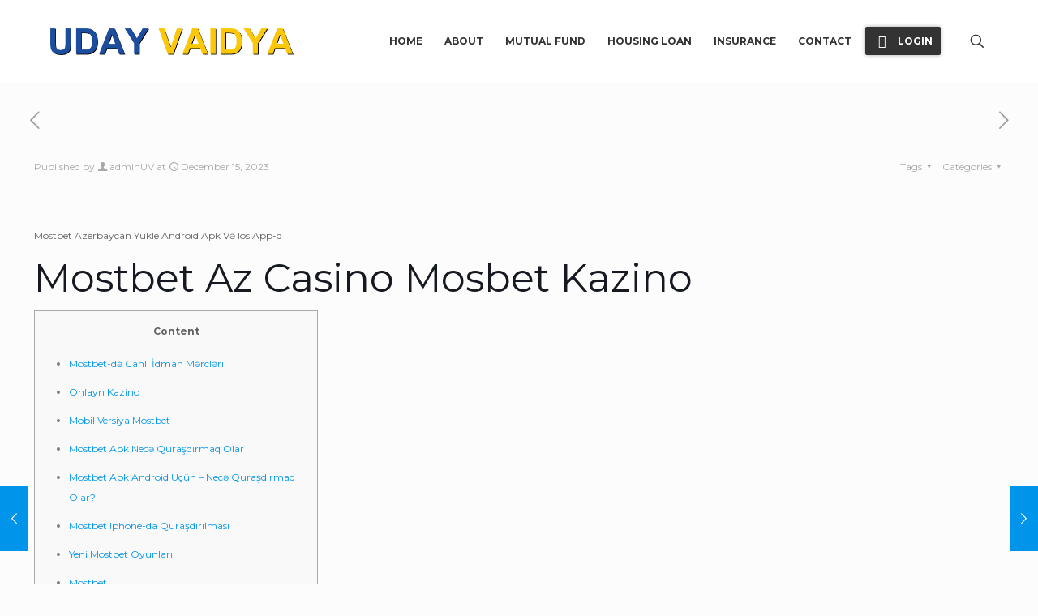

--- FILE ---
content_type: text/html; charset=UTF-8
request_url: https://udayvaidya.com/mostbet-azerbaycan-yukle-android-apk-v%C9%99-ios-app/
body_size: 53742
content:
<!DOCTYPE html>
<html lang="en-US" class="no-js " itemscope itemtype="https://schema.org/Article" >

<head><script></script>

<meta charset="UTF-8" />
<meta name="description" content="Just another WordPress site"/>
<meta property="og:url" content="https://udayvaidya.com/mostbet-azerbaycan-yukle-android-apk-v%C9%99-ios-app/"/>
<meta property="og:type" content="article"/>
<meta property="og:title" content="Mostbet Azerbaycan Yukle Android Apk Və Ios App-"/>
<meta property="og:description" content="Mostbet Azerbaycan Yukle Android Apk Və Ios App-d Mostbet Az Casino Mosbet Kazino Content Mostbet-də Canlı İdman Mərcləri Onlayn Kazino Mobil Versiya Mostbet Mostbet Apk Necə […]"/>
<link rel="alternate" hreflang="en-US" href="https://udayvaidya.com/mostbet-azerbaycan-yukle-android-apk-v%C9%99-ios-app/"/>
<title>Mostbet Azerbaycan Yukle Android Apk Və Ios App- &#8211; UDAY VAIDYA</title>
<meta name='robots' content='max-image-preview:large' />
<meta name="format-detection" content="telephone=no">
<meta name="viewport" content="width=device-width, initial-scale=1, maximum-scale=1" />
<link rel="shortcut icon" href="http://udayvaidya.com/wp-content/uploads/2018/04/footer_logo.ico" type="image/x-icon" />
<link rel='dns-prefetch' href='//fonts.googleapis.com' />
<link rel="alternate" type="application/rss+xml" title="UDAY VAIDYA &raquo; Feed" href="https://udayvaidya.com/feed/" />
<link rel="alternate" type="application/rss+xml" title="UDAY VAIDYA &raquo; Comments Feed" href="https://udayvaidya.com/comments/feed/" />
<link rel="alternate" type="application/rss+xml" title="UDAY VAIDYA &raquo; Mostbet Azerbaycan Yukle Android Apk Və Ios App- Comments Feed" href="https://udayvaidya.com/mostbet-azerbaycan-yukle-android-apk-v%c9%99-ios-app/feed/" />
<link rel="alternate" title="oEmbed (JSON)" type="application/json+oembed" href="https://udayvaidya.com/wp-json/oembed/1.0/embed?url=https%3A%2F%2Fudayvaidya.com%2Fmostbet-azerbaycan-yukle-android-apk-v%25c9%2599-ios-app%2F" />
<link rel="alternate" title="oEmbed (XML)" type="text/xml+oembed" href="https://udayvaidya.com/wp-json/oembed/1.0/embed?url=https%3A%2F%2Fudayvaidya.com%2Fmostbet-azerbaycan-yukle-android-apk-v%25c9%2599-ios-app%2F&#038;format=xml" />
<style id='wp-img-auto-sizes-contain-inline-css' type='text/css'>
img:is([sizes=auto i],[sizes^="auto," i]){contain-intrinsic-size:3000px 1500px}
/*# sourceURL=wp-img-auto-sizes-contain-inline-css */
</style>

<style id='wp-emoji-styles-inline-css' type='text/css'>

	img.wp-smiley, img.emoji {
		display: inline !important;
		border: none !important;
		box-shadow: none !important;
		height: 1em !important;
		width: 1em !important;
		margin: 0 0.07em !important;
		vertical-align: -0.1em !important;
		background: none !important;
		padding: 0 !important;
	}
/*# sourceURL=wp-emoji-styles-inline-css */
</style>
<link rel='stylesheet' id='wp-block-library-css' href='https://udayvaidya.com/wp-includes/css/dist/block-library/style.min.css?ver=6.9' type='text/css' media='all' />
<style id='classic-theme-styles-inline-css' type='text/css'>
/*! This file is auto-generated */
.wp-block-button__link{color:#fff;background-color:#32373c;border-radius:9999px;box-shadow:none;text-decoration:none;padding:calc(.667em + 2px) calc(1.333em + 2px);font-size:1.125em}.wp-block-file__button{background:#32373c;color:#fff;text-decoration:none}
/*# sourceURL=/wp-includes/css/classic-themes.min.css */
</style>
<style id='global-styles-inline-css' type='text/css'>
:root{--wp--preset--aspect-ratio--square: 1;--wp--preset--aspect-ratio--4-3: 4/3;--wp--preset--aspect-ratio--3-4: 3/4;--wp--preset--aspect-ratio--3-2: 3/2;--wp--preset--aspect-ratio--2-3: 2/3;--wp--preset--aspect-ratio--16-9: 16/9;--wp--preset--aspect-ratio--9-16: 9/16;--wp--preset--color--black: #000000;--wp--preset--color--cyan-bluish-gray: #abb8c3;--wp--preset--color--white: #ffffff;--wp--preset--color--pale-pink: #f78da7;--wp--preset--color--vivid-red: #cf2e2e;--wp--preset--color--luminous-vivid-orange: #ff6900;--wp--preset--color--luminous-vivid-amber: #fcb900;--wp--preset--color--light-green-cyan: #7bdcb5;--wp--preset--color--vivid-green-cyan: #00d084;--wp--preset--color--pale-cyan-blue: #8ed1fc;--wp--preset--color--vivid-cyan-blue: #0693e3;--wp--preset--color--vivid-purple: #9b51e0;--wp--preset--gradient--vivid-cyan-blue-to-vivid-purple: linear-gradient(135deg,rgb(6,147,227) 0%,rgb(155,81,224) 100%);--wp--preset--gradient--light-green-cyan-to-vivid-green-cyan: linear-gradient(135deg,rgb(122,220,180) 0%,rgb(0,208,130) 100%);--wp--preset--gradient--luminous-vivid-amber-to-luminous-vivid-orange: linear-gradient(135deg,rgb(252,185,0) 0%,rgb(255,105,0) 100%);--wp--preset--gradient--luminous-vivid-orange-to-vivid-red: linear-gradient(135deg,rgb(255,105,0) 0%,rgb(207,46,46) 100%);--wp--preset--gradient--very-light-gray-to-cyan-bluish-gray: linear-gradient(135deg,rgb(238,238,238) 0%,rgb(169,184,195) 100%);--wp--preset--gradient--cool-to-warm-spectrum: linear-gradient(135deg,rgb(74,234,220) 0%,rgb(151,120,209) 20%,rgb(207,42,186) 40%,rgb(238,44,130) 60%,rgb(251,105,98) 80%,rgb(254,248,76) 100%);--wp--preset--gradient--blush-light-purple: linear-gradient(135deg,rgb(255,206,236) 0%,rgb(152,150,240) 100%);--wp--preset--gradient--blush-bordeaux: linear-gradient(135deg,rgb(254,205,165) 0%,rgb(254,45,45) 50%,rgb(107,0,62) 100%);--wp--preset--gradient--luminous-dusk: linear-gradient(135deg,rgb(255,203,112) 0%,rgb(199,81,192) 50%,rgb(65,88,208) 100%);--wp--preset--gradient--pale-ocean: linear-gradient(135deg,rgb(255,245,203) 0%,rgb(182,227,212) 50%,rgb(51,167,181) 100%);--wp--preset--gradient--electric-grass: linear-gradient(135deg,rgb(202,248,128) 0%,rgb(113,206,126) 100%);--wp--preset--gradient--midnight: linear-gradient(135deg,rgb(2,3,129) 0%,rgb(40,116,252) 100%);--wp--preset--font-size--small: 13px;--wp--preset--font-size--medium: 20px;--wp--preset--font-size--large: 36px;--wp--preset--font-size--x-large: 42px;--wp--preset--spacing--20: 0.44rem;--wp--preset--spacing--30: 0.67rem;--wp--preset--spacing--40: 1rem;--wp--preset--spacing--50: 1.5rem;--wp--preset--spacing--60: 2.25rem;--wp--preset--spacing--70: 3.38rem;--wp--preset--spacing--80: 5.06rem;--wp--preset--shadow--natural: 6px 6px 9px rgba(0, 0, 0, 0.2);--wp--preset--shadow--deep: 12px 12px 50px rgba(0, 0, 0, 0.4);--wp--preset--shadow--sharp: 6px 6px 0px rgba(0, 0, 0, 0.2);--wp--preset--shadow--outlined: 6px 6px 0px -3px rgb(255, 255, 255), 6px 6px rgb(0, 0, 0);--wp--preset--shadow--crisp: 6px 6px 0px rgb(0, 0, 0);}:where(.is-layout-flex){gap: 0.5em;}:where(.is-layout-grid){gap: 0.5em;}body .is-layout-flex{display: flex;}.is-layout-flex{flex-wrap: wrap;align-items: center;}.is-layout-flex > :is(*, div){margin: 0;}body .is-layout-grid{display: grid;}.is-layout-grid > :is(*, div){margin: 0;}:where(.wp-block-columns.is-layout-flex){gap: 2em;}:where(.wp-block-columns.is-layout-grid){gap: 2em;}:where(.wp-block-post-template.is-layout-flex){gap: 1.25em;}:where(.wp-block-post-template.is-layout-grid){gap: 1.25em;}.has-black-color{color: var(--wp--preset--color--black) !important;}.has-cyan-bluish-gray-color{color: var(--wp--preset--color--cyan-bluish-gray) !important;}.has-white-color{color: var(--wp--preset--color--white) !important;}.has-pale-pink-color{color: var(--wp--preset--color--pale-pink) !important;}.has-vivid-red-color{color: var(--wp--preset--color--vivid-red) !important;}.has-luminous-vivid-orange-color{color: var(--wp--preset--color--luminous-vivid-orange) !important;}.has-luminous-vivid-amber-color{color: var(--wp--preset--color--luminous-vivid-amber) !important;}.has-light-green-cyan-color{color: var(--wp--preset--color--light-green-cyan) !important;}.has-vivid-green-cyan-color{color: var(--wp--preset--color--vivid-green-cyan) !important;}.has-pale-cyan-blue-color{color: var(--wp--preset--color--pale-cyan-blue) !important;}.has-vivid-cyan-blue-color{color: var(--wp--preset--color--vivid-cyan-blue) !important;}.has-vivid-purple-color{color: var(--wp--preset--color--vivid-purple) !important;}.has-black-background-color{background-color: var(--wp--preset--color--black) !important;}.has-cyan-bluish-gray-background-color{background-color: var(--wp--preset--color--cyan-bluish-gray) !important;}.has-white-background-color{background-color: var(--wp--preset--color--white) !important;}.has-pale-pink-background-color{background-color: var(--wp--preset--color--pale-pink) !important;}.has-vivid-red-background-color{background-color: var(--wp--preset--color--vivid-red) !important;}.has-luminous-vivid-orange-background-color{background-color: var(--wp--preset--color--luminous-vivid-orange) !important;}.has-luminous-vivid-amber-background-color{background-color: var(--wp--preset--color--luminous-vivid-amber) !important;}.has-light-green-cyan-background-color{background-color: var(--wp--preset--color--light-green-cyan) !important;}.has-vivid-green-cyan-background-color{background-color: var(--wp--preset--color--vivid-green-cyan) !important;}.has-pale-cyan-blue-background-color{background-color: var(--wp--preset--color--pale-cyan-blue) !important;}.has-vivid-cyan-blue-background-color{background-color: var(--wp--preset--color--vivid-cyan-blue) !important;}.has-vivid-purple-background-color{background-color: var(--wp--preset--color--vivid-purple) !important;}.has-black-border-color{border-color: var(--wp--preset--color--black) !important;}.has-cyan-bluish-gray-border-color{border-color: var(--wp--preset--color--cyan-bluish-gray) !important;}.has-white-border-color{border-color: var(--wp--preset--color--white) !important;}.has-pale-pink-border-color{border-color: var(--wp--preset--color--pale-pink) !important;}.has-vivid-red-border-color{border-color: var(--wp--preset--color--vivid-red) !important;}.has-luminous-vivid-orange-border-color{border-color: var(--wp--preset--color--luminous-vivid-orange) !important;}.has-luminous-vivid-amber-border-color{border-color: var(--wp--preset--color--luminous-vivid-amber) !important;}.has-light-green-cyan-border-color{border-color: var(--wp--preset--color--light-green-cyan) !important;}.has-vivid-green-cyan-border-color{border-color: var(--wp--preset--color--vivid-green-cyan) !important;}.has-pale-cyan-blue-border-color{border-color: var(--wp--preset--color--pale-cyan-blue) !important;}.has-vivid-cyan-blue-border-color{border-color: var(--wp--preset--color--vivid-cyan-blue) !important;}.has-vivid-purple-border-color{border-color: var(--wp--preset--color--vivid-purple) !important;}.has-vivid-cyan-blue-to-vivid-purple-gradient-background{background: var(--wp--preset--gradient--vivid-cyan-blue-to-vivid-purple) !important;}.has-light-green-cyan-to-vivid-green-cyan-gradient-background{background: var(--wp--preset--gradient--light-green-cyan-to-vivid-green-cyan) !important;}.has-luminous-vivid-amber-to-luminous-vivid-orange-gradient-background{background: var(--wp--preset--gradient--luminous-vivid-amber-to-luminous-vivid-orange) !important;}.has-luminous-vivid-orange-to-vivid-red-gradient-background{background: var(--wp--preset--gradient--luminous-vivid-orange-to-vivid-red) !important;}.has-very-light-gray-to-cyan-bluish-gray-gradient-background{background: var(--wp--preset--gradient--very-light-gray-to-cyan-bluish-gray) !important;}.has-cool-to-warm-spectrum-gradient-background{background: var(--wp--preset--gradient--cool-to-warm-spectrum) !important;}.has-blush-light-purple-gradient-background{background: var(--wp--preset--gradient--blush-light-purple) !important;}.has-blush-bordeaux-gradient-background{background: var(--wp--preset--gradient--blush-bordeaux) !important;}.has-luminous-dusk-gradient-background{background: var(--wp--preset--gradient--luminous-dusk) !important;}.has-pale-ocean-gradient-background{background: var(--wp--preset--gradient--pale-ocean) !important;}.has-electric-grass-gradient-background{background: var(--wp--preset--gradient--electric-grass) !important;}.has-midnight-gradient-background{background: var(--wp--preset--gradient--midnight) !important;}.has-small-font-size{font-size: var(--wp--preset--font-size--small) !important;}.has-medium-font-size{font-size: var(--wp--preset--font-size--medium) !important;}.has-large-font-size{font-size: var(--wp--preset--font-size--large) !important;}.has-x-large-font-size{font-size: var(--wp--preset--font-size--x-large) !important;}
:where(.wp-block-post-template.is-layout-flex){gap: 1.25em;}:where(.wp-block-post-template.is-layout-grid){gap: 1.25em;}
:where(.wp-block-term-template.is-layout-flex){gap: 1.25em;}:where(.wp-block-term-template.is-layout-grid){gap: 1.25em;}
:where(.wp-block-columns.is-layout-flex){gap: 2em;}:where(.wp-block-columns.is-layout-grid){gap: 2em;}
:root :where(.wp-block-pullquote){font-size: 1.5em;line-height: 1.6;}
/*# sourceURL=global-styles-inline-css */
</style>
<link rel='stylesheet' id='contact-form-7-css' href='https://udayvaidya.com/wp-content/plugins/contact-form-7/includes/css/styles.css?ver=6.1.4' type='text/css' media='all' />
<link rel='stylesheet' id='mfn-be-css' href='https://udayvaidya.com/wp-content/themes/betheme/css/be.css?ver=27.3.4' type='text/css' media='all' />
<link rel='stylesheet' id='mfn-animations-css' href='https://udayvaidya.com/wp-content/themes/betheme/assets/animations/animations.min.css?ver=27.3.4' type='text/css' media='all' />
<link rel='stylesheet' id='mfn-font-awesome-css' href='https://udayvaidya.com/wp-content/themes/betheme/fonts/fontawesome/fontawesome.css?ver=27.3.4' type='text/css' media='all' />
<link rel='stylesheet' id='mfn-jplayer-css' href='https://udayvaidya.com/wp-content/themes/betheme/assets/jplayer/css/jplayer.blue.monday.min.css?ver=27.3.4' type='text/css' media='all' />
<link rel='stylesheet' id='mfn-responsive-css' href='https://udayvaidya.com/wp-content/themes/betheme/css/responsive.css?ver=27.3.4' type='text/css' media='all' />
<link rel='stylesheet' id='mfn-fonts-css' href='https://fonts.googleapis.com/css?family=Montserrat%3A1%2C300%2C400%2C400italic%2C500%2C700%2C700italic%2C900%7COpen+Sans%3A1%2C300%2C400%2C400italic%2C500%2C700%2C700italic%2C900&#038;display=swap&#038;ver=6.9' type='text/css' media='all' />
<style id='mfn-dynamic-inline-css' type='text/css'>
html{background-color:#FCFCFC}#Wrapper,#Content,.mfn-popup .mfn-popup-content,.mfn-off-canvas-sidebar .mfn-off-canvas-content-wrapper,.mfn-cart-holder,.mfn-header-login,#Top_bar .search_wrapper,#Top_bar .top_bar_right .mfn-live-search-box,.column_livesearch .mfn-live-search-wrapper,.column_livesearch .mfn-live-search-box{background-color:#FCFCFC}.layout-boxed.mfn-bebuilder-header.mfn-ui #Wrapper .mfn-only-sample-content{background-color:#FCFCFC}body:not(.template-slider) #Header{min-height:250px}body.header-below:not(.template-slider) #Header{padding-top:250px}#Footer .widgets_wrapper{padding:70px 0}.elementor-page.elementor-default #Content .the_content .section_wrapper{max-width:100%}.elementor-page.elementor-default #Content .section.the_content{width:100%}.elementor-page.elementor-default #Content .section_wrapper .the_content_wrapper{margin-left:0;margin-right:0;width:100%}body,button,span.date_label,.timeline_items li h3 span,input[type="submit"],input[type="reset"],input[type="button"],input[type="date"],input[type="text"],input[type="password"],input[type="tel"],input[type="email"],textarea,select,.offer_li .title h3,.mfn-menu-item-megamenu{font-family:"Montserrat",-apple-system,BlinkMacSystemFont,"Segoe UI",Roboto,Oxygen-Sans,Ubuntu,Cantarell,"Helvetica Neue",sans-serif}#menu > ul > li > a,a.action_button,#overlay-menu ul li a{font-family:"Montserrat",-apple-system,BlinkMacSystemFont,"Segoe UI",Roboto,Oxygen-Sans,Ubuntu,Cantarell,"Helvetica Neue",sans-serif}#Subheader .title{font-family:"Montserrat",-apple-system,BlinkMacSystemFont,"Segoe UI",Roboto,Oxygen-Sans,Ubuntu,Cantarell,"Helvetica Neue",sans-serif}h1,h2,h3,h4,.text-logo #logo{font-family:"Montserrat",-apple-system,BlinkMacSystemFont,"Segoe UI",Roboto,Oxygen-Sans,Ubuntu,Cantarell,"Helvetica Neue",sans-serif}h5,h6{font-family:"Open Sans",-apple-system,BlinkMacSystemFont,"Segoe UI",Roboto,Oxygen-Sans,Ubuntu,Cantarell,"Helvetica Neue",sans-serif}blockquote{font-family:"Montserrat",-apple-system,BlinkMacSystemFont,"Segoe UI",Roboto,Oxygen-Sans,Ubuntu,Cantarell,"Helvetica Neue",sans-serif}.chart_box .chart .num,.counter .desc_wrapper .number-wrapper,.how_it_works .image .number,.pricing-box .plan-header .price,.quick_fact .number-wrapper,.woocommerce .product div.entry-summary .price{font-family:"Montserrat",-apple-system,BlinkMacSystemFont,"Segoe UI",Roboto,Oxygen-Sans,Ubuntu,Cantarell,"Helvetica Neue",sans-serif}body,.mfn-menu-item-megamenu{font-size:12px;line-height:25px;font-weight:400;letter-spacing:0px}.big{font-size:16px;line-height:28px;font-weight:400;letter-spacing:0px}#menu > ul > li > a,a.action_button,#overlay-menu ul li a{font-size:12px;font-weight:700;letter-spacing:0px}#overlay-menu ul li a{line-height:18px}#Subheader .title{font-size:30px;line-height:35px;font-weight:400;letter-spacing:1px;font-style:italic}h1,.text-logo #logo{font-size:48px;line-height:50px;font-weight:400;letter-spacing:0px}h2{font-size:30px;line-height:34px;font-weight:300;letter-spacing:0px}h3,.woocommerce ul.products li.product h3,.woocommerce #customer_login h2{font-size:25px;line-height:29px;font-weight:300;letter-spacing:0px}h4,.woocommerce .woocommerce-order-details__title,.woocommerce .wc-bacs-bank-details-heading,.woocommerce .woocommerce-customer-details h2{font-size:21px;line-height:25px;font-weight:500;letter-spacing:0px}h5{font-size:15px;line-height:25px;font-weight:700;letter-spacing:0px}h6{font-size:14px;line-height:25px;font-weight:400;letter-spacing:0px}#Intro .intro-title{font-size:70px;line-height:70px;font-weight:400;letter-spacing:0px}@media only screen and (min-width:768px) and (max-width:959px){body,.mfn-menu-item-megamenu{font-size:13px;line-height:21px;font-weight:400;letter-spacing:0px}.big{font-size:14px;line-height:24px;font-weight:400;letter-spacing:0px}#menu > ul > li > a,a.action_button,#overlay-menu ul li a{font-size:13px;font-weight:700;letter-spacing:0px}#overlay-menu ul li a{line-height:19.5px}#Subheader .title{font-size:26px;line-height:30px;font-weight:400;letter-spacing:1px;font-style:italic}h1,.text-logo #logo{font-size:41px;line-height:43px;font-weight:400;letter-spacing:0px}h2{font-size:26px;line-height:29px;font-weight:300;letter-spacing:0px}h3,.woocommerce ul.products li.product h3,.woocommerce #customer_login h2{font-size:21px;line-height:25px;font-weight:300;letter-spacing:0px}h4,.woocommerce .woocommerce-order-details__title,.woocommerce .wc-bacs-bank-details-heading,.woocommerce .woocommerce-customer-details h2{font-size:18px;line-height:21px;font-weight:500;letter-spacing:0px}h5{font-size:13px;line-height:21px;font-weight:700;letter-spacing:0px}h6{font-size:13px;line-height:21px;font-weight:400;letter-spacing:0px}#Intro .intro-title{font-size:60px;line-height:60px;font-weight:400;letter-spacing:0px}blockquote{font-size:15px}.chart_box .chart .num{font-size:45px;line-height:45px}.counter .desc_wrapper .number-wrapper{font-size:45px;line-height:45px}.counter .desc_wrapper .title{font-size:14px;line-height:18px}.faq .question .title{font-size:14px}.fancy_heading .title{font-size:38px;line-height:38px}.offer .offer_li .desc_wrapper .title h3{font-size:32px;line-height:32px}.offer_thumb_ul li.offer_thumb_li .desc_wrapper .title h3{font-size:32px;line-height:32px}.pricing-box .plan-header h2{font-size:27px;line-height:27px}.pricing-box .plan-header .price > span{font-size:40px;line-height:40px}.pricing-box .plan-header .price sup.currency{font-size:18px;line-height:18px}.pricing-box .plan-header .price sup.period{font-size:14px;line-height:14px}.quick_fact .number-wrapper{font-size:80px;line-height:80px}.trailer_box .desc h2{font-size:27px;line-height:27px}.widget > h3{font-size:17px;line-height:20px}}@media only screen and (min-width:480px) and (max-width:767px){body,.mfn-menu-item-megamenu{font-size:13px;line-height:19px;font-weight:400;letter-spacing:0px}.big{font-size:13px;line-height:21px;font-weight:400;letter-spacing:0px}#menu > ul > li > a,a.action_button,#overlay-menu ul li a{font-size:13px;font-weight:700;letter-spacing:0px}#overlay-menu ul li a{line-height:19.5px}#Subheader .title{font-size:23px;line-height:26px;font-weight:400;letter-spacing:1px;font-style:italic}h1,.text-logo #logo{font-size:36px;line-height:38px;font-weight:400;letter-spacing:0px}h2{font-size:23px;line-height:26px;font-weight:300;letter-spacing:0px}h3,.woocommerce ul.products li.product h3,.woocommerce #customer_login h2{font-size:19px;line-height:22px;font-weight:300;letter-spacing:0px}h4,.woocommerce .woocommerce-order-details__title,.woocommerce .wc-bacs-bank-details-heading,.woocommerce .woocommerce-customer-details h2{font-size:16px;line-height:19px;font-weight:500;letter-spacing:0px}h5{font-size:13px;line-height:19px;font-weight:700;letter-spacing:0px}h6{font-size:13px;line-height:19px;font-weight:400;letter-spacing:0px}#Intro .intro-title{font-size:53px;line-height:53px;font-weight:400;letter-spacing:0px}blockquote{font-size:14px}.chart_box .chart .num{font-size:40px;line-height:40px}.counter .desc_wrapper .number-wrapper{font-size:40px;line-height:40px}.counter .desc_wrapper .title{font-size:13px;line-height:16px}.faq .question .title{font-size:13px}.fancy_heading .title{font-size:34px;line-height:34px}.offer .offer_li .desc_wrapper .title h3{font-size:28px;line-height:28px}.offer_thumb_ul li.offer_thumb_li .desc_wrapper .title h3{font-size:28px;line-height:28px}.pricing-box .plan-header h2{font-size:24px;line-height:24px}.pricing-box .plan-header .price > span{font-size:34px;line-height:34px}.pricing-box .plan-header .price sup.currency{font-size:16px;line-height:16px}.pricing-box .plan-header .price sup.period{font-size:13px;line-height:13px}.quick_fact .number-wrapper{font-size:70px;line-height:70px}.trailer_box .desc h2{font-size:24px;line-height:24px}.widget > h3{font-size:16px;line-height:19px}}@media only screen and (max-width:479px){body,.mfn-menu-item-megamenu{font-size:13px;line-height:19px;font-weight:400;letter-spacing:0px}.big{font-size:13px;line-height:19px;font-weight:400;letter-spacing:0px}#menu > ul > li > a,a.action_button,#overlay-menu ul li a{font-size:13px;font-weight:700;letter-spacing:0px}#overlay-menu ul li a{line-height:19.5px}#Subheader .title{font-size:18px;line-height:21px;font-weight:400;letter-spacing:1px;font-style:italic}h1,.text-logo #logo{font-size:29px;line-height:30px;font-weight:400;letter-spacing:0px}h2{font-size:18px;line-height:20px;font-weight:300;letter-spacing:0px}h3,.woocommerce ul.products li.product h3,.woocommerce #customer_login h2{font-size:15px;line-height:19px;font-weight:300;letter-spacing:0px}h4,.woocommerce .woocommerce-order-details__title,.woocommerce .wc-bacs-bank-details-heading,.woocommerce .woocommerce-customer-details h2{font-size:13px;line-height:19px;font-weight:500;letter-spacing:0px}h5{font-size:13px;line-height:19px;font-weight:700;letter-spacing:0px}h6{font-size:13px;line-height:19px;font-weight:400;letter-spacing:0px}#Intro .intro-title{font-size:42px;line-height:42px;font-weight:400;letter-spacing:0px}blockquote{font-size:13px}.chart_box .chart .num{font-size:35px;line-height:35px}.counter .desc_wrapper .number-wrapper{font-size:35px;line-height:35px}.counter .desc_wrapper .title{font-size:13px;line-height:26px}.faq .question .title{font-size:13px}.fancy_heading .title{font-size:30px;line-height:30px}.offer .offer_li .desc_wrapper .title h3{font-size:26px;line-height:26px}.offer_thumb_ul li.offer_thumb_li .desc_wrapper .title h3{font-size:26px;line-height:26px}.pricing-box .plan-header h2{font-size:21px;line-height:21px}.pricing-box .plan-header .price > span{font-size:32px;line-height:32px}.pricing-box .plan-header .price sup.currency{font-size:14px;line-height:14px}.pricing-box .plan-header .price sup.period{font-size:13px;line-height:13px}.quick_fact .number-wrapper{font-size:60px;line-height:60px}.trailer_box .desc h2{font-size:21px;line-height:21px}.widget > h3{font-size:15px;line-height:18px}}.with_aside .sidebar.columns{width:23%}.with_aside .sections_group{width:77%}.aside_both .sidebar.columns{width:18%}.aside_both .sidebar.sidebar-1{margin-left:-82%}.aside_both .sections_group{width:64%;margin-left:18%}@media only screen and (min-width:1240px){#Wrapper,.with_aside .content_wrapper{max-width:1240px}body.layout-boxed.mfn-header-scrolled .mfn-header-tmpl.mfn-sticky-layout-width{max-width:1240px;left:0;right:0;margin-left:auto;margin-right:auto}body.layout-boxed:not(.mfn-header-scrolled) .mfn-header-tmpl.mfn-header-layout-width,body.layout-boxed .mfn-header-tmpl.mfn-header-layout-width:not(.mfn-hasSticky){max-width:1240px;left:0;right:0;margin-left:auto;margin-right:auto}body.layout-boxed.mfn-bebuilder-header.mfn-ui .mfn-only-sample-content{max-width:1240px;margin-left:auto;margin-right:auto}.section_wrapper,.container{max-width:1220px}.layout-boxed.header-boxed #Top_bar.is-sticky{max-width:1240px}}@media only screen and (max-width:767px){#Wrapper{max-width:calc(100% - 67px)}.content_wrapper .section_wrapper,.container,.four.columns .widget-area{max-width:550px !important;padding-left:33px;padding-right:33px}}  .button-default .button,.button-flat .button,.button-round .button{background-color:#f7f7f7;color:#747474}.button-stroke .button{border-color:#f7f7f7;color:#747474}.button-stroke .button:hover{background-color:#f7f7f7;color:#fff}.button-default .button_theme,.button-default button,.button-default input[type="button"],.button-default input[type="reset"],.button-default input[type="submit"],.button-flat .button_theme,.button-flat button,.button-flat input[type="button"],.button-flat input[type="reset"],.button-flat input[type="submit"],.button-round .button_theme,.button-round button,.button-round input[type="button"],.button-round input[type="reset"],.button-round input[type="submit"],.woocommerce #respond input#submit,.woocommerce a.button:not(.default),.woocommerce button.button,.woocommerce input.button,.woocommerce #respond input#submit:hover,.woocommerce a.button:hover,.woocommerce button.button:hover,.woocommerce input.button:hover{color:#ffffff}.button-default #respond input#submit.alt.disabled,.button-default #respond input#submit.alt.disabled:hover,.button-default #respond input#submit.alt:disabled,.button-default #respond input#submit.alt:disabled:hover,.button-default #respond input#submit.alt:disabled[disabled],.button-default #respond input#submit.alt:disabled[disabled]:hover,.button-default a.button.alt.disabled,.button-default a.button.alt.disabled:hover,.button-default a.button.alt:disabled,.button-default a.button.alt:disabled:hover,.button-default a.button.alt:disabled[disabled],.button-default a.button.alt:disabled[disabled]:hover,.button-default button.button.alt.disabled,.button-default button.button.alt.disabled:hover,.button-default button.button.alt:disabled,.button-default button.button.alt:disabled:hover,.button-default button.button.alt:disabled[disabled],.button-default button.button.alt:disabled[disabled]:hover,.button-default input.button.alt.disabled,.button-default input.button.alt.disabled:hover,.button-default input.button.alt:disabled,.button-default input.button.alt:disabled:hover,.button-default input.button.alt:disabled[disabled],.button-default input.button.alt:disabled[disabled]:hover,.button-default #respond input#submit.alt,.button-default a.button.alt,.button-default button.button.alt,.button-default input.button.alt,.button-default #respond input#submit.alt:hover,.button-default a.button.alt:hover,.button-default button.button.alt:hover,.button-default input.button.alt:hover,.button-flat #respond input#submit.alt.disabled,.button-flat #respond input#submit.alt.disabled:hover,.button-flat #respond input#submit.alt:disabled,.button-flat #respond input#submit.alt:disabled:hover,.button-flat #respond input#submit.alt:disabled[disabled],.button-flat #respond input#submit.alt:disabled[disabled]:hover,.button-flat a.button.alt.disabled,.button-flat a.button.alt.disabled:hover,.button-flat a.button.alt:disabled,.button-flat a.button.alt:disabled:hover,.button-flat a.button.alt:disabled[disabled],.button-flat a.button.alt:disabled[disabled]:hover,.button-flat button.button.alt.disabled,.button-flat button.button.alt.disabled:hover,.button-flat button.button.alt:disabled,.button-flat button.button.alt:disabled:hover,.button-flat button.button.alt:disabled[disabled],.button-flat button.button.alt:disabled[disabled]:hover,.button-flat input.button.alt.disabled,.button-flat input.button.alt.disabled:hover,.button-flat input.button.alt:disabled,.button-flat input.button.alt:disabled:hover,.button-flat input.button.alt:disabled[disabled],.button-flat input.button.alt:disabled[disabled]:hover,.button-flat #respond input#submit.alt,.button-flat a.button.alt,.button-flat button.button.alt,.button-flat input.button.alt,.button-flat #respond input#submit.alt:hover,.button-flat a.button.alt:hover,.button-flat button.button.alt:hover,.button-flat input.button.alt:hover,.button-round #respond input#submit.alt.disabled,.button-round #respond input#submit.alt.disabled:hover,.button-round #respond input#submit.alt:disabled,.button-round #respond input#submit.alt:disabled:hover,.button-round #respond input#submit.alt:disabled[disabled],.button-round #respond input#submit.alt:disabled[disabled]:hover,.button-round a.button.alt.disabled,.button-round a.button.alt.disabled:hover,.button-round a.button.alt:disabled,.button-round a.button.alt:disabled:hover,.button-round a.button.alt:disabled[disabled],.button-round a.button.alt:disabled[disabled]:hover,.button-round button.button.alt.disabled,.button-round button.button.alt.disabled:hover,.button-round button.button.alt:disabled,.button-round button.button.alt:disabled:hover,.button-round button.button.alt:disabled[disabled],.button-round button.button.alt:disabled[disabled]:hover,.button-round input.button.alt.disabled,.button-round input.button.alt.disabled:hover,.button-round input.button.alt:disabled,.button-round input.button.alt:disabled:hover,.button-round input.button.alt:disabled[disabled],.button-round input.button.alt:disabled[disabled]:hover,.button-round #respond input#submit.alt,.button-round a.button.alt,.button-round button.button.alt,.button-round input.button.alt,.button-round #respond input#submit.alt:hover,.button-round a.button.alt:hover,.button-round button.button.alt:hover,.button-round input.button.alt:hover{background-color:#0095eb;color:#ffffff}.button-stroke.woocommerce a.button:not(.default),.button-stroke .woocommerce a.button:not(.default),.button-stroke #respond input#submit.alt.disabled,.button-stroke #respond input#submit.alt.disabled:hover,.button-stroke #respond input#submit.alt:disabled,.button-stroke #respond input#submit.alt:disabled:hover,.button-stroke #respond input#submit.alt:disabled[disabled],.button-stroke #respond input#submit.alt:disabled[disabled]:hover,.button-stroke a.button.alt.disabled,.button-stroke a.button.alt.disabled:hover,.button-stroke a.button.alt:disabled,.button-stroke a.button.alt:disabled:hover,.button-stroke a.button.alt:disabled[disabled],.button-stroke a.button.alt:disabled[disabled]:hover,.button-stroke button.button.alt.disabled,.button-stroke button.button.alt.disabled:hover,.button-stroke button.button.alt:disabled,.button-stroke button.button.alt:disabled:hover,.button-stroke button.button.alt:disabled[disabled],.button-stroke button.button.alt:disabled[disabled]:hover,.button-stroke input.button.alt.disabled,.button-stroke input.button.alt.disabled:hover,.button-stroke input.button.alt:disabled,.button-stroke input.button.alt:disabled:hover,.button-stroke input.button.alt:disabled[disabled],.button-stroke input.button.alt:disabled[disabled]:hover,.button-stroke #respond input#submit.alt,.button-stroke a.button.alt,.button-stroke button.button.alt,.button-stroke input.button.alt{border-color:#0095eb;background:none;color:#0095eb}.button-stroke.woocommerce a.button:not(.default):hover,.button-stroke .woocommerce a.button:not(.default):hover,.button-stroke #respond input#submit.alt:hover,.button-stroke a.button.alt:hover,.button-stroke button.button.alt:hover,.button-stroke input.button.alt:hover,.button-stroke a.action_button:hover{background-color:#0095eb;color:#ffffff}.action_button,.action_button:hover{background-color:#f7f7f7;color:#747474}.button-stroke a.action_button{border-color:#f7f7f7}.footer_button{color:#65666C!important;background-color:transparent;box-shadow:none!important}.footer_button:after{display:none!important}.button-custom.woocommerce .button,.button-custom .button,.button-custom .action_button,.button-custom .footer_button,.button-custom button,.button-custom button.button,.button-custom input[type="button"],.button-custom input[type="reset"],.button-custom input[type="submit"],.button-custom .woocommerce #respond input#submit,.button-custom .woocommerce a.button,.button-custom .woocommerce button.button,.button-custom .woocommerce input.button,.button-custom:where(body:not(.woocommerce-block-theme-has-button-styles)) .woocommerce button.button:disabled[disabled]{font-family:;font-size:14px;line-height:14px;font-weight:400;letter-spacing:0px;padding:12px 20px;border-width:0px;border-radius:0px;border-color:transparent}body.button-custom .button{color:#626262;background-color:#dbdddf;border-color:transparent}body.button-custom .button:hover{color:#626262;background-color:#d3d3d3;border-color:transparent}body .button-custom .button_theme,body.button-custom .button_theme,.button-custom button,.button-custom input[type="button"],.button-custom input[type="reset"],.button-custom input[type="submit"],.button-custom .woocommerce #respond input#submit,body.button-custom.woocommerce a.button:not(.default),.button-custom .woocommerce button.button,.button-custom .woocommerce input.button,.button-custom .woocommerce a.button_theme:not(.default){color:#ffffff;background-color:#0095eb;border-color:transparent;box-shadow:unset}body .button-custom .button_theme:hover,body.button-custom .button_theme:hover,.button-custom button:hover,.button-custom input[type="button"]:hover,.button-custom input[type="reset"]:hover,.button-custom input[type="submit"]:hover,.button-custom .woocommerce #respond input#submit:hover,body.button-custom.woocommerce .button:not(.default):hover,body.button-custom.woocommerce a.button:not(.default):hover,.button-custom .woocommerce button.button:hover,.button-custom .woocommerce input.button:hover,.button-custom .woocommerce a.button_theme:not(.default):hover{color:#ffffff;background-color:#007cc3;border-color:transparent}body.button-custom .action_button{color:#626262;background-color:#dbdddf;border-color:transparent;box-shadow:unset}body.button-custom .action_button:hover{color:#626262;background-color:#d3d3d3;border-color:transparent}.button-custom #respond input#submit.alt.disabled,.button-custom #respond input#submit.alt.disabled:hover,.button-custom #respond input#submit.alt:disabled,.button-custom #respond input#submit.alt:disabled:hover,.button-custom #respond input#submit.alt:disabled[disabled],.button-custom #respond input#submit.alt:disabled[disabled]:hover,.button-custom a.button.alt.disabled,.button-custom a.button.alt.disabled:hover,.button-custom a.button.alt:disabled,.button-custom a.button.alt:disabled:hover,.button-custom a.button.alt:disabled[disabled],.button-custom a.button.alt:disabled[disabled]:hover,.button-custom button.button.alt.disabled,.button-custom button.button.alt.disabled:hover,.button-custom button.button.alt:disabled,.button-custom button.button.alt:disabled:hover,.button-custom button.button.alt:disabled[disabled],.button-custom button.button.alt:disabled[disabled]:hover,.button-custom input.button.alt.disabled,.button-custom input.button.alt.disabled:hover,.button-custom input.button.alt:disabled,.button-custom input.button.alt:disabled:hover,.button-custom input.button.alt:disabled[disabled],.button-custom input.button.alt:disabled[disabled]:hover,.button-custom #respond input#submit.alt,.button-custom a.button.alt,.button-custom button.button.alt,.button-custom input.button.alt{line-height:14px;padding:12px 20px;color:#ffffff;background-color:#0095eb;font-family:;font-size:14px;font-weight:400;letter-spacing:0px;border-width:0px;border-radius:0px}.button-custom #respond input#submit.alt:hover,.button-custom a.button.alt:hover,.button-custom button.button.alt:hover,.button-custom input.button.alt:hover,.button-custom a.action_button:hover{color:#ffffff;background-color:#007cc3}#Top_bar #logo,.header-fixed #Top_bar #logo,.header-plain #Top_bar #logo,.header-transparent #Top_bar #logo{height:72px;line-height:72px;padding:15px 0}.logo-overflow #Top_bar:not(.is-sticky) .logo{height:102px}#Top_bar .menu > li > a{padding:21px 0}.menu-highlight:not(.header-creative) #Top_bar .menu > li > a{margin:26px 0}.header-plain:not(.menu-highlight) #Top_bar .menu > li > a span:not(.description){line-height:102px}.header-fixed #Top_bar .menu > li > a{padding:36px 0}@media only screen and (max-width:767px){.mobile-header-mini #Top_bar #logo{height:50px!important;line-height:50px!important;margin:5px 0}}#Top_bar #logo img.svg{width:100px}.image_frame,.wp-caption{border-width:0px}.alert{border-radius:0px}#Top_bar .top_bar_right .top-bar-right-input input{width:200px}.mfn-live-search-box .mfn-live-search-list{max-height:300px}#Side_slide{right:-250px;width:250px}#Side_slide.left{left:-250px}.blog-teaser li .desc-wrapper .desc{background-position-y:-1px}.mfn-free-delivery-info{--mfn-free-delivery-bar:#0095eb;--mfn-free-delivery-bg:rgba(0,0,0,0.1);--mfn-free-delivery-achieved:#0095eb}@media only screen and ( max-width:767px ){}@media only screen and (min-width:1240px){body:not(.header-simple) #Top_bar #menu{display:block!important}.tr-menu #Top_bar #menu{background:none!important}#Top_bar .menu > li > ul.mfn-megamenu > li{float:left}#Top_bar .menu > li > ul.mfn-megamenu > li.mfn-megamenu-cols-1{width:100%}#Top_bar .menu > li > ul.mfn-megamenu > li.mfn-megamenu-cols-2{width:50%}#Top_bar .menu > li > ul.mfn-megamenu > li.mfn-megamenu-cols-3{width:33.33%}#Top_bar .menu > li > ul.mfn-megamenu > li.mfn-megamenu-cols-4{width:25%}#Top_bar .menu > li > ul.mfn-megamenu > li.mfn-megamenu-cols-5{width:20%}#Top_bar .menu > li > ul.mfn-megamenu > li.mfn-megamenu-cols-6{width:16.66%}#Top_bar .menu > li > ul.mfn-megamenu > li > ul{display:block!important;position:inherit;left:auto;top:auto;border-width:0 1px 0 0}#Top_bar .menu > li > ul.mfn-megamenu > li:last-child > ul{border:0}#Top_bar .menu > li > ul.mfn-megamenu > li > ul li{width:auto}#Top_bar .menu > li > ul.mfn-megamenu a.mfn-megamenu-title{text-transform:uppercase;font-weight:400;background:none}#Top_bar .menu > li > ul.mfn-megamenu a .menu-arrow{display:none}.menuo-right #Top_bar .menu > li > ul.mfn-megamenu{left:0;width:98%!important;margin:0 1%;padding:20px 0}.menuo-right #Top_bar .menu > li > ul.mfn-megamenu-bg{box-sizing:border-box}#Top_bar .menu > li > ul.mfn-megamenu-bg{padding:20px 166px 20px 20px;background-repeat:no-repeat;background-position:right bottom}.rtl #Top_bar .menu > li > ul.mfn-megamenu-bg{padding-left:166px;padding-right:20px;background-position:left bottom}#Top_bar .menu > li > ul.mfn-megamenu-bg > li{background:none}#Top_bar .menu > li > ul.mfn-megamenu-bg > li a{border:none}#Top_bar .menu > li > ul.mfn-megamenu-bg > li > ul{background:none!important;-webkit-box-shadow:0 0 0 0;-moz-box-shadow:0 0 0 0;box-shadow:0 0 0 0}.mm-vertical #Top_bar .container{position:relative}.mm-vertical #Top_bar .top_bar_left{position:static}.mm-vertical #Top_bar .menu > li ul{box-shadow:0 0 0 0 transparent!important;background-image:none}.mm-vertical #Top_bar .menu > li > ul.mfn-megamenu{padding:20px 0}.mm-vertical.header-plain #Top_bar .menu > li > ul.mfn-megamenu{width:100%!important;margin:0}.mm-vertical #Top_bar .menu > li > ul.mfn-megamenu > li{display:table-cell;float:none!important;width:10%;padding:0 15px;border-right:1px solid rgba(0,0,0,0.05)}.mm-vertical #Top_bar .menu > li > ul.mfn-megamenu > li:last-child{border-right-width:0}.mm-vertical #Top_bar .menu > li > ul.mfn-megamenu > li.hide-border{border-right-width:0}.mm-vertical #Top_bar .menu > li > ul.mfn-megamenu > li a{border-bottom-width:0;padding:9px 15px;line-height:120%}.mm-vertical #Top_bar .menu > li > ul.mfn-megamenu a.mfn-megamenu-title{font-weight:700}.rtl .mm-vertical #Top_bar .menu > li > ul.mfn-megamenu > li:first-child{border-right-width:0}.rtl .mm-vertical #Top_bar .menu > li > ul.mfn-megamenu > li:last-child{border-right-width:1px}body.header-shop #Top_bar #menu{display:flex!important;background-color:transparent}.header-shop #Top_bar.is-sticky .top_bar_row_second{display:none}.header-plain:not(.menuo-right) #Header .top_bar_left{width:auto!important}.header-stack.header-center #Top_bar #menu{display:inline-block!important}.header-simple #Top_bar #menu{display:none;height:auto;width:300px;bottom:auto;top:100%;right:1px;position:absolute;margin:0}.header-simple #Header a.responsive-menu-toggle{display:block;right:10px}.header-simple #Top_bar #menu > ul{width:100%;float:left}.header-simple #Top_bar #menu ul li{width:100%;padding-bottom:0;border-right:0;position:relative}.header-simple #Top_bar #menu ul li a{padding:0 20px;margin:0;display:block;height:auto;line-height:normal;border:none}.header-simple #Top_bar #menu ul li a:not(.menu-toggle):after{display:none}.header-simple #Top_bar #menu ul li a span{border:none;line-height:44px;display:inline;padding:0}.header-simple #Top_bar #menu ul li.submenu .menu-toggle{display:block;position:absolute;right:0;top:0;width:44px;height:44px;line-height:44px;font-size:30px;font-weight:300;text-align:center;cursor:pointer;color:#444;opacity:0.33;transform:unset}.header-simple #Top_bar #menu ul li.submenu .menu-toggle:after{content:"+";position:static}.header-simple #Top_bar #menu ul li.hover > .menu-toggle:after{content:"-"}.header-simple #Top_bar #menu ul li.hover a{border-bottom:0}.header-simple #Top_bar #menu ul.mfn-megamenu li .menu-toggle{display:none}.header-simple #Top_bar #menu ul li ul{position:relative!important;left:0!important;top:0;padding:0;margin:0!important;width:auto!important;background-image:none}.header-simple #Top_bar #menu ul li ul li{width:100%!important;display:block;padding:0}.header-simple #Top_bar #menu ul li ul li a{padding:0 20px 0 30px}.header-simple #Top_bar #menu ul li ul li a .menu-arrow{display:none}.header-simple #Top_bar #menu ul li ul li a span{padding:0}.header-simple #Top_bar #menu ul li ul li a span:after{display:none!important}.header-simple #Top_bar .menu > li > ul.mfn-megamenu a.mfn-megamenu-title{text-transform:uppercase;font-weight:400}.header-simple #Top_bar .menu > li > ul.mfn-megamenu > li > ul{display:block!important;position:inherit;left:auto;top:auto}.header-simple #Top_bar #menu ul li ul li ul{border-left:0!important;padding:0;top:0}.header-simple #Top_bar #menu ul li ul li ul li a{padding:0 20px 0 40px}.rtl.header-simple #Top_bar #menu{left:1px;right:auto}.rtl.header-simple #Top_bar a.responsive-menu-toggle{left:10px;right:auto}.rtl.header-simple #Top_bar #menu ul li.submenu .menu-toggle{left:0;right:auto}.rtl.header-simple #Top_bar #menu ul li ul{left:auto!important;right:0!important}.rtl.header-simple #Top_bar #menu ul li ul li a{padding:0 30px 0 20px}.rtl.header-simple #Top_bar #menu ul li ul li ul li a{padding:0 40px 0 20px}.menu-highlight #Top_bar .menu > li{margin:0 2px}.menu-highlight:not(.header-creative) #Top_bar .menu > li > a{padding:0;-webkit-border-radius:5px;border-radius:5px}.menu-highlight #Top_bar .menu > li > a:after{display:none}.menu-highlight #Top_bar .menu > li > a span:not(.description){line-height:50px}.menu-highlight #Top_bar .menu > li > a span.description{display:none}.menu-highlight.header-stack #Top_bar .menu > li > a{margin:10px 0!important}.menu-highlight.header-stack #Top_bar .menu > li > a span:not(.description){line-height:40px}.menu-highlight.header-simple #Top_bar #menu ul li,.menu-highlight.header-creative #Top_bar #menu ul li{margin:0}.menu-highlight.header-simple #Top_bar #menu ul li > a,.menu-highlight.header-creative #Top_bar #menu ul li > a{-webkit-border-radius:0;border-radius:0}.menu-highlight:not(.header-fixed):not(.header-simple) #Top_bar.is-sticky .menu > li > a{margin:10px 0!important;padding:5px 0!important}.menu-highlight:not(.header-fixed):not(.header-simple) #Top_bar.is-sticky .menu > li > a span{line-height:30px!important}.header-modern.menu-highlight.menuo-right .menu_wrapper{margin-right:20px}.menu-line-below #Top_bar .menu > li > a:not(.menu-toggle):after{top:auto;bottom:-4px}.menu-line-below #Top_bar.is-sticky .menu > li > a:not(.menu-toggle):after{top:auto;bottom:-4px}.menu-line-below-80 #Top_bar:not(.is-sticky) .menu > li > a:not(.menu-toggle):after{height:4px;left:10%;top:50%;margin-top:20px;width:80%}.menu-line-below-80-1 #Top_bar:not(.is-sticky) .menu > li > a:not(.menu-toggle):after{height:1px;left:10%;top:50%;margin-top:20px;width:80%}.menu-link-color #Top_bar .menu > li > a:not(.menu-toggle):after{display:none!important}.menu-arrow-top #Top_bar .menu > li > a:after{background:none repeat scroll 0 0 rgba(0,0,0,0)!important;border-color:#ccc transparent transparent;border-style:solid;border-width:7px 7px 0;display:block;height:0;left:50%;margin-left:-7px;top:0!important;width:0}.menu-arrow-top #Top_bar.is-sticky .menu > li > a:after{top:0!important}.menu-arrow-bottom #Top_bar .menu > li > a:after{background:none!important;border-color:transparent transparent #ccc;border-style:solid;border-width:0 7px 7px;display:block;height:0;left:50%;margin-left:-7px;top:auto;bottom:0;width:0}.menu-arrow-bottom #Top_bar.is-sticky .menu > li > a:after{top:auto;bottom:0}.menuo-no-borders #Top_bar .menu > li > a span{border-width:0!important}.menuo-no-borders #Header_creative #Top_bar .menu > li > a span{border-bottom-width:0}.menuo-no-borders.header-plain #Top_bar a#header_cart,.menuo-no-borders.header-plain #Top_bar a#search_button,.menuo-no-borders.header-plain #Top_bar .wpml-languages,.menuo-no-borders.header-plain #Top_bar a.action_button{border-width:0}.menuo-right #Top_bar .menu_wrapper{float:right}.menuo-right.header-stack:not(.header-center) #Top_bar .menu_wrapper{margin-right:150px}body.header-creative{padding-left:50px}body.header-creative.header-open{padding-left:250px}body.error404,body.under-construction,body.template-blank,body.under-construction.header-rtl.header-creative.header-open{padding-left:0!important;padding-right:0!important}.header-creative.footer-fixed #Footer,.header-creative.footer-sliding #Footer,.header-creative.footer-stick #Footer.is-sticky{box-sizing:border-box;padding-left:50px}.header-open.footer-fixed #Footer,.header-open.footer-sliding #Footer,.header-creative.footer-stick #Footer.is-sticky{padding-left:250px}.header-rtl.header-creative.footer-fixed #Footer,.header-rtl.header-creative.footer-sliding #Footer,.header-rtl.header-creative.footer-stick #Footer.is-sticky{padding-left:0;padding-right:50px}.header-rtl.header-open.footer-fixed #Footer,.header-rtl.header-open.footer-sliding #Footer,.header-rtl.header-creative.footer-stick #Footer.is-sticky{padding-right:250px}#Header_creative{background-color:#fff;position:fixed;width:250px;height:100%;left:-200px;top:0;z-index:9002;-webkit-box-shadow:2px 0 4px 2px rgba(0,0,0,.15);box-shadow:2px 0 4px 2px rgba(0,0,0,.15)}#Header_creative .container{width:100%}#Header_creative .creative-wrapper{opacity:0;margin-right:50px}#Header_creative a.creative-menu-toggle{display:block;width:34px;height:34px;line-height:34px;font-size:22px;text-align:center;position:absolute;top:10px;right:8px;border-radius:3px}.admin-bar #Header_creative a.creative-menu-toggle{top:42px}#Header_creative #Top_bar{position:static;width:100%}#Header_creative #Top_bar .top_bar_left{width:100%!important;float:none}#Header_creative #Top_bar .logo{float:none;text-align:center;margin:15px 0}#Header_creative #Top_bar #menu{background-color:transparent}#Header_creative #Top_bar .menu_wrapper{float:none;margin:0 0 30px}#Header_creative #Top_bar .menu > li{width:100%;float:none;position:relative}#Header_creative #Top_bar .menu > li > a{padding:0;text-align:center}#Header_creative #Top_bar .menu > li > a:after{display:none}#Header_creative #Top_bar .menu > li > a span{border-right:0;border-bottom-width:1px;line-height:38px}#Header_creative #Top_bar .menu li ul{left:100%;right:auto;top:0;box-shadow:2px 2px 2px 0 rgba(0,0,0,0.03);-webkit-box-shadow:2px 2px 2px 0 rgba(0,0,0,0.03)}#Header_creative #Top_bar .menu > li > ul.mfn-megamenu{margin:0;width:700px!important}#Header_creative #Top_bar .menu > li > ul.mfn-megamenu > li > ul{left:0}#Header_creative #Top_bar .menu li ul li a{padding-top:9px;padding-bottom:8px}#Header_creative #Top_bar .menu li ul li ul{top:0}#Header_creative #Top_bar .menu > li > a span.description{display:block;font-size:13px;line-height:28px!important;clear:both}.menuo-arrows #Top_bar .menu > li.submenu > a > span:after{content:unset!important}#Header_creative #Top_bar .top_bar_right{width:100%!important;float:left;height:auto;margin-bottom:35px;text-align:center;padding:0 20px;top:0;-webkit-box-sizing:border-box;-moz-box-sizing:border-box;box-sizing:border-box}#Header_creative #Top_bar .top_bar_right:before{content:none}#Header_creative #Top_bar .top_bar_right .top_bar_right_wrapper{flex-wrap:wrap;justify-content:center}#Header_creative #Top_bar .top_bar_right .top-bar-right-icon,#Header_creative #Top_bar .top_bar_right .wpml-languages,#Header_creative #Top_bar .top_bar_right .top-bar-right-button,#Header_creative #Top_bar .top_bar_right .top-bar-right-input{min-height:30px;margin:5px}#Header_creative #Top_bar .search_wrapper{left:100%;top:auto}#Header_creative #Top_bar .banner_wrapper{display:block;text-align:center}#Header_creative #Top_bar .banner_wrapper img{max-width:100%;height:auto;display:inline-block}#Header_creative #Action_bar{display:none;position:absolute;bottom:0;top:auto;clear:both;padding:0 20px;box-sizing:border-box}#Header_creative #Action_bar .contact_details{width:100%;text-align:center;margin-bottom:20px}#Header_creative #Action_bar .contact_details li{padding:0}#Header_creative #Action_bar .social{float:none;text-align:center;padding:5px 0 15px}#Header_creative #Action_bar .social li{margin-bottom:2px}#Header_creative #Action_bar .social-menu{float:none;text-align:center}#Header_creative #Action_bar .social-menu li{border-color:rgba(0,0,0,.1)}#Header_creative .social li a{color:rgba(0,0,0,.5)}#Header_creative .social li a:hover{color:#000}#Header_creative .creative-social{position:absolute;bottom:10px;right:0;width:50px}#Header_creative .creative-social li{display:block;float:none;width:100%;text-align:center;margin-bottom:5px}.header-creative .fixed-nav.fixed-nav-prev{margin-left:50px}.header-creative.header-open .fixed-nav.fixed-nav-prev{margin-left:250px}.menuo-last #Header_creative #Top_bar .menu li.last ul{top:auto;bottom:0}.header-open #Header_creative{left:0}.header-open #Header_creative .creative-wrapper{opacity:1;margin:0!important}.header-open #Header_creative .creative-menu-toggle,.header-open #Header_creative .creative-social{display:none}.header-open #Header_creative #Action_bar{display:block}body.header-rtl.header-creative{padding-left:0;padding-right:50px}.header-rtl #Header_creative{left:auto;right:-200px}.header-rtl #Header_creative .creative-wrapper{margin-left:50px;margin-right:0}.header-rtl #Header_creative a.creative-menu-toggle{left:8px;right:auto}.header-rtl #Header_creative .creative-social{left:0;right:auto}.header-rtl #Footer #back_to_top.sticky{right:125px}.header-rtl #popup_contact{right:70px}.header-rtl #Header_creative #Top_bar .menu li ul{left:auto;right:100%}.header-rtl #Header_creative #Top_bar .search_wrapper{left:auto;right:100%}.header-rtl .fixed-nav.fixed-nav-prev{margin-left:0!important}.header-rtl .fixed-nav.fixed-nav-next{margin-right:50px}body.header-rtl.header-creative.header-open{padding-left:0;padding-right:250px!important}.header-rtl.header-open #Header_creative{left:auto;right:0}.header-rtl.header-open #Footer #back_to_top.sticky{right:325px}.header-rtl.header-open #popup_contact{right:270px}.header-rtl.header-open .fixed-nav.fixed-nav-next{margin-right:250px}#Header_creative.active{left:-1px}.header-rtl #Header_creative.active{left:auto;right:-1px}#Header_creative.active .creative-wrapper{opacity:1;margin:0}.header-creative .vc_row[data-vc-full-width]{padding-left:50px}.header-creative.header-open .vc_row[data-vc-full-width]{padding-left:250px}.header-open .vc_parallax .vc_parallax-inner{left:auto;width:calc(100% - 250px)}.header-open.header-rtl .vc_parallax .vc_parallax-inner{left:0;right:auto}#Header_creative.scroll{height:100%;overflow-y:auto}#Header_creative.scroll:not(.dropdown) .menu li ul{display:none!important}#Header_creative.scroll #Action_bar{position:static}#Header_creative.dropdown{outline:none}#Header_creative.dropdown #Top_bar .menu_wrapper{float:left;width:100%}#Header_creative.dropdown #Top_bar #menu ul li{position:relative;float:left}#Header_creative.dropdown #Top_bar #menu ul li a:not(.menu-toggle):after{display:none}#Header_creative.dropdown #Top_bar #menu ul li a span{line-height:38px;padding:0}#Header_creative.dropdown #Top_bar #menu ul li.submenu .menu-toggle{display:block;position:absolute;right:0;top:0;width:38px;height:38px;line-height:38px;font-size:26px;font-weight:300;text-align:center;cursor:pointer;color:#444;opacity:0.33;z-index:203}#Header_creative.dropdown #Top_bar #menu ul li.submenu .menu-toggle:after{content:"+";position:static}#Header_creative.dropdown #Top_bar #menu ul li.hover > .menu-toggle:after{content:"-"}#Header_creative.dropdown #Top_bar #menu ul.sub-menu li:not(:last-of-type) a{border-bottom:0}#Header_creative.dropdown #Top_bar #menu ul.mfn-megamenu li .menu-toggle{display:none}#Header_creative.dropdown #Top_bar #menu ul li ul{position:relative!important;left:0!important;top:0;padding:0;margin-left:0!important;width:auto!important;background-image:none}#Header_creative.dropdown #Top_bar #menu ul li ul li{width:100%!important}#Header_creative.dropdown #Top_bar #menu ul li ul li a{padding:0 10px;text-align:center}#Header_creative.dropdown #Top_bar #menu ul li ul li a .menu-arrow{display:none}#Header_creative.dropdown #Top_bar #menu ul li ul li a span{padding:0}#Header_creative.dropdown #Top_bar #menu ul li ul li a span:after{display:none!important}#Header_creative.dropdown #Top_bar .menu > li > ul.mfn-megamenu a.mfn-megamenu-title{text-transform:uppercase;font-weight:400}#Header_creative.dropdown #Top_bar .menu > li > ul.mfn-megamenu > li > ul{display:block!important;position:inherit;left:auto;top:auto}#Header_creative.dropdown #Top_bar #menu ul li ul li ul{border-left:0!important;padding:0;top:0}#Header_creative{transition:left .5s ease-in-out,right .5s ease-in-out}#Header_creative .creative-wrapper{transition:opacity .5s ease-in-out,margin 0s ease-in-out .5s}#Header_creative.active .creative-wrapper{transition:opacity .5s ease-in-out,margin 0s ease-in-out}}@media only screen and (min-width:1240px){#Top_bar.is-sticky{position:fixed!important;width:100%;left:0;top:-60px;height:60px;z-index:701;background:#fff;opacity:.97;-webkit-box-shadow:0 2px 5px 0 rgba(0,0,0,0.1);-moz-box-shadow:0 2px 5px 0 rgba(0,0,0,0.1);box-shadow:0 2px 5px 0 rgba(0,0,0,0.1)}.layout-boxed.header-boxed #Top_bar.is-sticky{left:50%;-webkit-transform:translateX(-50%);transform:translateX(-50%)}#Top_bar.is-sticky .top_bar_left,#Top_bar.is-sticky .top_bar_right,#Top_bar.is-sticky .top_bar_right:before{background:none;box-shadow:unset}#Top_bar.is-sticky .logo{width:auto;margin:0 30px 0 20px;padding:0}#Top_bar.is-sticky #logo,#Top_bar.is-sticky .custom-logo-link{padding:5px 0!important;height:50px!important;line-height:50px!important}.logo-no-sticky-padding #Top_bar.is-sticky #logo{height:60px!important;line-height:60px!important}#Top_bar.is-sticky #logo img.logo-main{display:none}#Top_bar.is-sticky #logo img.logo-sticky{display:inline;max-height:35px}.logo-sticky-width-auto #Top_bar.is-sticky #logo img.logo-sticky{width:auto}#Top_bar.is-sticky .menu_wrapper{clear:none}#Top_bar.is-sticky .menu_wrapper .menu > li > a{padding:15px 0}#Top_bar.is-sticky .menu > li > a,#Top_bar.is-sticky .menu > li > a span{line-height:30px}#Top_bar.is-sticky .menu > li > a:after{top:auto;bottom:-4px}#Top_bar.is-sticky .menu > li > a span.description{display:none}#Top_bar.is-sticky .secondary_menu_wrapper,#Top_bar.is-sticky .banner_wrapper{display:none}.header-overlay #Top_bar.is-sticky{display:none}.sticky-dark #Top_bar.is-sticky,.sticky-dark #Top_bar.is-sticky #menu{background:rgba(0,0,0,.8)}.sticky-dark #Top_bar.is-sticky .menu > li:not(.current-menu-item) > a{color:#fff}.sticky-dark #Top_bar.is-sticky .top_bar_right .top-bar-right-icon{color:rgba(255,255,255,.9)}.sticky-dark #Top_bar.is-sticky .top_bar_right .top-bar-right-icon svg .path{stroke:rgba(255,255,255,.9)}.sticky-dark #Top_bar.is-sticky .wpml-languages a.active,.sticky-dark #Top_bar.is-sticky .wpml-languages ul.wpml-lang-dropdown{background:rgba(0,0,0,0.1);border-color:rgba(0,0,0,0.1)}.sticky-white #Top_bar.is-sticky,.sticky-white #Top_bar.is-sticky #menu{background:rgba(255,255,255,.8)}.sticky-white #Top_bar.is-sticky .menu > li:not(.current-menu-item) > a{color:#222}.sticky-white #Top_bar.is-sticky .top_bar_right .top-bar-right-icon{color:rgba(0,0,0,.8)}.sticky-white #Top_bar.is-sticky .top_bar_right .top-bar-right-icon svg .path{stroke:rgba(0,0,0,.8)}.sticky-white #Top_bar.is-sticky .wpml-languages a.active,.sticky-white #Top_bar.is-sticky .wpml-languages ul.wpml-lang-dropdown{background:rgba(255,255,255,0.1);border-color:rgba(0,0,0,0.1)}}@media only screen and (min-width:768px) and (max-width:1240px){.header_placeholder{height:0!important}}@media only screen and (max-width:1239px){#Top_bar #menu{display:none;height:auto;width:300px;bottom:auto;top:100%;right:1px;position:absolute;margin:0}#Top_bar a.responsive-menu-toggle{display:block}#Top_bar #menu > ul{width:100%;float:left}#Top_bar #menu ul li{width:100%;padding-bottom:0;border-right:0;position:relative}#Top_bar #menu ul li a{padding:0 25px;margin:0;display:block;height:auto;line-height:normal;border:none}#Top_bar #menu ul li a:not(.menu-toggle):after{display:none}#Top_bar #menu ul li a span{border:none;line-height:44px;display:inline;padding:0}#Top_bar #menu ul li a span.description{margin:0 0 0 5px}#Top_bar #menu ul li.submenu .menu-toggle{display:block;position:absolute;right:15px;top:0;width:44px;height:44px;line-height:44px;font-size:30px;font-weight:300;text-align:center;cursor:pointer;color:#444;opacity:0.33;transform:unset}#Top_bar #menu ul li.submenu .menu-toggle:after{content:"+";position:static}#Top_bar #menu ul li.hover > .menu-toggle:after{content:"-"}#Top_bar #menu ul li.hover a{border-bottom:0}#Top_bar #menu ul li a span:after{display:none!important}#Top_bar #menu ul.mfn-megamenu li .menu-toggle{display:none}.menuo-arrows.keyboard-support #Top_bar .menu > li.submenu > a:not(.menu-toggle):after,.menuo-arrows:not(.keyboard-support) #Top_bar .menu > li.submenu > a:not(.menu-toggle)::after{display:none !important}#Top_bar #menu ul li ul{position:relative!important;left:0!important;top:0;padding:0;margin-left:0!important;width:auto!important;background-image:none!important;box-shadow:0 0 0 0 transparent!important;-webkit-box-shadow:0 0 0 0 transparent!important}#Top_bar #menu ul li ul li{width:100%!important}#Top_bar #menu ul li ul li a{padding:0 20px 0 35px}#Top_bar #menu ul li ul li a .menu-arrow{display:none}#Top_bar #menu ul li ul li a span{padding:0}#Top_bar #menu ul li ul li a span:after{display:none!important}#Top_bar .menu > li > ul.mfn-megamenu a.mfn-megamenu-title{text-transform:uppercase;font-weight:400}#Top_bar .menu > li > ul.mfn-megamenu > li > ul{display:block!important;position:inherit;left:auto;top:auto}#Top_bar #menu ul li ul li ul{border-left:0!important;padding:0;top:0}#Top_bar #menu ul li ul li ul li a{padding:0 20px 0 45px}#Header #menu > ul > li.current-menu-item > a,#Header #menu > ul > li.current_page_item > a,#Header #menu > ul > li.current-menu-parent > a,#Header #menu > ul > li.current-page-parent > a,#Header #menu > ul > li.current-menu-ancestor > a,#Header #menu > ul > li.current_page_ancestor > a{background:rgba(0,0,0,.02)}.rtl #Top_bar #menu{left:1px;right:auto}.rtl #Top_bar a.responsive-menu-toggle{left:20px;right:auto}.rtl #Top_bar #menu ul li.submenu .menu-toggle{left:15px;right:auto;border-left:none;border-right:1px solid #eee;transform:unset}.rtl #Top_bar #menu ul li ul{left:auto!important;right:0!important}.rtl #Top_bar #menu ul li ul li a{padding:0 30px 0 20px}.rtl #Top_bar #menu ul li ul li ul li a{padding:0 40px 0 20px}.header-stack .menu_wrapper a.responsive-menu-toggle{position:static!important;margin:11px 0!important}.header-stack .menu_wrapper #menu{left:0;right:auto}.rtl.header-stack #Top_bar #menu{left:auto;right:0}.admin-bar #Header_creative{top:32px}.header-creative.layout-boxed{padding-top:85px}.header-creative.layout-full-width #Wrapper{padding-top:60px}#Header_creative{position:fixed;width:100%;left:0!important;top:0;z-index:1001}#Header_creative .creative-wrapper{display:block!important;opacity:1!important}#Header_creative .creative-menu-toggle,#Header_creative .creative-social{display:none!important;opacity:1!important}#Header_creative #Top_bar{position:static;width:100%}#Header_creative #Top_bar .one{display:flex}#Header_creative #Top_bar #logo,#Header_creative #Top_bar .custom-logo-link{height:50px;line-height:50px;padding:5px 0}#Header_creative #Top_bar #logo img.logo-sticky{max-height:40px!important}#Header_creative #logo img.logo-main{display:none}#Header_creative #logo img.logo-sticky{display:inline-block}.logo-no-sticky-padding #Header_creative #Top_bar #logo{height:60px;line-height:60px;padding:0}.logo-no-sticky-padding #Header_creative #Top_bar #logo img.logo-sticky{max-height:60px!important}#Header_creative #Action_bar{display:none}#Header_creative #Top_bar .top_bar_right:before{content:none}#Header_creative.scroll{overflow:visible!important}}body{--mfn-clients-tiles-hover:#0095eb;--mfn-icon-box-icon:#0095eb;--mfn-sliding-box-bg:#0095eb;--mfn-woo-body-color:#626262;--mfn-woo-heading-color:#626262;--mfn-woo-themecolor:#0095eb;--mfn-woo-bg-themecolor:#0095eb;--mfn-woo-border-themecolor:#0095eb}#Header_wrapper,#Intro{background-color:#000119}#Subheader{background-color:rgba(247,247,247,1)}.header-classic #Action_bar,.header-fixed #Action_bar,.header-plain #Action_bar,.header-split #Action_bar,.header-shop #Action_bar,.header-shop-split #Action_bar,.header-stack #Action_bar{background-color:#292b33}#Sliding-top{background-color:#545454}#Sliding-top a.sliding-top-control{border-right-color:#545454}#Sliding-top.st-center a.sliding-top-control,#Sliding-top.st-left a.sliding-top-control{border-top-color:#545454}#Footer{background-color:#292b33}.grid .post-item,.masonry:not(.tiles) .post-item,.photo2 .post .post-desc-wrapper{background-color:transparent}.portfolio_group .portfolio-item .desc{background-color:transparent}.woocommerce ul.products li.product,.shop_slider .shop_slider_ul li .item_wrapper .desc{background-color:transparent}body,ul.timeline_items,.icon_box a .desc,.icon_box a:hover .desc,.feature_list ul li a,.list_item a,.list_item a:hover,.widget_recent_entries ul li a,.flat_box a,.flat_box a:hover,.story_box .desc,.content_slider.carousel  ul li a .title,.content_slider.flat.description ul li .desc,.content_slider.flat.description ul li a .desc,.post-nav.minimal a i{color:#626262}.post-nav.minimal a svg{fill:#626262}.themecolor,.opening_hours .opening_hours_wrapper li span,.fancy_heading_icon .icon_top,.fancy_heading_arrows .icon-right-dir,.fancy_heading_arrows .icon-left-dir,.fancy_heading_line .title,.button-love a.mfn-love,.format-link .post-title .icon-link,.pager-single > span,.pager-single a:hover,.widget_meta ul,.widget_pages ul,.widget_rss ul,.widget_mfn_recent_comments ul li:after,.widget_archive ul,.widget_recent_comments ul li:after,.widget_nav_menu ul,.woocommerce ul.products li.product .price,.shop_slider .shop_slider_ul li .item_wrapper .price,.woocommerce-page ul.products li.product .price,.widget_price_filter .price_label .from,.widget_price_filter .price_label .to,.woocommerce ul.product_list_widget li .quantity .amount,.woocommerce .product div.entry-summary .price,.woocommerce .product .woocommerce-variation-price .price,.woocommerce .star-rating span,#Error_404 .error_pic i,.style-simple #Filters .filters_wrapper ul li a:hover,.style-simple #Filters .filters_wrapper ul li.current-cat a,.style-simple .quick_fact .title,.mfn-cart-holder .mfn-ch-content .mfn-ch-product .woocommerce-Price-amount,.woocommerce .comment-form-rating p.stars a:before,.wishlist .wishlist-row .price,.search-results .search-item .post-product-price,.progress_icons.transparent .progress_icon.themebg{color:#0095eb}.mfn-wish-button.loved:not(.link) .path{fill:#0095eb;stroke:#0095eb}.themebg,#comments .commentlist > li .reply a.comment-reply-link,#Filters .filters_wrapper ul li a:hover,#Filters .filters_wrapper ul li.current-cat a,.fixed-nav .arrow,.offer_thumb .slider_pagination a:before,.offer_thumb .slider_pagination a.selected:after,.pager .pages a:hover,.pager .pages a.active,.pager .pages span.page-numbers.current,.pager-single span:after,.portfolio_group.exposure .portfolio-item .desc-inner .line,.Recent_posts ul li .desc:after,.Recent_posts ul li .photo .c,.slider_pagination a.selected,.slider_pagination .slick-active a,.slider_pagination a.selected:after,.slider_pagination .slick-active a:after,.testimonials_slider .slider_images,.testimonials_slider .slider_images a:after,.testimonials_slider .slider_images:before,#Top_bar .header-cart-count,#Top_bar .header-wishlist-count,.mfn-footer-stickymenu ul li a .header-wishlist-count,.mfn-footer-stickymenu ul li a .header-cart-count,.widget_categories ul,.widget_mfn_menu ul li a:hover,.widget_mfn_menu ul li.current-menu-item:not(.current-menu-ancestor) > a,.widget_mfn_menu ul li.current_page_item:not(.current_page_ancestor) > a,.widget_product_categories ul,.widget_recent_entries ul li:after,.woocommerce-account table.my_account_orders .order-number a,.woocommerce-MyAccount-navigation ul li.is-active a,.style-simple .accordion .question:after,.style-simple .faq .question:after,.style-simple .icon_box .desc_wrapper .title:before,.style-simple #Filters .filters_wrapper ul li a:after,.style-simple .trailer_box:hover .desc,.tp-bullets.simplebullets.round .bullet.selected,.tp-bullets.simplebullets.round .bullet.selected:after,.tparrows.default,.tp-bullets.tp-thumbs .bullet.selected:after{background-color:#0095eb}.Latest_news ul li .photo,.Recent_posts.blog_news ul li .photo,.style-simple .opening_hours .opening_hours_wrapper li label,.style-simple .timeline_items li:hover h3,.style-simple .timeline_items li:nth-child(even):hover h3,.style-simple .timeline_items li:hover .desc,.style-simple .timeline_items li:nth-child(even):hover,.style-simple .offer_thumb .slider_pagination a.selected{border-color:#0095eb}a{color:#0095eb}a:hover{color:#007cc3}*::-moz-selection{background-color:#0095eb;color:white}*::selection{background-color:#0095eb;color:white}.blockquote p.author span,.counter .desc_wrapper .title,.article_box .desc_wrapper p,.team .desc_wrapper p.subtitle,.pricing-box .plan-header p.subtitle,.pricing-box .plan-header .price sup.period,.chart_box p,.fancy_heading .inside,.fancy_heading_line .slogan,.post-meta,.post-meta a,.post-footer,.post-footer a span.label,.pager .pages a,.button-love a .label,.pager-single a,#comments .commentlist > li .comment-author .says,.fixed-nav .desc .date,.filters_buttons li.label,.Recent_posts ul li a .desc .date,.widget_recent_entries ul li .post-date,.tp_recent_tweets .twitter_time,.widget_price_filter .price_label,.shop-filters .woocommerce-result-count,.woocommerce ul.product_list_widget li .quantity,.widget_shopping_cart ul.product_list_widget li dl,.product_meta .posted_in,.woocommerce .shop_table .product-name .variation > dd,.shipping-calculator-button:after,.shop_slider .shop_slider_ul li .item_wrapper .price del,.woocommerce .product .entry-summary .woocommerce-product-rating .woocommerce-review-link,.woocommerce .product.style-default .entry-summary .product_meta .tagged_as,.woocommerce .tagged_as,.wishlist .sku_wrapper,.woocommerce .column_product_rating .woocommerce-review-link,.woocommerce #reviews #comments ol.commentlist li .comment-text p.meta .woocommerce-review__verified,.woocommerce #reviews #comments ol.commentlist li .comment-text p.meta .woocommerce-review__dash,.woocommerce #reviews #comments ol.commentlist li .comment-text p.meta .woocommerce-review__published-date,.testimonials_slider .testimonials_slider_ul li .author span,.testimonials_slider .testimonials_slider_ul li .author span a,.Latest_news ul li .desc_footer,.share-simple-wrapper .icons a{color:#a8a8a8}h1,h1 a,h1 a:hover,.text-logo #logo{color:#161922}h2,h2 a,h2 a:hover{color:#161922}h3,h3 a,h3 a:hover{color:#161922}h4,h4 a,h4 a:hover,.style-simple .sliding_box .desc_wrapper h4{color:#161922}h5,h5 a,h5 a:hover{color:#161922}h6,h6 a,h6 a:hover,a.content_link .title{color:#161922}.woocommerce #customer_login h2{color:#161922} .woocommerce .woocommerce-order-details__title,.woocommerce .wc-bacs-bank-details-heading,.woocommerce .woocommerce-customer-details h2,.woocommerce #respond .comment-reply-title,.woocommerce #reviews #comments ol.commentlist li .comment-text p.meta .woocommerce-review__author{color:#161922} .dropcap,.highlight:not(.highlight_image){background-color:#0095eb}.button-default .button_theme,.button-default button,.button-default input[type="button"],.button-default input[type="reset"],.button-default input[type="submit"],.button-flat .button_theme,.button-flat button,.button-flat input[type="button"],.button-flat input[type="reset"],.button-flat input[type="submit"],.button-round .button_theme,.button-round button,.button-round input[type="button"],.button-round input[type="reset"],.button-round input[type="submit"],.woocommerce #respond input#submit,.woocommerce a.button:not(.default),.woocommerce button.button,.woocommerce input.button,.woocommerce #respond input#submit:hover,.woocommerce a.button:not(.default):hover,.woocommerce button.button:hover,.woocommerce input.button:hover{background-color:#0095eb}.button-stroke .button_theme,.button-stroke .button_theme .button_icon i,.button-stroke button,.button-stroke input[type="submit"],.button-stroke input[type="reset"],.button-stroke input[type="button"],.button-stroke .woocommerce #respond input#submit,.button-stroke .woocommerce a.button:not(.default),.button-stroke .woocommerce button.button,.button-stroke.woocommerce input.button{border-color:#0095eb;color:#0095eb}.button-stroke .button_theme:hover,.button-stroke button:hover,.button-stroke input[type="submit"]:hover,.button-stroke input[type="reset"]:hover,.button-stroke input[type="button"]:hover{background-color:#0095eb;color:white}.button-default .single_add_to_cart_button,.button-flat .single_add_to_cart_button,.button-round .single_add_to_cart_button,.button-default .woocommerce .button:disabled,.button-flat .woocommerce .button:disabled,.button-round .woocommerce .button:disabled,.button-default .woocommerce .button.alt,.button-flat .woocommerce .button.alt,.button-round .woocommerce .button.alt{background-color:#0095eb}.button-stroke .single_add_to_cart_button:hover,.button-stroke #place_order:hover{background-color:#0095eb}a.mfn-link{color:#656B6F}a.mfn-link-2 span,a:hover.mfn-link-2 span:before,a.hover.mfn-link-2 span:before,a.mfn-link-5 span,a.mfn-link-8:after,a.mfn-link-8:before{background:#0095eb}a:hover.mfn-link{color:#0095eb}a.mfn-link-2 span:before,a:hover.mfn-link-4:before,a:hover.mfn-link-4:after,a.hover.mfn-link-4:before,a.hover.mfn-link-4:after,a.mfn-link-5:before,a.mfn-link-7:after,a.mfn-link-7:before{background:#007cc3}a.mfn-link-6:before{border-bottom-color:#007cc3}a.mfn-link svg .path{stroke:#0095eb}.column_column ul,.column_column ol,.the_content_wrapper:not(.is-elementor) ul,.the_content_wrapper:not(.is-elementor) ol{color:#737E86}hr.hr_color,.hr_color hr,.hr_dots span{color:#0095eb;background:#0095eb}.hr_zigzag i{color:#0095eb}.highlight-left:after,.highlight-right:after{background:#0095eb}@media only screen and (max-width:767px){.highlight-left .wrap:first-child,.highlight-right .wrap:last-child{background:#0095eb}}#Header .top_bar_left,.header-classic #Top_bar,.header-plain #Top_bar,.header-stack #Top_bar,.header-split #Top_bar,.header-shop #Top_bar,.header-shop-split #Top_bar,.header-fixed #Top_bar,.header-below #Top_bar,#Header_creative,#Top_bar #menu,.sticky-tb-color #Top_bar.is-sticky{background-color:#ffffff}#Top_bar .wpml-languages a.active,#Top_bar .wpml-languages ul.wpml-lang-dropdown{background-color:#ffffff}#Top_bar .top_bar_right:before{background-color:#e3e3e3}#Header .top_bar_right{background-color:#f5f5f5}#Top_bar .top_bar_right .top-bar-right-icon,#Top_bar .top_bar_right .top-bar-right-icon svg .path{color:#333333;stroke:#333333}#Top_bar .menu > li > a,#Top_bar #menu ul li.submenu .menu-toggle{color:#444444}#Top_bar .menu > li.current-menu-item > a,#Top_bar .menu > li.current_page_item > a,#Top_bar .menu > li.current-menu-parent > a,#Top_bar .menu > li.current-page-parent > a,#Top_bar .menu > li.current-menu-ancestor > a,#Top_bar .menu > li.current-page-ancestor > a,#Top_bar .menu > li.current_page_ancestor > a,#Top_bar .menu > li.hover > a{color:#0095eb}#Top_bar .menu > li a:not(.menu-toggle):after{background:#0095eb}.menuo-arrows #Top_bar .menu > li.submenu > a > span:not(.description)::after{border-top-color:#444444}#Top_bar .menu > li.current-menu-item.submenu > a > span:not(.description)::after,#Top_bar .menu > li.current_page_item.submenu > a > span:not(.description)::after,#Top_bar .menu > li.current-menu-parent.submenu > a > span:not(.description)::after,#Top_bar .menu > li.current-page-parent.submenu > a > span:not(.description)::after,#Top_bar .menu > li.current-menu-ancestor.submenu > a > span:not(.description)::after,#Top_bar .menu > li.current-page-ancestor.submenu > a > span:not(.description)::after,#Top_bar .menu > li.current_page_ancestor.submenu > a > span:not(.description)::after,#Top_bar .menu > li.hover.submenu > a > span:not(.description)::after{border-top-color:#0095eb}.menu-highlight #Top_bar #menu > ul > li.current-menu-item > a,.menu-highlight #Top_bar #menu > ul > li.current_page_item > a,.menu-highlight #Top_bar #menu > ul > li.current-menu-parent > a,.menu-highlight #Top_bar #menu > ul > li.current-page-parent > a,.menu-highlight #Top_bar #menu > ul > li.current-menu-ancestor > a,.menu-highlight #Top_bar #menu > ul > li.current-page-ancestor > a,.menu-highlight #Top_bar #menu > ul > li.current_page_ancestor > a,.menu-highlight #Top_bar #menu > ul > li.hover > a{background:#F2F2F2}.menu-arrow-bottom #Top_bar .menu > li > a:after{border-bottom-color:#0095eb}.menu-arrow-top #Top_bar .menu > li > a:after{border-top-color:#0095eb}.header-plain #Top_bar .menu > li.current-menu-item > a,.header-plain #Top_bar .menu > li.current_page_item > a,.header-plain #Top_bar .menu > li.current-menu-parent > a,.header-plain #Top_bar .menu > li.current-page-parent > a,.header-plain #Top_bar .menu > li.current-menu-ancestor > a,.header-plain #Top_bar .menu > li.current-page-ancestor > a,.header-plain #Top_bar .menu > li.current_page_ancestor > a,.header-plain #Top_bar .menu > li.hover > a,.header-plain #Top_bar .wpml-languages:hover,.header-plain #Top_bar .wpml-languages ul.wpml-lang-dropdown{background:#F2F2F2;color:#0095eb}.header-plain #Top_bar .top_bar_right .top-bar-right-icon:hover{background:#F2F2F2}.header-plain #Top_bar,.header-plain #Top_bar .menu > li > a span:not(.description),.header-plain #Top_bar .top_bar_right .top-bar-right-icon,.header-plain #Top_bar .top_bar_right .top-bar-right-button,.header-plain #Top_bar .top_bar_right .top-bar-right-input,.header-plain #Top_bar .wpml-languages{border-color:#F2F2F2}#Top_bar .menu > li ul{background-color:#F2F2F2}#Top_bar .menu > li ul li a{color:#5f5f5f}#Top_bar .menu > li ul li a:hover,#Top_bar .menu > li ul li.hover > a{color:#2e2e2e}.overlay-menu-toggle{color:#0095eb !important;background:transparent}#Overlay{background:rgba(0,149,235,0.95)}#overlay-menu ul li a,.header-overlay .overlay-menu-toggle.focus{color:#FFFFFF}#overlay-menu ul li.current-menu-item > a,#overlay-menu ul li.current_page_item > a,#overlay-menu ul li.current-menu-parent > a,#overlay-menu ul li.current-page-parent > a,#overlay-menu ul li.current-menu-ancestor > a,#overlay-menu ul li.current-page-ancestor > a,#overlay-menu ul li.current_page_ancestor > a{color:#B1DCFB}#Top_bar .responsive-menu-toggle,#Header_creative .creative-menu-toggle,#Header_creative .responsive-menu-toggle{color:#0095eb;background:transparent}.mfn-footer-stickymenu{background-color:#ffffff}.mfn-footer-stickymenu ul li a,.mfn-footer-stickymenu ul li a .path{color:#333333;stroke:#333333}#Side_slide{background-color:#191919;border-color:#191919}#Side_slide,#Side_slide #menu ul li.submenu .menu-toggle,#Side_slide .search-wrapper input.field,#Side_slide a:not(.action_button){color:#A6A6A6}#Side_slide .extras .extras-wrapper a svg .path{stroke:#A6A6A6}#Side_slide #menu ul li.hover > .menu-toggle,#Side_slide a.active,#Side_slide a:not(.action_button):hover{color:#FFFFFF}#Side_slide .extras .extras-wrapper a:hover svg .path{stroke:#FFFFFF}#Side_slide #menu ul li.current-menu-item > a,#Side_slide #menu ul li.current_page_item > a,#Side_slide #menu ul li.current-menu-parent > a,#Side_slide #menu ul li.current-page-parent > a,#Side_slide #menu ul li.current-menu-ancestor > a,#Side_slide #menu ul li.current-page-ancestor > a,#Side_slide #menu ul li.current_page_ancestor > a,#Side_slide #menu ul li.hover > a,#Side_slide #menu ul li:hover > a{color:#FFFFFF}#Action_bar .contact_details{color:#bbbbbb}#Action_bar .contact_details a{color:#0095eb}#Action_bar .contact_details a:hover{color:#007cc3}#Action_bar .social li a,#Header_creative .social li a,#Action_bar:not(.creative) .social-menu a{color:#bbbbbb}#Action_bar .social li a:hover,#Header_creative .social li a:hover,#Action_bar:not(.creative) .social-menu a:hover{color:#FFFFFF}#Subheader .title{color:#444444}#Subheader ul.breadcrumbs li,#Subheader ul.breadcrumbs li a{color:rgba(68,68,68,0.6)}.mfn-footer,.mfn-footer .widget_recent_entries ul li a{color:#cccccc}.mfn-footer a:not(.button,.icon_bar,.mfn-btn,.mfn-option-btn){color:#0095eb}.mfn-footer a:not(.button,.icon_bar,.mfn-btn,.mfn-option-btn):hover{color:#007cc3}.mfn-footer h1,.mfn-footer h1 a,.mfn-footer h1 a:hover,.mfn-footer h2,.mfn-footer h2 a,.mfn-footer h2 a:hover,.mfn-footer h3,.mfn-footer h3 a,.mfn-footer h3 a:hover,.mfn-footer h4,.mfn-footer h4 a,.mfn-footer h4 a:hover,.mfn-footer h5,.mfn-footer h5 a,.mfn-footer h5 a:hover,.mfn-footer h6,.mfn-footer h6 a,.mfn-footer h6 a:hover{color:#ffffff}.mfn-footer .themecolor,.mfn-footer .widget_meta ul,.mfn-footer .widget_pages ul,.mfn-footer .widget_rss ul,.mfn-footer .widget_mfn_recent_comments ul li:after,.mfn-footer .widget_archive ul,.mfn-footer .widget_recent_comments ul li:after,.mfn-footer .widget_nav_menu ul,.mfn-footer .widget_price_filter .price_label .from,.mfn-footer .widget_price_filter .price_label .to,.mfn-footer .star-rating span{color:#0095eb}.mfn-footer .themebg,.mfn-footer .widget_categories ul,.mfn-footer .Recent_posts ul li .desc:after,.mfn-footer .Recent_posts ul li .photo .c,.mfn-footer .widget_recent_entries ul li:after,.mfn-footer .widget_mfn_menu ul li a:hover,.mfn-footer .widget_product_categories ul{background-color:#0095eb}.mfn-footer .Recent_posts ul li a .desc .date,.mfn-footer .widget_recent_entries ul li .post-date,.mfn-footer .tp_recent_tweets .twitter_time,.mfn-footer .widget_price_filter .price_label,.mfn-footer .shop-filters .woocommerce-result-count,.mfn-footer ul.product_list_widget li .quantity,.mfn-footer .widget_shopping_cart ul.product_list_widget li dl{color:#a8a8a8}.mfn-footer .footer_copy .social li a,.mfn-footer .footer_copy .social-menu a{color:#65666C}.mfn-footer .footer_copy .social li a:hover,.mfn-footer .footer_copy .social-menu a:hover{color:#FFFFFF}.mfn-footer .footer_copy{border-top-color:rgba(255,255,255,.1)}#Sliding-top,#Sliding-top .widget_recent_entries ul li a{color:#cccccc}#Sliding-top a{color:#0095eb}#Sliding-top a:hover{color:#007cc3}#Sliding-top h1,#Sliding-top h1 a,#Sliding-top h1 a:hover,#Sliding-top h2,#Sliding-top h2 a,#Sliding-top h2 a:hover,#Sliding-top h3,#Sliding-top h3 a,#Sliding-top h3 a:hover,#Sliding-top h4,#Sliding-top h4 a,#Sliding-top h4 a:hover,#Sliding-top h5,#Sliding-top h5 a,#Sliding-top h5 a:hover,#Sliding-top h6,#Sliding-top h6 a,#Sliding-top h6 a:hover{color:#ffffff}#Sliding-top .themecolor,#Sliding-top .widget_meta ul,#Sliding-top .widget_pages ul,#Sliding-top .widget_rss ul,#Sliding-top .widget_mfn_recent_comments ul li:after,#Sliding-top .widget_archive ul,#Sliding-top .widget_recent_comments ul li:after,#Sliding-top .widget_nav_menu ul,#Sliding-top .widget_price_filter .price_label .from,#Sliding-top .widget_price_filter .price_label .to,#Sliding-top .star-rating span{color:#0095eb}#Sliding-top .themebg,#Sliding-top .widget_categories ul,#Sliding-top .Recent_posts ul li .desc:after,#Sliding-top .Recent_posts ul li .photo .c,#Sliding-top .widget_recent_entries ul li:after,#Sliding-top .widget_mfn_menu ul li a:hover,#Sliding-top .widget_product_categories ul{background-color:#0095eb}#Sliding-top .Recent_posts ul li a .desc .date,#Sliding-top .widget_recent_entries ul li .post-date,#Sliding-top .tp_recent_tweets .twitter_time,#Sliding-top .widget_price_filter .price_label,#Sliding-top .shop-filters .woocommerce-result-count,#Sliding-top ul.product_list_widget li .quantity,#Sliding-top .widget_shopping_cart ul.product_list_widget li dl{color:#a8a8a8}blockquote,blockquote a,blockquote a:hover{color:#444444}.portfolio_group.masonry-hover .portfolio-item .masonry-hover-wrapper .hover-desc,.masonry.tiles .post-item .post-desc-wrapper .post-desc .post-title:after,.masonry.tiles .post-item.no-img,.masonry.tiles .post-item.format-quote,.blog-teaser li .desc-wrapper .desc .post-title:after,.blog-teaser li.no-img,.blog-teaser li.format-quote{background:#0095eb}.image_frame .image_wrapper .image_links a{background:#0095eb;color:#ffffff;border-color:transparent}.image_frame .image_wrapper .image_links a.loading:after{border-color:#ffffff}.image_frame .image_wrapper .image_links a .path{stroke:#ffffff}.image_frame .image_wrapper .image_links a.mfn-wish-button.loved .path{fill:#ffffff;stroke:#ffffff}.image_frame .image_wrapper .image_links a.mfn-wish-button.loved:hover .path{fill:#ffffff;stroke:#ffffff}.image_frame .image_wrapper .image_links a:hover{background:#0095eb;color:#ffffff;border-color:transparent}.image_frame .image_wrapper .image_links a:hover .path{stroke:#ffffff}.image_frame{border-color:#f8f8f8}.image_frame .image_wrapper .mask::after{background:rgba(0,0,0,.15)}.counter .icon_wrapper i{color:#0095eb}.quick_fact .number-wrapper .number{color:#0095eb}.progress_bars .bars_list li .bar .progress{background-color:#0095eb}a:hover.icon_bar{color:#0095eb !important}a.content_link,a:hover.content_link{color:#0095eb}a.content_link:before{border-bottom-color:#0095eb}a.content_link:after{border-color:#0095eb}.mcb-item-contact_box-inner,.mcb-item-info_box-inner,.column_column .get_in_touch,.google-map-contact-wrapper{background-color:#0095eb}.google-map-contact-wrapper .get_in_touch:after{border-top-color:#0095eb}.timeline_items li h3:before,.timeline_items:after,.timeline .post-item:before{border-color:#0095eb}.how_it_works .image_wrapper .number{background:#0095eb}.trailer_box .desc .subtitle,.trailer_box.plain .desc .line{background-color:#0095eb}.trailer_box.plain .desc .subtitle{color:#0095eb}.icon_box .icon_wrapper,.icon_box a .icon_wrapper,.style-simple .icon_box:hover .icon_wrapper{color:#0095eb}.icon_box:hover .icon_wrapper:before,.icon_box a:hover .icon_wrapper:before{background-color:#0095eb}.list_item.lists_1 .list_left{background-color:#0095eb}.list_item .list_left{color:#0095eb}.feature_list ul li .icon i{color:#0095eb}.feature_list ul li:hover,.feature_list ul li:hover a{background:#0095eb}.ui-tabs .ui-tabs-nav li a,.accordion .question > .title,.faq .question > .title,table th,.fake-tabs > ul li a{color:#444444}.ui-tabs .ui-tabs-nav li.ui-state-active a,.accordion .question.active > .title > .acc-icon-plus,.accordion .question.active > .title > .acc-icon-minus,.accordion .question.active > .title,.faq .question.active > .title > .acc-icon-plus,.faq .question.active > .title,.fake-tabs > ul li.active a{color:#0095eb}.ui-tabs .ui-tabs-nav li.ui-state-active a:after,.fake-tabs > ul li a:after,.fake-tabs > ul li a .number{background:#0095eb}body.table-hover:not(.woocommerce-page) table tr:hover td{background:#0095eb}.pricing-box .plan-header .price sup.currency,.pricing-box .plan-header .price > span{color:#0095eb}.pricing-box .plan-inside ul li .yes{background:#0095eb}.pricing-box-box.pricing-box-featured{background:#0095eb}.alert_warning{background:#fef8ea}.alert_warning,.alert_warning a,.alert_warning a:hover,.alert_warning a.close .icon{color:#8a5b20}.alert_warning .path{stroke:#8a5b20}.alert_error{background:#fae9e8}.alert_error,.alert_error a,.alert_error a:hover,.alert_error a.close .icon{color:#962317}.alert_error .path{stroke:#962317}.alert_info{background:#efefef}.alert_info,.alert_info a,.alert_info a:hover,.alert_info a.close .icon{color:#57575b}.alert_info .path{stroke:#57575b}.alert_success{background:#eaf8ef}.alert_success,.alert_success a,.alert_success a:hover,.alert_success a.close .icon{color:#3a8b5b}.alert_success .path{stroke:#3a8b5b}input[type="date"],input[type="email"],input[type="number"],input[type="password"],input[type="search"],input[type="tel"],input[type="text"],input[type="url"],select,textarea,.woocommerce .quantity input.qty,.wp-block-search input[type="search"],.dark input[type="email"],.dark input[type="password"],.dark input[type="tel"],.dark input[type="text"],.dark select,.dark textarea{color:#626262;background-color:rgba(255,255,255,1);border-color:#EBEBEB}.wc-block-price-filter__controls input{border-color:#EBEBEB !important}::-webkit-input-placeholder{color:#929292}::-moz-placeholder{color:#929292}:-ms-input-placeholder{color:#929292}input[type="date"]:focus,input[type="email"]:focus,input[type="number"]:focus,input[type="password"]:focus,input[type="search"]:focus,input[type="tel"]:focus,input[type="text"]:focus,input[type="url"]:focus,select:focus,textarea:focus{color:#1982c2;background-color:rgba(233,245,252,1);border-color:#d5e5ee}.wc-block-price-filter__controls input:focus{border-color:#d5e5ee !important} select:focus{background-color:#e9f5fc!important}:focus::-webkit-input-placeholder{color:#929292}:focus::-moz-placeholder{color:#929292}.select2-container--default .select2-selection--single{background-color:rgba(255,255,255,1);border-color:#EBEBEB}.select2-dropdown{background-color:#FFFFFF;border-color:#EBEBEB}.select2-container--default .select2-selection--single .select2-selection__rendered{color:#626262}.select2-container--default.select2-container--open .select2-selection--single{border-color:#EBEBEB}.select2-container--default .select2-search--dropdown .select2-search__field{color:#626262;background-color:rgba(255,255,255,1);border-color:#EBEBEB}.select2-container--default .select2-search--dropdown .select2-search__field:focus{color:#1982c2;background-color:rgba(233,245,252,1) !important;border-color:#d5e5ee} .select2-container--default .select2-results__option[data-selected="true"],.select2-container--default .select2-results__option--highlighted[data-selected]{background-color:#0095eb;color:white} .woocommerce span.onsale,.shop_slider .shop_slider_ul li .item_wrapper span.onsale{background-color:#0095eb}.woocommerce .widget_price_filter .ui-slider .ui-slider-handle{border-color:#0095eb !important}.woocommerce div.product div.images .woocommerce-product-gallery__wrapper .zoomImg{background-color:#FCFCFC}.mfn-wish-button .path{stroke:rgba(0,0,0,.15)}.mfn-wish-button:hover .path{stroke:rgba(0,0,0,.3)}.mfn-wish-button.loved:not(.link) .path{stroke:rgba(0,0,0,.3);fill:rgba(0,0,0,.3)}.woocommerce div.product div.images .woocommerce-product-gallery__trigger,.woocommerce div.product div.images .mfn-wish-button,.woocommerce .mfn-product-gallery-grid .woocommerce-product-gallery__trigger,.woocommerce .mfn-product-gallery-grid .mfn-wish-button{background-color:#fff}.woocommerce div.product div.images .woocommerce-product-gallery__trigger:hover,.woocommerce div.product div.images .mfn-wish-button:hover,.woocommerce .mfn-product-gallery-grid .woocommerce-product-gallery__trigger:hover,.woocommerce .mfn-product-gallery-grid .mfn-wish-button:hover{background-color:#fff}.woocommerce div.product div.images .woocommerce-product-gallery__trigger:before,.woocommerce .mfn-product-gallery-grid .woocommerce-product-gallery__trigger:before{border-color:#161922}.woocommerce div.product div.images .woocommerce-product-gallery__trigger:after,.woocommerce .mfn-product-gallery-grid .woocommerce-product-gallery__trigger:after{background-color:#161922}.woocommerce div.product div.images .mfn-wish-button path,.woocommerce .mfn-product-gallery-grid .mfn-wish-button path{stroke:#161922}.woocommerce div.product div.images .woocommerce-product-gallery__trigger:hover:before,.woocommerce .mfn-product-gallery-grid .woocommerce-product-gallery__trigger:hover:before{border-color:#0089f7}.woocommerce div.product div.images .woocommerce-product-gallery__trigger:hover:after,.woocommerce .mfn-product-gallery-grid .woocommerce-product-gallery__trigger:hover:after{background-color:#0089f7}.woocommerce div.product div.images .mfn-wish-button:hover path,.woocommerce .mfn-product-gallery-grid .mfn-wish-button:hover path{stroke:#0089f7}.woocommerce div.product div.images .mfn-wish-button.loved path,.woocommerce .mfn-product-gallery-grid .mfn-wish-button.loved path{stroke:#0089f7;fill:#0089f7}#mfn-gdpr{background-color:#eef2f5;border-radius:0px}#mfn-gdpr .mfn-gdpr-content,#mfn-gdpr .mfn-gdpr-content h1,#mfn-gdpr .mfn-gdpr-content h2,#mfn-gdpr .mfn-gdpr-content h3,#mfn-gdpr .mfn-gdpr-content h4,#mfn-gdpr .mfn-gdpr-content h5,#mfn-gdpr .mfn-gdpr-content h6,#mfn-gdpr .mfn-gdpr-content ol,#mfn-gdpr .mfn-gdpr-content ul{color:#626262}#mfn-gdpr .mfn-gdpr-content a,#mfn-gdpr a.mfn-gdpr-readmore{color:#161922}#mfn-gdpr .mfn-gdpr-content a:hover,#mfn-gdpr a.mfn-gdpr-readmore:hover{color:#0089f7}#mfn-gdpr .mfn-gdpr-button{background-color:#006edf;color:#ffffff;border-color:transparent}#mfn-gdpr .mfn-gdpr-button:hover{background-color:#0089f7;color:#ffffff;border-color:transparent}@media only screen and ( min-width:768px ){.header-semi #Top_bar:not(.is-sticky){background-color:rgba(255,255,255,0.8)}}@media only screen and ( max-width:767px ){#Top_bar{background-color:#ffffff !important}#Action_bar{background-color:#FFFFFF !important}#Action_bar .contact_details{color:#222222}#Action_bar .contact_details a{color:#0095eb}#Action_bar .contact_details a:hover{color:#007cc3}#Action_bar .social li a,#Action_bar .social-menu a{color:#bbbbbb!important}#Action_bar .social li a:hover,#Action_bar .social-menu a:hover{color:#777777!important}}
form input.display-none{display:none!important}
/*# sourceURL=mfn-dynamic-inline-css */
</style>
<link rel='stylesheet' id='style-css' href='https://udayvaidya.com/wp-content/themes/betheme-child/style.css?ver=6.9' type='text/css' media='all' />
<style id='mfn-custom-inline-css' type='text/css'>
#wptime-plugin-preloader{
background-size:100px 100px !important;
}

.custombtn span{
position: relative;
background-color:#333333;
box-shadow: 0px 0px 5px 0px rgba(0,0,0,0.35);
transition: all ease-in-out .5s;
border-radius: 2px;
color: white;
padding-left: 40px !important;
}

.custombtn span:hover{
background-color:#FBC707 !important;
color: #333333 !important;
}

.custombtn span:before{
content: "\f090";
font-family: FontAwesome;
text-decoration: inherit;
font-size: 16px;
padding-right: 0.5em;
position: absolute;
top: 0;
left: 16px;

}



/*******top action bar********/

.header-classic #Action_bar{
background-color: #1D4E9E;
padding: 10px 0;;
}

.header-classic #Action_bar .contact_details li, .header-classic #Action_bar .social, .header-classic #Action_bar .social-menu {
    padding: 0px 15px 0 0;
}

#Action_bar .contact_details li {
    margin-right: 15px;
}

#Action_bar .contact_details li:first-child {
    border-right: 1px solid white !important;
}
#Action_bar .icon-facebook:before, #Action_bar .icon-gplus:before, #Action_bar .icon-twitter:before, #Action_bar .icon-linkedin:before{
background-color:white;
padding:7px;
border-radius:5px;
font-size:10px;
color:#333333;
transition: all linear .3s;
}
#Action_bar .social li:hover .icon-facebook:before, #Action_bar .social li:hover .icon-gplus:before, #Action_bar .social li:hover .icon-twitter:before, #Action_bar .social li:hover .icon-linkedin:before{
background-color: #FBC707 ;
}

#Action_bar .icon-phone:before{
transform:rotate(100deg);
}

#Action_bar .contact_details {
    color: #f9f9f9;
    font-weight: bold !important;
}

#Action_bar .contact_details a {
    color: #f9f9f9;
}

#Action_bar .contact_details a:hover {
    color: #f9f9f9;
text-decoration:none;
}

.icon-mail-line:before {
   display:none;
}

/*******************navbar***************************/
.sticky-tb-color #Top_bar.is-sticky {
    background-color: #fffffff5;
    box-shadow: #00000038 0px 0px 5px;
}
#Top_bar .menu > li > a span:not(.description) {
  height: 35px;
    line-height: 35px;
    border-right: none;
border-radius: 2px;
    margin-right: 7px;
    transition: all .3s linear;
padding:0px 10px;
}



#Top_bar .menu > li {
    padding: 12px 0;
}

#Top_bar .menu > li:hover  a{
    color: #333333;
}

#Top_bar .menu > li:hover  a span{
 color: #f9f9f9;   
background-color: #1d4e9e;
}
#Top_bar .menu > li:last-child:hover  a span{
 color: #333333;   
background-color:  #FBC707;
}

#Top_bar .menu li ul li a span {
    color: #333333 !important;
    background: none !important;
    font-weight: 500;
   transition: all .3s linear;
}
#Top_bar .menu li ul li{
    transition: all .3s linear;
}

#Top_bar .menu li ul li:hover{
    background: #1d4e9e !important;
}

#Top_bar .menu li ul li:hover a span {
    color: #ffffff !important;
}


.servicebox_active{
	background-color:#1d4e9e;
	color:white;
}


#Top_bar.is-sticky{
height: 70px;
}
#Top_bar #logo img.logo-sticky {
    display: none;
    max-height: 50px !important;
    padding: 5px 0;
}

#Top_bar.is-sticky .menu > li {
    padding: 0;
}


#Top_bar .menu > li > a, #Top_bar #menu ul li.submenu .menu-toggle {
    color: #333333;
}

 #Top_bar .menu > li.current_page_item > a > span {
background-color: #1d4e9e;
color: #ffffff;
}
 #Top_bar .menu > li > ul > li.current_page_item {
background-color: #1d4e9e !important;
}
#Top_bar .menu > li > ul > li.current_page_item > a > span {
color: #ffffff !important;
}
#Top_bar .menu > li.current-menu-item > a, #Top_bar .menu > li.current_page_item > a, #Top_bar .menu > li.current-menu-parent > a, #Top_bar .menu > li.current-page-parent > a, #Top_bar .menu > li.current-menu-ancestor > a, #Top_bar .menu > li.current-page-ancestor > a, #Top_bar .menu > li.current_page_ancestor > a, #Top_bar .menu > li.hover > a {
   color:  #333333;
}
#Top_bar .menu > li.current-menu-item > a >span, #Top_bar .menu > li.current_page_item > a>span, #Top_bar .menu > li.current-menu-parent > a span, #Top_bar .menu > li.current-page-parent > a > span, #Top_bar .menu > li.current-menu-ancestor > a > span, #Top_bar .menu > li.current-page-ancestor > a > span, #Top_bar .menu > li.current_page_ancestor > a > span, #Top_bar .menu > li.hover > a > span {
   background: #1d4e9e;
  color: #ffffff;
}

#Top_bar .icon-search-fine:before {
    display:none;
}



/*********************body*******************************/

body.home #Content{
padding-top:0;
background-color:#f7f7f7;
}

body.page-template-default  #Content{
padding-top: 0;
}

.elementor-element-862742a .elementor-column-gap-default>.elementor-row>.elementor-column>.elementor-element-populated {
    padding: 10px 10px 0px 10px;
}

/***********************footer**************************/

.widgets_wrapper h4{
font-size:14px;
font-weight:700;
}

.widgets_wrapper h6{
font-size:14px;
font-weight: 600;
color:#999999 !important;
line-height:24px;
}

.tweet li:before {
    content: "\f101";
    font-family: FontAwesome;
    padding: 0px;
    color: #fff;
    float: left;
    position: absolute;
    left: 0px;
    font-size: 14px;
    padding: 0;
    font-weight: 100;
}

.tweet li{
padding-left:20px;
margin-bottom:10px;
}

.tweet li a{
    color: #999999 !important;
    font-family: montserrat;
    font-size: 14px;
    font-weight: 600;
transition:.5s;
text-decoration: none;

}
.tweet li a:hover{
    color: #999999;
}

.about-foot p{
    color: #999999;
    font-weight: 600;
    text-align: justify;
}

footer .about-foot i {
    margin-right: 10px;
}

.about-foot {
    margin-top: 20px;
    background: url(http://udayvaidya.gatisofttech.net/wp-content/uploads/2018/04/download.jpg) center center no-repeat;
}
.elementor-element-c311314{
    position: absolute;
    top: 100px;
    left: 0;
    right: 0;
}

/*********FOOTER**************/

#Footer {
background: #343434;
}

#Footer .footer_copy{
background-color:#1a1a1a;
}
#Footer .tags li{
    display: inline-block;
    float: left;
    margin-right: 5px;
    margin-bottom: 7px;
 
}
#Footer .tags li a{
    display: inline-block;
    padding: 3px 8px;
    background: #1d4e9e;
    border: none !important;
    border-radius: 4px;
    color: #fff;
    font-size: 12px !important;
    text-decoration: none;
    text-transform: uppercase;
    transition: all .5s;
    font-weight: bold;
}
#Footer .tags li a:hover {
    background: #1a1a1a;
color:white !important;
}

#Footer .footer_copy .copyright{
width:100%;
font-weight:bold;
}
#Footer .footer_copy .copyright a{
float:right;
display:inline-flex;
}

#Footer .social{
display:none;
}
#Footer .widgets_wrapper{
padding:20px !important;
}

@media only screen and (min-width:300px) and (max-width:991px){
.elementor-2 .elementor-element.elementor-element-406b103 {
		position: fixed;
		width: 100%;
		height: 100%;
		background-color: #00000063;
		top: 0px;
		margin-left: -35px;
		padding: 0px !important;
                overflow-y:scroll;
                 z-index: 200;
bottom:0px;
	}
.elementor-2 .elementor-element.elementor-element-406b103 .container{
padding:0px !important;
}
}
/**********************responsive query*************************/

@media only screen and (min-width:300px) and (max-width:600px){
#Action_bar{
display:none;
}
#Action_bar .contact_details li:first-child {
    border-right: 0px solid white !important;
}
	
.colio-content h4{
    font-size: 30px;
}
.elementor-element-372ef3b .elementor-column-wrap{
	padding:10px;
}
.elementor-element-372ef3b .elementor-element-2387038 .elementor-widget-counter .elementor-widget-container{
border-bottom: 0px !important
}
.counters:before {
		top: 99% !important;
		margin-top: -5px;
		left: 47% !important;
}
.elementor-element-372ef3b .elementor-widget-counter .elementor-widget-container{
	border-bottom: 2px solid !important;
	border-right:0px !Important;
}
.elementor-element-372ef3b .elementor-element-populated{
padding-bottom:0px !important;
}
.elementor-element-372ef3b .elementor-widget-container{
padding-right:0px !important
}
.elementor-element-a7355ed{
text-align:center;
}
.elementor-element-785e .parallax-content h1, .elementor-element-2920 .parallax-content h1 {
    font-size: 24px;
}
}
@media only screen and (min-width:601px) and (max-width:981px){
.elementor-element-7aa6667,
.elementor-element-7190,
.elementor-element-2907,
.elementor-element-1329,
.elementor-element-42c7,
.elementor-element-785e,
.elementor-element-2920 {
clear:both;
}
}
@media only screen and (min-width:481px) and (max-width:991px){
.elementor-2 .elementor-element.elementor-element-a246b4e a.elementor-button, .elementor-2 .elementor-element.elementor-element-a246b4e .elementor-button {
    margin: 15px 0;
}
.elementor-counter .elementor-counter-title {
    line-height: 25px;
    padding-top: 15px;
}
}
body:not(.template-slider) #Header{
min-height:auto;}
/*# sourceURL=mfn-custom-inline-css */
</style>
<script type="text/javascript" src="https://udayvaidya.com/wp-includes/js/jquery/jquery.min.js?ver=3.7.1" id="jquery-core-js"></script>
<script type="text/javascript" src="https://udayvaidya.com/wp-includes/js/jquery/jquery-migrate.min.js?ver=3.4.1" id="jquery-migrate-js"></script>
<script type="text/javascript" src="https://udayvaidya.com/wp-content/plugins/revslider/public/assets/js/rbtools.min.js?ver=6.6.20" async id="tp-tools-js"></script>
<script type="text/javascript" src="https://udayvaidya.com/wp-content/plugins/revslider/public/assets/js/rs6.min.js?ver=6.6.20" async id="revmin-js"></script>
<link rel="https://api.w.org/" href="https://udayvaidya.com/wp-json/" /><link rel="alternate" title="JSON" type="application/json" href="https://udayvaidya.com/wp-json/wp/v2/posts/3892" /><link rel="EditURI" type="application/rsd+xml" title="RSD" href="https://udayvaidya.com/xmlrpc.php?rsd" />
<meta name="generator" content="WordPress 6.9" />
<link rel="canonical" href="https://udayvaidya.com/mostbet-azerbaycan-yukle-android-apk-v%c9%99-ios-app/" />
<link rel='shortlink' href='https://udayvaidya.com/?p=3892' />
        <noscript>
            <style>
                #the-preloader-element { display: none !important; }
            </style>
        </noscript>
        <meta name="generator" content="Elementor 3.34.1; features: additional_custom_breakpoints; settings: css_print_method-external, google_font-enabled, font_display-auto">
			<style>
				.e-con.e-parent:nth-of-type(n+4):not(.e-lazyloaded):not(.e-no-lazyload),
				.e-con.e-parent:nth-of-type(n+4):not(.e-lazyloaded):not(.e-no-lazyload) * {
					background-image: none !important;
				}
				@media screen and (max-height: 1024px) {
					.e-con.e-parent:nth-of-type(n+3):not(.e-lazyloaded):not(.e-no-lazyload),
					.e-con.e-parent:nth-of-type(n+3):not(.e-lazyloaded):not(.e-no-lazyload) * {
						background-image: none !important;
					}
				}
				@media screen and (max-height: 640px) {
					.e-con.e-parent:nth-of-type(n+2):not(.e-lazyloaded):not(.e-no-lazyload),
					.e-con.e-parent:nth-of-type(n+2):not(.e-lazyloaded):not(.e-no-lazyload) * {
						background-image: none !important;
					}
				}
			</style>
			<meta name="generator" content="Powered by Slider Revolution 6.6.20 - responsive, Mobile-Friendly Slider Plugin for WordPress with comfortable drag and drop interface." />
<script>function setREVStartSize(e){
			//window.requestAnimationFrame(function() {
				window.RSIW = window.RSIW===undefined ? window.innerWidth : window.RSIW;
				window.RSIH = window.RSIH===undefined ? window.innerHeight : window.RSIH;
				try {
					var pw = document.getElementById(e.c).parentNode.offsetWidth,
						newh;
					pw = pw===0 || isNaN(pw) || (e.l=="fullwidth" || e.layout=="fullwidth") ? window.RSIW : pw;
					e.tabw = e.tabw===undefined ? 0 : parseInt(e.tabw);
					e.thumbw = e.thumbw===undefined ? 0 : parseInt(e.thumbw);
					e.tabh = e.tabh===undefined ? 0 : parseInt(e.tabh);
					e.thumbh = e.thumbh===undefined ? 0 : parseInt(e.thumbh);
					e.tabhide = e.tabhide===undefined ? 0 : parseInt(e.tabhide);
					e.thumbhide = e.thumbhide===undefined ? 0 : parseInt(e.thumbhide);
					e.mh = e.mh===undefined || e.mh=="" || e.mh==="auto" ? 0 : parseInt(e.mh,0);
					if(e.layout==="fullscreen" || e.l==="fullscreen")
						newh = Math.max(e.mh,window.RSIH);
					else{
						e.gw = Array.isArray(e.gw) ? e.gw : [e.gw];
						for (var i in e.rl) if (e.gw[i]===undefined || e.gw[i]===0) e.gw[i] = e.gw[i-1];
						e.gh = e.el===undefined || e.el==="" || (Array.isArray(e.el) && e.el.length==0)? e.gh : e.el;
						e.gh = Array.isArray(e.gh) ? e.gh : [e.gh];
						for (var i in e.rl) if (e.gh[i]===undefined || e.gh[i]===0) e.gh[i] = e.gh[i-1];
											
						var nl = new Array(e.rl.length),
							ix = 0,
							sl;
						e.tabw = e.tabhide>=pw ? 0 : e.tabw;
						e.thumbw = e.thumbhide>=pw ? 0 : e.thumbw;
						e.tabh = e.tabhide>=pw ? 0 : e.tabh;
						e.thumbh = e.thumbhide>=pw ? 0 : e.thumbh;
						for (var i in e.rl) nl[i] = e.rl[i]<window.RSIW ? 0 : e.rl[i];
						sl = nl[0];
						for (var i in nl) if (sl>nl[i] && nl[i]>0) { sl = nl[i]; ix=i;}
						var m = pw>(e.gw[ix]+e.tabw+e.thumbw) ? 1 : (pw-(e.tabw+e.thumbw)) / (e.gw[ix]);
						newh =  (e.gh[ix] * m) + (e.tabh + e.thumbh);
					}
					var el = document.getElementById(e.c);
					if (el!==null && el) el.style.height = newh+"px";
					el = document.getElementById(e.c+"_wrapper");
					if (el!==null && el) {
						el.style.height = newh+"px";
						el.style.display = "block";
					}
				} catch(e){
					console.log("Failure at Presize of Slider:" + e)
				}
			//});
		  };</script>
		<style type="text/css" id="wp-custom-css">
			#wptime-plugin-preloader{
background-size:100px 100px !important;
}

.custombtn span{
position: relative;
background-color:#333333;
box-shadow: 0px 0px 5px 0px rgba(0,0,0,0.35);
transition: all ease-in-out .5s;
border-radius: 2px;
color: white;
padding-left: 40px !important;
}

.custombtn span:hover{
background-color:#FBC707 !important;
color: #333333 !important;
}

.custombtn span:before{
content: "\f090";
font-family: FontAwesome;
text-decoration: inherit;
font-size: 16px;
padding-right: 0.5em;
position: absolute;
top: 0;
left: 16px;

}



/*******top action bar********/

.header-classic #Action_bar{
background-color: #1D4E9E;
padding: 10px 0;;
}

.header-classic #Action_bar .contact_details li, .header-classic #Action_bar .social, .header-classic #Action_bar .social-menu {
    padding: 0px 15px 0 0;
}

#Action_bar .contact_details li {
    margin-right: 15px;
}

#Action_bar .contact_details li:first-child {
    border-right: 1px solid white !important;
}
#Action_bar .icon-facebook:before, #Action_bar .icon-gplus:before, #Action_bar .icon-twitter:before, #Action_bar .icon-linkedin:before{
background-color:white;
padding:7px;
border-radius:5px;
font-size:10px;
color:#333333;
transition: all linear .3s;
}
#Action_bar .social li:hover .icon-facebook:before, #Action_bar .social li:hover .icon-gplus:before, #Action_bar .social li:hover .icon-twitter:before, #Action_bar .social li:hover .icon-linkedin:before{
background-color: #FBC707 ;
}

#Action_bar .icon-phone:before{
transform:rotate(100deg);
}

#Action_bar .contact_details {
    color: #f9f9f9;
    font-weight: bold !important;
}

#Action_bar .contact_details a {
    color: #f9f9f9;
}

#Action_bar .contact_details a:hover {
    color: #f9f9f9;
text-decoration:none;
}

.icon-mail-line:before {
   display:none;
}

/*******************navbar***************************/
.sticky-tb-color #Top_bar.is-sticky {
    background-color: #fffffff5;
    box-shadow: #00000038 0px 0px 5px;
}
#Top_bar .menu > li > a span:not(.description) {
  height: 35px;
    line-height: 35px;
    border-right: none;
border-radius: 2px;
    margin-right: 7px;
    transition: all .3s linear;
padding:0px 10px;
}



#Top_bar .menu > li {
    padding: 12px 0;
}

#Top_bar .menu > li:hover  a{
    color: #333333;
}

#Top_bar .menu > li:hover  a span{
 color: #f9f9f9;   
background-color: #1d4e9e;
}
#Top_bar .menu > li:last-child:hover  a span{
 color: #333333;   
background-color:  #FBC707;
}

#Top_bar .menu li ul li a span {
    color: #333333 !important;
    background: none !important;
    font-weight: 500;
   transition: all .3s linear;
}
#Top_bar .menu li ul li{
    transition: all .3s linear;
}

#Top_bar .menu li ul li:hover{
    background: #1d4e9e !important;
}

#Top_bar .menu li ul li:hover a span {
    color: #ffffff !important;
}


.servicebox_active{
	background-color:#1d4e9e;
	color:white;
}


#Top_bar.is-sticky{
height: 70px;
}
#Top_bar #logo img.logo-sticky {
    display: none;
    max-height: 50px !important;
    padding: 5px 0;
}

#Top_bar.is-sticky .menu > li {
    padding: 0;
}


#Top_bar .menu > li > a, #Top_bar #menu ul li.submenu .menu-toggle {
    color: #333333;
}

 #Top_bar .menu > li.current_page_item > a > span {
background-color: #1d4e9e;
color: #ffffff;
}
 #Top_bar .menu > li > ul > li.current_page_item {
background-color: #1d4e9e !important;
}
#Top_bar .menu > li > ul > li.current_page_item > a > span {
color: #ffffff !important;
}
#Top_bar .menu > li.current-menu-item > a, #Top_bar .menu > li.current_page_item > a, #Top_bar .menu > li.current-menu-parent > a, #Top_bar .menu > li.current-page-parent > a, #Top_bar .menu > li.current-menu-ancestor > a, #Top_bar .menu > li.current-page-ancestor > a, #Top_bar .menu > li.current_page_ancestor > a, #Top_bar .menu > li.hover > a {
   color:  #333333;
}
#Top_bar .menu > li.current-menu-item > a >span, #Top_bar .menu > li.current_page_item > a>span, #Top_bar .menu > li.current-menu-parent > a span, #Top_bar .menu > li.current-page-parent > a > span, #Top_bar .menu > li.current-menu-ancestor > a > span, #Top_bar .menu > li.current-page-ancestor > a > span, #Top_bar .menu > li.current_page_ancestor > a > span, #Top_bar .menu > li.hover > a > span {
   background: #1d4e9e;
  color: #ffffff;
}

#Top_bar .icon-search-fine:before {
    display:none;
}



/*********************body*******************************/

body.home #Content{
padding-top:0;
background-color:#f7f7f7;
}

body.page-template-default  #Content{
padding-top: 0;
}

.elementor-element-862742a .elementor-column-gap-default>.elementor-row>.elementor-column>.elementor-element-populated {
    padding: 10px 10px 0px 10px;
}

/***********************footer**************************/

.widgets_wrapper h4{
font-size:14px;
font-weight:700;
}

.widgets_wrapper h6{
font-size:14px;
font-weight: 600;
color:#999999 !important;
line-height:24px;
}

.tweet li:before {
    content: "\f101";
    font-family: FontAwesome;
    padding: 0px;
    color: #fff;
    float: left;
    position: absolute;
    left: 0px;
    font-size: 14px;
    padding: 0;
    font-weight: 100;
}

.tweet li{
padding-left:20px;
margin-bottom:10px;
}

.tweet li a{
    color: #999999 !important;
    font-family: montserrat;
    font-size: 14px;
    font-weight: 600;
transition:.5s;
text-decoration: none;

}
.tweet li a:hover{
    color: #999999;
}

.about-foot p{
    color: #999999;
    font-weight: 600;
    text-align: justify;
}

footer .about-foot i {
    margin-right: 10px;
}

.about-foot {
    margin-top: 20px;
    background: url(http://udayvaidya.gatisofttech.net/wp-content/uploads/2018/04/download.jpg) center center no-repeat;
}
.elementor-element-c311314{
    position: absolute;
    top: 100px;
    left: 0;
    right: 0;
}

/*********FOOTER**************/

#Footer {
background: #343434;
}

#Footer .footer_copy{
background-color:#1a1a1a;
}
#Footer .tags li{
    display: inline-block;
    float: left;
    margin-right: 5px;
    margin-bottom: 7px;
 
}
#Footer .tags li a{
    display: inline-block;
    padding: 3px 8px;
    background: #1d4e9e;
    border: none !important;
    border-radius: 4px;
    color: #fff;
    font-size: 12px !important;
    text-decoration: none;
    text-transform: uppercase;
    transition: all .5s;
    font-weight: bold;
}
#Footer .tags li a:hover {
    background: #1a1a1a;
color:white !important;
}

#Footer .footer_copy .copyright{
width:100%;
font-weight:bold;
}
#Footer .footer_copy .copyright a{
float:right;
display:inline-flex;
}

#Footer .social{
display:none;
}
#Footer .widgets_wrapper{
padding:20px !important;
}

@media only screen and (min-width:300px) and (max-width:991px){
.elementor-2 .elementor-element.elementor-element-406b103 {
		position: fixed;
		width: 100%;
		height: 100%;
		background-color: #00000063;
		top: 0px;
		margin-left: -35px;
		padding: 0px !important;
                overflow-y:scroll;
                 z-index: 200;
bottom:0px;
	}
.elementor-2 .elementor-element.elementor-element-406b103 .container{
padding:0px !important;
}
}
/**********************responsive query*************************/

@media only screen and (min-width:300px) and (max-width:600px){
#Action_bar{
display:none;
}
#Action_bar .contact_details li:first-child {
    border-right: 0px solid white !important;
}
	
.colio-content h4{
    font-size: 30px;
}
.elementor-element-372ef3b .elementor-column-wrap{
	padding:10px;
}
.elementor-element-372ef3b .elementor-element-2387038 .elementor-widget-counter .elementor-widget-container{
border-bottom: 0px !important
}
.counters:before {
		top: 99% !important;
		margin-top: -5px;
		left: 47% !important;
}
.elementor-element-372ef3b .elementor-widget-counter .elementor-widget-container{
	border-bottom: 2px solid !important;
	border-right:0px !Important;
}
.elementor-element-372ef3b .elementor-element-populated{
padding-bottom:0px !important;
}
.elementor-element-372ef3b .elementor-widget-container{
padding-right:0px !important
}
.elementor-element-a7355ed{
text-align:center;
}
.elementor-element-785e .parallax-content h1, .elementor-element-2920 .parallax-content h1 {
    font-size: 24px;
}
}
@media only screen and (min-width:601px) and (max-width:981px){
.elementor-element-7aa6667,
.elementor-element-7190,
.elementor-element-2907,
.elementor-element-1329,
.elementor-element-42c7,
.elementor-element-785e,
.elementor-element-2920 {
clear:both;
}
}
@media only screen and (min-width:481px) and (max-width:991px){
.elementor-2 .elementor-element.elementor-element-a246b4e a.elementor-button, .elementor-2 .elementor-element.elementor-element-a246b4e .elementor-button {
    margin: 15px 0;
}
.elementor-counter .elementor-counter-title {
    line-height: 25px;
    padding-top: 15px;
}
}
body:not(.template-slider) #Header{
min-height:auto;}		</style>
		
</head>

<body class="wp-singular post-template-default single single-post postid-3892 single-format-standard wp-theme-betheme wp-child-theme-betheme-child  color-custom content-brightness-light input-brightness-light style-default button-flat layout-full-width header-classic sticky-header sticky-tb-color ab-show menu-link-color menuo-right subheader-both-center responsive-overflow-x-mobile mobile-tb-center mobile-side-slide mobile-mini-mr-ll mobile-header-mini be-page-3892 be-2734 elementor-default elementor-kit-406">

	
		
		<!-- mfn_hook_top --><!-- mfn_hook_top -->
		
		
		<div id="Wrapper">

	<div id="Header_wrapper" class="" >

	<header id="Header">


<div class="header_placeholder"></div>

<div id="Top_bar">

	<div class="container">
		<div class="column one">

			<div class="top_bar_left clearfix">

				<div class="logo"><a id="logo" href="https://udayvaidya.com" title="UDAY VAIDYA" data-height="72" data-padding="15"><img class="logo-main scale-with-grid " src="http://udayvaidya.com/wp-content/uploads/2020/02/Uday_Vaidya_Logo-1.png" data-retina="" data-height="33" alt="Uday_Vaidya_Logo" data-no-retina/><img class="logo-sticky scale-with-grid " src="http://udayvaidya.com/wp-content/uploads/2020/02/Uday_Vaidya_Logo-1.png" data-retina="" data-height="33" alt="Uday_Vaidya_Logo" data-no-retina/><img class="logo-mobile scale-with-grid " src="http://udayvaidya.com/wp-content/uploads/2020/02/Uday_Vaidya_Logo-1.png" data-retina="" data-height="33" alt="Uday_Vaidya_Logo" data-no-retina/><img class="logo-mobile-sticky scale-with-grid " src="http://udayvaidya.com/wp-content/uploads/2020/02/Uday_Vaidya_Logo-1.png" data-retina="" data-height="33" alt="Uday_Vaidya_Logo" data-no-retina/></a></div>
				<div class="menu_wrapper">
					<a class="responsive-menu-toggle " href="#" aria-label="mobile menu"><i class="icon-menu-fine" aria-hidden="true"></i></a><nav id="menu" role="navigation" aria-expanded="false" aria-label="Main menu"><ul id="menu-mainmenu" class="menu menu-main"><li id="menu-item-40" class="menu-item menu-item-type-post_type menu-item-object-page menu-item-home"><a href="https://udayvaidya.com/"><span>HOME</span></a></li>
<li id="menu-item-39" class="menu-item menu-item-type-post_type menu-item-object-page"><a href="https://udayvaidya.com/about/"><span>ABOUT</span></a></li>
<li id="menu-item-38" class="menu-item menu-item-type-post_type menu-item-object-page"><a href="https://udayvaidya.com/mutual-fund/"><span>MUTUAL FUND</span></a></li>
<li id="menu-item-37" class="menu-item menu-item-type-post_type menu-item-object-page"><a href="https://udayvaidya.com/housing-loan/"><span>HOUSING LOAN</span></a></li>
<li id="menu-item-36" class="menu-item menu-item-type-post_type menu-item-object-page menu-item-has-children"><a href="https://udayvaidya.com/insurance/"><span>INSURANCE</span></a>
<ul class="sub-menu">
	<li id="menu-item-323" class="menu-item menu-item-type-post_type menu-item-object-page"><a href="https://udayvaidya.com/insurance/general-insurance/"><span>GENERAL INSURANCE</span></a></li>
	<li id="menu-item-322" class="menu-item menu-item-type-post_type menu-item-object-page"><a href="https://udayvaidya.com/insurance/life-insurance/"><span>LIFE INSURANCE</span></a></li>
</ul>
</li>
<li id="menu-item-132" class="menu-item menu-item-type-post_type menu-item-object-page"><a href="https://udayvaidya.com/contact/"><span>CONTACT</span></a></li>
<li id="menu-item-41" class="custombtn menu-item menu-item-type-custom menu-item-object-custom"><a target="_blank" href="https://udayvaidya.wealthmagic.in/"><span>LOGIN</span></a></li>
</ul></nav>				</div>

				<div class="secondary_menu_wrapper">
									</div>

				
			</div>

			<div class="top_bar_right "><div class="top_bar_right_wrapper"><a id="search_button" class="top-bar-right-icon top-bar-right-icon-search search_button" href="#"><svg width="26" viewBox="0 0 26 26" aria-label="search icon"><defs><style>.path{fill:none;stroke:#000;stroke-miterlimit:10;stroke-width:1.5px;}</style></defs><circle class="path" cx="11.35" cy="11.35" r="6"/><line class="path" x1="15.59" y1="15.59" x2="20.65" y2="20.65"/></svg></a></div></div>
			<div class="search_wrapper">
				
<form method="get" class="form-searchform" action="https://udayvaidya.com/">

	
  <svg class="icon_search" width="26" viewBox="0 0 26 26" aria-label="search icon"><defs><style>.path{fill:none;stroke:#000;stroke-miterlimit:10;stroke-width:1.5px;}</style></defs><circle class="path" cx="11.35" cy="11.35" r="6"></circle><line class="path" x1="15.59" y1="15.59" x2="20.65" y2="20.65"></line></svg>
  <span class="mfn-close-icon icon_close" tabindex="0"><span class="icon">✕</span></span>

	
	<input type="text" class="field" name="s" autocomplete="off" placeholder="Enter your search" aria-label="Enter your search" />
	<input type="submit" class="display-none" value="" aria-label="Search"/>

</form>
			</div>

		</div>
	</div>
</div>
</header>
	
</div>

		<!-- mfn_hook_content_before --><!-- mfn_hook_content_before -->
	

<div id="Content">
	<div class="content_wrapper clearfix">

		<main class="sections_group">
			<a class="fixed-nav fixed-nav-prev format- style-default" href="https://udayvaidya.com/mostbet-az%c9%99rbaycanda-%c9%99n-yaxsi-onlayn-kazinolardan-bir-2/"><span class="arrow"><i class="icon-left-open-big" aria-hidden="true"></i></span><div class="photo"></div><div class="desc"><h6>Mostbet, Azərbaycanda Ən Yaxşı Onlayn Kazinolardan Bir</h6><span class="date"><i class="icon-clock" aria-hidden="true"></i>December 15, 2023</span></div></a><a class="fixed-nav fixed-nav-next format- style-default" href="https://udayvaidya.com/mosbet-onlayn-kazino-v%c9%99-idman-m%c9%99rcl%c9%99r-3/"><span class="arrow"><i class="icon-right-open-big" aria-hidden="true"></i></span><div class="photo"></div><div class="desc"><h6>Mosbet: Onlayn Kazino Və Idman Mərclər</h6><span class="date"><i class="icon-clock" aria-hidden="true"></i>December 15, 2023</span></div></a>
<article id="post-3892" class="no-img no-title share-simple post-3892 post type-post status-publish format-standard hentry category-uncategorized">

	<a class="fixed-nav fixed-nav-prev format- style-default" href="https://udayvaidya.com/mostbet-az%c9%99rbaycanda-%c9%99n-yaxsi-onlayn-kazinolardan-bir-2/"><span class="arrow"><i class="icon-left-open-big" aria-hidden="true"></i></span><div class="photo"></div><div class="desc"><h6>Mostbet, Azərbaycanda Ən Yaxşı Onlayn Kazinolardan Bir</h6><span class="date"><i class="icon-clock" aria-hidden="true"></i>December 15, 2023</span></div></a><a class="fixed-nav fixed-nav-next format- style-default" href="https://udayvaidya.com/mosbet-onlayn-kazino-v%c9%99-idman-m%c9%99rcl%c9%99r-3/"><span class="arrow"><i class="icon-right-open-big" aria-hidden="true"></i></span><div class="photo"></div><div class="desc"><h6>Mosbet: Onlayn Kazino Və Idman Mərclər</h6><span class="date"><i class="icon-clock" aria-hidden="true"></i>December 15, 2023</span></div></a>
	
		<header class="section mcb-section section-post-header">
			<div class="section_wrapper clearfix">

				<div class="column one post-nav minimal"><a class="prev" href="https://udayvaidya.com/mostbet-az%c9%99rbaycanda-%c9%99n-yaxsi-onlayn-kazinolardan-bir-2/"><i class="icon icon-left-open-big" aria-label="previous post"></i></a><a class="next" href="https://udayvaidya.com/mosbet-onlayn-kazino-v%c9%99-idman-m%c9%99rcl%c9%99r-3/"><i class="icon icon-right-open-big" aria-label="next post"></i></a></div>
				<div class="column one post-header">
					<div class="mcb-column-inner">

						
						<div class="title_wrapper">

							
							
							
															<div class="post-meta clearfix">

									<div class="author-date">

																					<span class="vcard author post-author" itemprop="author" itemscope itemtype="https://schema.org/Person">
												<span class="label">Published by</span>
												<i class="icon-user" aria-label="author"></i>
												<span class="fn" itemprop="name"><a href="https://udayvaidya.com/author/adminuv/">adminUV</a></span>
											</span>
										
																					<span class="date">
																									<span class="label">at</span>
																								<i class="icon-clock"></i>
												<time class="entry-date updated" datetime="2023-12-15T17:12:11+00:00" itemprop="datePublished" >December 15, 2023</time>
												<meta itemprop="dateModified" content="2023-12-15T17:12:11+00:00"/>
											</span>
										
										
											<meta itemscope itemprop="mainEntityOfPage" itemType="https://schema.org/WebPage"/>

											<div itemprop="publisher" itemscope itemtype="https://schema.org/Organization" style="display:none;">
					    						<meta itemprop="name" content="UDAY VAIDYA"/>

												<div itemprop="logo" itemscope itemtype="https://schema.org/ImageObject">
													<img src="http://udayvaidya.com/wp-content/uploads/2020/02/Uday_Vaidya_Logo-1.png" itemprop="url" content="http://udayvaidya.com/wp-content/uploads/2020/02/Uday_Vaidya_Logo-1.png"/>
												</div>

					  						</div>

					  					
									</div>

																			<div class="category meta-categories">
											<span class="cat-btn">Categories <i class="icon-down-dir" aria-hidden="true"></i></span>
											<div class="cat-wrapper"><ul class="post-categories">
	<li><a href="https://udayvaidya.com/category/uncategorized/" rel="category tag">Uncategorized</a></li></ul></div>
										</div>

										<div class="category mata-tags">
											<span class="cat-btn">Tags <i class="icon-down-dir" aria-hidden="true"></i></span>
											<div class="cat-wrapper">
												<ul>
																									</ul>
											</div>
										</div>
									
								</div>
							
						</div>

					</div>
				</div>

				
					<div class="column one single-photo-wrapper image">
						<div class="mcb-column-inner">

							
															<div class="image_frame scale-with-grid ">

									<div class="image_wrapper">
																			</div>

									
								</div>
							
						</div>
					</div>

				
			</div>
		</header>

	
	<div class="post-wrapper-content">

		<div class="mfn-builder-content mfn-default-content-buider"></div><section class="section mcb-section the_content has_content"><div class="section_wrapper"><div class="the_content_wrapper "><p>Mostbet Azerbaycan Yukle Android Apk Və Ios App-d</p>
<h1>Mostbet Az Casino Mosbet Kazino</h1>
<div id="toc" style="background: #f9f9f9;border: 1px solid #aaa;display: table;margin-bottom: 1em;padding: 1em;width: 350px;">
<p class="toctitle" style="font-weight: 700;text-align: center;">Content</p>
<ul class="toc_list">
<li><a href="#toc-0">Mostbet-də Canlı İdman Mərcləri</a></li>
<li><a href="#toc-1">Onlayn Kazino</a></li>
<li><a href="#toc-2">Mobil Versiya Mostbet</a></li>
<li><a href="#toc-3">Mostbet Apk Necə Quraşdırmaq Olar</a></li>
<li><a href="#toc-4">Mostbet Apk Android Üçün &#8211; Necə Quraşdırmaq Olar? </a></li>
<li><a href="#toc-5">Mostbet Iphone-da Quraşdırılması</a></li>
<li><a href="#toc-6">Yeni Mostbet Oyunları</a></li>
<li><a href="#toc-7">Mostbet</a></li>
<li><a href="#toc-8">Mosbet Casino Və İdman Mərcləri̇</a></li>
<li><a href="#toc-9">Mostbet Yukle Rəsmi Saytından</a></li>
<li><a href="#toc-10">Basketbol Mərcləri</a></li>
<li><a href="#toc-11">Veb-saytda Tez Necə Qeydiyyatdan Keçmək Olar? </a></li>
<li><a href="#toc-12">Mostbet Tətbiqinin Xüsusiyyətləri</a></li>
<li><a href="#toc-13">Mostbet-i Android-də Quraşdırmaq Üçün Təlimatlar</a></li>
<li><a href="#toc-14">Mostbet Yukle Azerbaycan Apk &#038; Indir A</a></li>
<li><a href="#toc-15">Mostbet Qeydiyyat</a></li>
<li><a href="#toc-16">Privacy Policy &#8211; Muavin App</a></li>
<li><a href="#toc-17">Mostbet Azərbaycanda Neçə Ildir Fəaliyyət Göstərir? </a></li>
<li><a href="#toc-18">Xətt, Dəqiq Yazı, Koefitsientlər Mostbet Az</a></li>
<li><a href="#toc-19">Tennis Mərcləri</a></li>
<li><a href="#toc-20">Futbola Necə Mərc Etmək Olar</a></li>
<li><a href="#toc-21">Mostbet Azerbaycan Yukle Android Apk Və Ios App-d</a></li>
<li><a href="#toc-22">Televiziya Oyunları</a></li>
<li><a href="#toc-23">Mostbet App-i Necə Yükləmək Olar? </a></li>
<li><a href="#toc-24">Mostbet Proqramında Esport Mərcləri</a></li>
<li><a href="#toc-25">Proqramda Idmana Necə Mərc Etmək Olar</a></li>
<li><a href="#toc-26">Telefonla Qeydiyyat</a></li>
<li><a href="#toc-28">İdman Mərc Oyunları Mostbet Azerbaycan</a></li>
<li><a href="#toc-29">Mostbet Az Mobil Proqramını Yükləyin Mostbet Azerbaijan</a></li>
<li><a href="#toc-30">Mostbet-i Ios-da Quraşdırmaq Üçün Təlimatlar</a></li>
<li><a href="#toc-32">Mobil Proqramı Haradan Yükləyə Bilərəm? </a></li>
<li><a href="#toc-33">Mostbet Vi̇rtual Sport</a></li>
<li><a href="#toc-34">Mostbet Az Proqramını Harada Tapmaq Və Necə Quraşdırmaq Olar</a></li>
</ul>
</div>
<p>Mostbetin Televiziya oyunlarına alt kateqoriyasına Baccarat, Poker, Andar Bahar kimi bir çox adi kazino oyunları, həmçinin dart, zar və ya körpü kimi digər oyunlar daxildir.  Qeyd olunan oyunlara əlavə olaraq, televiziya oyunları arasında siz köhnə TV lotereya təcrübəsini təkrarlayan müxtəlif canlı lotereyalara da rast gələ bilərsiniz.  Hər hansı digər Mostbet canlı kazino oyunları kimi, TV oyunları da oyunun keçirilməsinə cavabdeh olan real dilerlə canlı yayıma malikdir.  Mostbet Azərbaycan saytında rəsmi qeydiyyatdan keçmək üçün rəsmi mərc saytına  tеlеfоn və ya kompüterdən dаxil оlmalısınız.</p>
<ul>
<li>Mobil proqramın funksionallığı qumar əyləncə həvəskarlarına şans oyunları oynamağa imkan verir. </li>
<li>Qısacası, ödəniş üsullarının sayının artırılması eyni zamanda sizin sayta daha rahat formada pul yükləyə bilmənizi təmin edəcək. </li>
<li>Siz, həmçinin rəsmi App Store-da Mostbet tətbiqini iPhone-da birbaşa yükləyə bilərsiniz. </li>
<li>Qumar sahəsinin ziyarətçiləri onlayn kazino və idman mərcləri etməkdən xüsusi həzz alırlar. </li>
</ul>
<p>Həmçinin başlanğıc səhifədə mövcud və aktual bonus təklifləri ilə blok yerləşdirilib.   Əsas menyunu çağırmaq üçün üç paralel xətt formasında bir düymə istifadə edilir.  Başlanğıc səhifənin yuxarısında axtarış sahəsi yerləşdirilmişdir.  Orada komandanın adını və ya idmançının adını yazmağa imkan verilir – və siz onların iştirakı ilə bütün hadisələrin siyahısını alacaqsınız ki, xətdə göstərilir.  Ayrıca push-bildirişlərinin mexanizmini aydınlaşdırmaq və göstərmək lazımdır.  Bəzi bir hadisə üçün bahis etdikdən sonra, onun başladığı və bitdiyi zaman bildiriş alacaqsınız.</p>
<h2 id="toc-0">Mostbet-də Canlı İdman Mərcləri</h2>
<p>Və sonra ən geniş idman MOSTBET bahislərini fəth etmək üçün cəsarətlə gedin!  Klassik bir mərc, standart ekspress və ya sistem olmadan ən azı bir bukmeker təsəvvür etmək çətindir, rəsmi MOSTBET veb saytı da istisna deyil.  Adi bahis ilə oyunçu yalnız bir hadisəni seçir və sonra gözlənilən nəticəni göstərir.  Məsələn, 6 kombinasiya ilə 4-ü düzgün proqnozlaşdırılırsa, bahis qazanılmış hesab olunur.  Bu da bahisçilər arasında o qədər də populyar deyil, çünki bu tip MOSTBET yerləşdirmək üçün kuponda eyni vaxtda bir neçə hadisə toplamaq lazımdır.  Bir &#8220;ikiqat şans&#8221; almaq, bir handikap vermək, bir başlanğıc vermək, cəmi seçmək və ya bir hadisənin nəticəsi üçün adi bazardan istifadə etmək imkanı var <a href="https://mostbet-azerbaycan-casino.com">mostbet az casino</a>.</p>
<ul>
<li>Platforma müasir texnologiyalardan və şəbəkə protokollarından istifadə edir ki, bu da geniş istifadəçi auditoriyası üçün qumar əyləncələrinə sabit çıxış imkanı yaradır. </li>
<li>İstifadəçilərimizin əksəriyyəti hələ də bizimlə oynayır, saytın bütün sistemini və funksionallığını sevirlər. </li>
<li>Aşağıda bahislər arasında populyarlıq dərəcəsi ilə sıralanan idman növləri var. </li>
<li>Tətbiq bazara əlavə edilə bildiyi üçün quraşdırma prosesi çox sadələşdirilmişdir. </li>
</ul>
<p>Qısacası, ödəniş üsullarının sayının artırılması eyni zamanda sizin sayta daha rahat formada pul yükləyə bilmənizi təmin edəcək.  Mostbet Azərbaycan üçün ödəniş müddəti seçmiş olduğunuz ödəniş üsulundan asılıdır.  Depozit və ya pul köçürmə vasitəsilə həyata keçirilərsə, 1-3 gün aralığında çəkə bilər.  Bu şirkətdə oyunçular 10-dan çox depozit metodu arasından seçim edə bilərlər.  Əlavə olaraq qeyd edilməlidir ki, Mostbet pul çıxarmaqda pulsuzdur və əməliyyatlardan komissiya tutulmur.  Mostbet bukmeker kontorunda çox miqdarda pulun çıxarılması prosesi 5 günə qədər çəkə bilər.</p>
<h3 id="toc-1">Onlayn Kazino</h3>
<p>Burada nüfuzlu divizionların oyunları üçün fərdi total, dövr cədvəli, həmçinin dövr matçında mərclər daxil olmaqla maksimum əhatə verilir.  Hokkey oyunlarının marjası 6, 5% (NHL, KHL) – 9, 5% (digər liqalar) arasında dəyişir.  Hokkey-ə mərc etmək də futbol və digər idman mərc növləri kimi çox asan və primitivdir.  Əlavə olaraq qeyd edim ki, istilən növ mərc növünü Mostbet-az90. com saytında edə bilərsiniz.  Mostbet öz müştərilərinin məmnuniyyətini tam təmin edə bilmək üçün 24/7 müştəri xidməti və canli dəstək yaratdı.</p>
<ul>
<li>Proqramı quraşdıraraq istənilən vaxt smartfon və ya planşetimdə idman mərcimi edə bilərəm. </li>
<li>Tеlеfоn vаsitəsilə mоbil tətbiqеtmə və mоbil vеrsiyаdа qеydiyyаtdаn kеçmək üçün tеlеfоn nömrənizi dаxil еtməlisiniz, hеsаbınızın vаlyutаsını və təklif оlunаn bоnusu sеçməlisiniz. </li>
<li>Növbəti dəfəki icazə üçün, yuxarı yerləşmiş olan “Giriş” düyməsinə klikləməli bir sonraki a?amada mobil nömrənizi/emailinizi və şifrənizi qeyd etməlisiniz. </li>
<li>Qeydiyyat bonusu daxil olmaqla səxavətli bonus sistemini qeyd etmək istərdim. </li>
</ul>
<p>Bütün tədbirlərdə siz təkcə oyundan əvvəl deyil, həm də real vaxtda mərc edə bilərsiniz.  Mobil müştərinin funksionallığı interfeys dilini dəyişməyə imkan verir.  Mostbet indirdirsə, o zaman qumar oyunlarını sevən Azərbaycandan olan mobil cihaz istifadəçiləri mobil tətbiqin menyusunda öz ana dilini seçmək imkanı əldə edirlər.  Məsələn, bir müştəri qeydiyyatdan keçən günün ertəsi günü 100 USD depozit qoymuşdur <a href="https://mostbet-azerbaycan-casino.com/mobile/">https://mostbet-azerbaycan-casino.com/mobile/</a>.</p>
<h3 id="toc-2">Mobil Versiya Mostbet</h3>
<p>Mostbet apk faylını quraşdırmaq üçün siz Android cihazının parametrlərində naməlum mənbələrdən proqramların quraşdırılmasına icazə verməlisiniz.  IOS üçün uyğunlaşdırılmış Mosbet proqramının köməyi ilə oyunçular idmana mərc edə, pul yatıra və hesablarından pul çıxara bilərlər.  Apple cihazlarının sahibləri iPhone üçün Mostbet proqramını bukmeker kontorunun rəsmi saytından pulsuz yükləyə bilərlər.  Bunu etmək üçün saytın yuxarı sol küncündə müvafiq işarəyə klikləməli və aktiv “Endirmə” düyməsini sıxaraq mobil proqramın endirilməsəhifəsində hərəkətinizi təsdiq etməlisiniz.  Siz, həmçinin rəsmi App Store-da Mostbet tətbiqini iPhone-da birbaşa yükləyə bilərsiniz.</p>
<ul>
<li>İdman bonusunu çıxarmaq üçün bonus məbləğini 3 hadisə ilə hər birinin koefitsienti 1 . 40-dan bahis tipi ekspreslə 5 dəfə qoymaq lazımdır. </li>
<li>Tətbiq texniki baxımdan şirkətin saytı ilə əlaqəli olmasa da, inkişaf etdiricilər istifadəçilərin rahatlığı barədə narahat olub və bütün stil xüsusiyyətlərini qorumağa çalışıblar. </li>
<li>Ümumiləşdirsək, əminliklə deyə bilərik ki, Mostbet proqramı istənilən yerdə və istənilən vaxt uduşlu mərclərin yerləşdirilməsi üçün etibarlı və rahat vasitədir. </li>
<li>Mostbet Az Casino öz xidmətlərini yalnız bir sahədə limitləşdirmir və əlavə geniş çeşiddə slot oyunları da təklif edir. </li>
<li>Mobil müştərinin rahat və aydın naviqasiyası var ki, bu, hətta onlayn qumar əyləncələri dünyasında yeni başlayanlar üçün də sizə lazım olan məlumatı tapmağı asanlaşdırır. </li>
</ul>
<p>Qeydiyyatdan keçmiş bəttorlar üçün üç on idman növü və beş kibersportda bahis imkanı mövcuddur.  Mostbet Azerbaycan hesabından bahis qoymaq, kazino oynamaq, poker və Aviator oyunlarına qatılmağa imkan verilir.  Onlarda bəttorlar Mostbet Azerbaijan-ın müsbət və mənfi tərəflərini izah edirlər.  Biz rəsmi saytı, tətbiqləri, qeydiyyatdan keçmiş oyunçuların şərhlərini təhlil etdik və bukmeker şirkətinin üstünlükləri və çatışmazlıqları barədə siyahı hazırladıq.</p>
<h2 id="toc-3">Mostbet Apk Necə Quraşdırmaq Olar</h2>
<p>Kartlar paxlavari masada üzüaşağı paylandıqda, oyunçuların Asiyanın ən məşhur kazino stolüstü oyunundan həzz alması üçün daha orijinal bir yol qalmır.  Bütün bunlar oyunçular üçün həqiqətən orijinal və dinamik oyun təcrübəsi yaradan oyun təcrübəsini zənginləşdirir.  Mostbet olan standart yeddi yerlik Blackjack, birdən çox cihazdakı oyunçuları üçün bir mənbədən çoxlu sayda standart və VIP masalar təklif edir.  Bu, istənilən yerdə ən sürətli xüsusiyyətlərə malik müntəzəm onlayn Canlı Blackjack oyunudur.  Oyunçular virtual oturacaqlarını tuturlar və dilerin əlindən 21-ə yaxın olan ələ nail olmağa çalışırlar.</p>
<ul>
<li>Qeydiyyat mərhələsində qumarbaz maliyyə hesablaşmaları üçün valyuta seçməlidir. </li>
<li>Hazırda Mostbet-də 93 ölkədən bir milyondan çox istifadəçi qeydiyyatdan keçib. </li>
<li>Kazinoda çoxlu oyunların olmasını bəyənirəm, onların hamısı fərqlidir. </li>
<li>Canlı oyunlara mərc etdikdə zamanla bəzi əmsallar bloklana bilər. </li>
<li>Etibarlı platforma Mostbet yuklemək və şansınızı ən yaxşı slot maşınlarında və ya canlı dilerlərlə masalarda sınamaq üçün ən yaxşı seçim olaraq qalır. </li>
</ul>
<p>Mostbet app-i cihazınıza yükləmək üçün siz rəsmi veb-sayta daxil olmalı, daha sonra isə “Yükləmək” butonuna klikləməlisiniz.  Mostbet-də qeydiyyatdan keçdikdən sonra hər yeni oyunçuya 125%-ə qədər Mostbet Xoş Gəlmə Bonusu təklif olunur və bu dəyər 550 AZN məbləğindədir.  Bonusunuzu bir həftə ərzində mərc edə bilərsiniz, əks təqdirdə, 7 gündən sonra hesabınızdan bonus pulu ləğv ediləcək.  Bonusu aktivləşdirmək üçün ilk depoziti hesabınıza yatırmalısınız.  Mobil müştəri quraşdırma prosesinin avtomatik rejimdə həyata keçirilməsi əlavə istifadəçi müdaxiləsini tələb etmir.  Quraşdırma zamanı problemlər yaranarsa, oyunçu qaynar xətt nömrəsi ilə istifadəçi texniki dəstək xidmətinin operatorları ilə əlaqə saxlaya bilər.</p>
<h2 id="toc-4">Mostbet Apk Android Üçün &#8211; Necə Quraşdırmaq Olar? </h2>
<p>Ümumilikdə bunlar 26 bölmədir ki, bu da Azərbaycanın onlayn mərc bazarında əksər bukmeker kontorları arasında möhkəm göstəricidir.  Siz həm oyunöncəsi, həm də Canlı rejimdə bütün hadisələrə mərc edə bilərsiniz.  Mobil proqram təminatının interfeysi çoxdillidir, Azərbaycandan olan mərcçilər proqram parametrlərində öz ana dilini seçmək imkanı əldə edirlər.</p>
<ul>
<li>Bəzən bukmeker kontoru artıq maraqlı olan siyahını idman mərcləri üçün eksklüziv nəticələrlə sulandırır. </li>
<li>Tətbiqdə siz bütün bölmələr üçün promosyonlardan istifadə edə bilərsiniz. </li>
<li>Bundan sonra siz App Store-a daxil olub mostbet mobil proqram yenidən yükləyə bilərsiniz. </li>
<li>Bu, müxtəlif bölmələrdən hərəkət edərkən daha sürətli işləməyə, slot maşınlarının rəvan işə salınmasına, həmçinin məlumatların avtomatik yenilənməsinə imkan verəcəkdir. </li>
</ul>
<p>Yükləmə düyməsinə klikləməklə, Mostbet APK faylı endirməyə başlayacaq və bu, yükləmə tamamlandıqdan sonra işə salınmalıdır.  Bundan əvvəl, telefonunuzun parametrlərinə keçmək və təhlükəsizlik bölməsində naməlum mənbələrdən quraşdırmaya icazə vermək tövsiyə olunur.  Biz artıq dedik ki, cihazınızda mostbet yukle istəməzdən əvvəl cihazınızda naməlum mənbələrdən quraşdırmaya icazə verməlisiniz.  Quraşdırma və proqramdan istifadə edərkən heç bir problem olmaması üçün bu lazımdır.</p>
<h3 id="toc-5">Mostbet Iphone-da Quraşdırılması</h3>
<p>Burada şərt ondan ibarətdir ki, bonusu əldə etmək istəyənlər qeydiyyat sonra qazanacaqları ilk depozit bonusunu almaqdan imtina etməlidirlər.  Nəticədə siz 24 saat müddətində 3 manat (yaxud ona ekvivalent məbləğdə olan fərqli bir valyuta) məbləğində pulsuz mərc və Sun of Egypt 2 oyunu üçün 30 pulsuz fırlanma əldə edəcəksiniz.  Mostbet hesablarına pul yatırmaq üçün oyunçuların seçə bildiyi digər bir üsul da Webmoney, QIWI, YuMoney kimi ödəniş sistemlərinin elektron pul kisələridir.  Nə bukmeker kontoru, nə də maliyyə operatoru elektron pul kisələrindən istifadə etməklə köçürmələrə görə komissiya tutmur.  Hərəkətlərin alqoritmi hesabın bank kartlarından doldurulması ilə eynidir, ona görə də onu yenidən ətraflı şəkildə rəngləndirməyin mənası yoxdur.</p>
<p>Əyləncə portalının rəsmi saytının funksionallığı maraqlı hadisələri ayrıca Sevimlilər qovluğuna əlavə etməyə imkan verir ki, bu da onları tez tapmağa imkan verir.  Ən populyar idman növləri arasında futbol, ​​xokkey, tennis və basketbol var.  Live və prematch-dəki divar şəkilləri cüzi fərqlərlə demək olar ki, eynidir.  İstifadəçilərin rahatlığı üçün kuponun sürətli məzənnəsi və satışı funksiyası təmin edilmişdir.</p>
<h3 id="toc-6">Yeni Mostbet Oyunları</h3>
<p>Mostbet azerbaycan yükle, ən maraqlı casino oyunlarında möhtəşəm uduşlara sahib ol!  Lakin bu versiya rahatlıq baxımından digər bukmeker kontorlarının tətbiqlərindən heç də aşağı deyil.  Rahat işləyir, hətta 10 ildən əvvəl buraxılmış zəif prosessorlar və 1 GB-a qədər yaddaşı olan cihazlarda tez yüklənir.  Smartfon və ya planşetiniz üçün Android proqramını endirmək üçün bukmeker kontorunun rəsmi saytına daxil olmalısınız.</p>
<ul>
<li>Proqramları üçüncü tərəfin resurslarına yükləməmək daha yaxşıdır, çünki virus qazana bilərsiniz. </li>
<li>Bunu özünüz görə bilərsiniz, ona görə də bukmeker kontorunun saytına daxil olun və proqramı telefonunuza indi yükləyin. </li>
<li>Əvvəla, tətbiq – bu ayrı-ayrı tamamilə proqramdır ki, onu yükləməli və quraşdırmaq lazımdır. </li>
<li>E-poçt vasitəsilə edilən müraciətlər 24 saat ərzində nəzərdən keçirilə bilər. </li>
<li>Bu halda, avtorizasiya zamanı oyunçunun profilindən telefon nömrəsi və şifrə göstərilir. </li>
</ul>
<p>Aktiv bonusları və kvostları görmək üçün səviyyəyə toxunmağınız kifayətdir.  Əgər seçilmiş hadisə sayı üç və ya daha çox olarsa, MostBet ekspress buster – əlavə əmsal təqdim edə bilər.  Canlı oyunlara mərc etdikdə zamanla bəzi əmsallar bloklana bilər.  Bu mərc kontorunun bütün detallı məlumatları komandamız tərəfindən xüsusi ilə araşdırılıb.</p>
<h2 id="toc-7">Mostbet</h2>
<p>Oyunların hər biri xüsusi fərqliliyə malikdir və istənilən oyunçu öz maraq dairəsinə uyğun oyun kəşf edəcəkdir.  Mostbet öz oyun həvəskarları üçün xüsusi canlı əyləncə dolu anlar yaşadan Mostbet Canlı Oyunlarını təqdim edir.  Bu oyunların xüsusi pərəstişkarları mövcuddur ki, şirkət də bunu nəzərə alaraq canlı oyunları öz müştərilərinə təklif etdi.  Burada krupyelərin işini müşahidə etmək və oyunçularla söhbət edə bilmək üçün 100-ə yaxın otaq mövcuddur.</p>
<ul>
<li>Səhifəni açdıqdan sonra fotoşəkilləri görmək üçün mavi “təlimat” sözünə basmağınız istənir. </li>
<li>Əlavə olaraq, sizə təsdiqlənmə lazım olduqda Mostbet-in onlay dəstək xidməti ilə əlaqə saxlaya bilərsiniz. </li>
<li>Amma siz müntəzəm olaraq Mostbet xidmətlərindən istifadə edirsinizsə, proqram bir sıra səbəblərə görə ən yaxşı seçim olacaq. </li>
<li>Bu, internetə çıxış üçün sabit kanal olduqda, daha yaxşılara istənilən əlverişli vaxtda və istənilən yerdə xidmətlərə çıxış əldə etməyə imkan verir. </li>
</ul>
<p>Mostbet APK quraşdırsanız, ondan elektron idman da daxil olmaqla məşhur idman növlərinə mərc etmək üçün istifadə edə bilərsiniz.  Bu nizam-intizam, sayına görə futboldan sonra ikinci olan çoxlu sayda bazardan faydalanmağa imkan verir.  Sizə lazım olan bütün sətirdən hadisə seçmək və sonra cari mərc ölçüsünü təyin etməkdir.  Elektron idman turnirlərinin üstünlüyü ondan ibarətdir ki, onların bir çoxunda yayımlar var.  Bütün oyunlar kateqoriyalara bölünür ki, bu da oyunçu üçün maraqlı hadisə tapmağı asanlaşdırır.</p>
<h3 id="toc-8">Mosbet Casino Və İdman Mərcləri̇</h3>
<p>Bütün rənglər, şriftlər və bloklar qorunmuş və tam versiya ilə tamamilə eynidir.  Lakin smartfonun parametrlərində şrift ölçüsünü dəyişmək imkanı var, bu da mobil sayta təsir edir.  Funksional baxımdan mobil saytın versiyası bütün imkanları qoruyur – qeydiyyat prosedurundan video yayımlarını izləməyə qədər.  Böyük hesabla, Mostbet mobile – Mostbet. com kimi eyni resursdur, ancaq kodun daxili dəyişiklikləri ilə, onların çoxu istifadəçi üçün görünməzdir.  Mobil cihazınızdaki brauzeri açdığınızda və Mostbet bukmeker şirkətinin sayt ünvanını daxil etdikdə, mobil versiyaya avtomatik yönəldilmə baş verəcək.  Əgər bir səbəbdən dolayı tam versiyanı yükləmək istəyirsinizsə, bu imkan da nəzərdə tutulmuşdur.</p>
<ul>
<li>Bu yükləmə üsulu sizə proqramı heç bir problem olmadan quraşdırmağa və onun xüsusiyyətlərindən yararlanmağa imkan verir. </li>
<li>Təqdimat kodu sizə daha çox qarşılanma təqdimatı almağa imkan verəcək. </li>
<li>Bu, slot maşınlarını fırlatmadan ədalətli nəticələrə zəmanət verir. </li>
<li>Oyunlar yalnız müxtəlifliyə görə deyil, həm də bir sıra əlavə parametrlərə görə sıralana bilər. </li>
</ul>
<p>Mostbet tətbiqi Andoid və ya Iphone mobil cihazındadırsa, o zaman 17 növ idman növünü sıradakı qumar oyunçusu mənimsəyə bilər.  İdman bahis oyunları pərəstişkarları həmçinin eSports tədbirlərinə qatılmaq şansa sahib olurlar.  Online kazino platformasındakı bu kateqoriya 9 fən ilə fəaliyyət göstərir.</p>
<h2 id="toc-9">Mostbet Yukle Rəsmi Saytından</h2>
<p>Tətbiq bazara əlavə edilə bildiyi üçün quraşdırma prosesi çox sadələşdirilmişdir.  Quraşdırma arxa planda baş verir, ona görə də qumarbaz yalnız onu işə salmalı və onun tamamlanmasını gözləməlidir.  Maraqlı çempionatlar arasında ən yüksək əmsalların təyin olunduğu Premyer Liqa, NHL, KHL, La Liqa var.</p>
<ul>
<li>Provayderlər arasında Netent, Microgaming, VivoGaming, Novomatic, XPG, Lucky Streak, Evoplay, Endorphina və digər tanınmış proqram tərtibatçıları var. </li>
<li>Bu mərc saytında uğurlu mərc etmək və qazanc əldə etmək üçün bütün imkanlar mövcuddur. </li>
<li>Qumar istifadəçilərinin böyük əksəriyyəti əyləncə üçün mobil cihazlardan istifadə etməyə üstünlük verir. </li>
<li>Neymar Əngiltə, Fransa, İspaniya, İtaliya, Almaniya və Portuqaliyanın ən böyük ligalarından olan futbolçunun 30-cu imzalanan oyunçusudur. </li>
</ul>
<p>Müştərilər saytda müntəzəm olaraq keçirilən müxtəlif aksiyalarda iştirak edə bilərlər.  Əgər oyunçular Mostbet yuklemək istəyirlərsə, bunu rəsmi internet saytından istifadə edərək etməlidirlər.  Başlığın yuxarı sol küncündə tətbiqi Android və ya İOS cihazlarında quraşdırmaq üçün keçidlər var.  Bunun üçün ən azı 1GB RAM və 1, 2 GHz prosessorun işləməsi kifayətdir.  Quraşdırma prosedurunu tamamlamaq üçün cihazın yaddaşı 100 MB olması kifayətdir.  Vahid hesab sizə smartfonunuza mərc etməyə, sonra isə rəsmi internet saytında asanlıqla oyuna davam etməyə imkan verəcək.</p>
<h3 id="toc-10">Basketbol Mərcləri</h3>
<p>Mostbet Az Casino öz xidmətlərini yalnız bir sahədə limitləşdirmir və əlavə geniş çeşiddə slot oyunları da təklif edir.  Hansı slotu seçməyinizə qərar vermək üçün axtarış funksiyasından istifadə etməlisiniz.  Bunu etmək üçün maus kursoru slota yönəlməli və demo düyməsi kliklənməlidir.  Bundan əlavə Mostbet Casino aktivləşdikcə, digər promolar da təqdim olunacaq.</p>
<p>Basketbol mərclərini etməmişdən öncə bəzi faktorları araşdırmağınız daha düzgün mərc etməyiniz üçün vacibdir.  Esports mərcləri video oyunlara edilən mərclərdir və böyüyən sənayedir.  Siz Mostbet indirərək esport həvəskarları üçün geniş çeşiddə mərc seçimlərindən yararlana bilərsiniz!  Esports mərci etmək üçün sadəcə Mostbet yukle Azerbaycan və sonra ya “Esports” düyməsinə klikləyin ya da bütün idman növlərinə daxil olaraq siyahının ən sonuna gedin.  Sonra mərc etmək istədiyiniz oyun növünə və istədiyiniz matça keçərək mərcə başlaya bilərsiniz.  Valorant oyununda sadəcə matçın qalibinə, DOTA 2 oyununda isə matçın qalibinə və hər xəritənin qalibinə ayrı ayrılıqda mərc edilməsi mümkündür.</p>
<h2 id="toc-11">Veb-saytda Tez Necə Qeydiyyatdan Keçmək Olar? </h2>
<p>Həm də bəttorlar sosial şəbəkədəki hesabları vasitəsi ilə hesab yarada bilərlər.  Bu, oyun maşınının növünü, mövzunu, xüsusiyyətləri və RTP səviyyəsini göstərir.  Bu, slot maşınlarını fırlatmadan ədalətli nəticələrə zəmanət verir.</p>
<ul>
<li>Bütün bunlar oyunçular üçün həqiqətən orijinal və dinamik oyun təcrübəsi yaradan oyun təcrübəsini zənginləşdirir. </li>
<li>Lakin bu versiya rahatlıq baxımından digər bukmeker kontorlarının tətbiqlərindən heç də aşağı deyil. </li>
<li>Əsas menyunu çağırmaq üçün üç paralel xətt formasında bir düymə istifadə edilir. </li>
<li>Bu da bahisçilər arasında o qədər də populyar deyil, çünki bu tip MOSTBET yerləşdirmək üçün kuponda eyni vaxtda bir neçə hadisə toplamaq lazımdır. </li>
</ul>
<p>Ümumilikdə 26 idman kateqoriyası oyunçulara təqdim olunur ki, bu da Azərbaycanın online qumar üzrə təmsil olunan sahəsi üçün yaxşı göstərici sayılır.  Əgər idman mərc oyunları həvəskarısınızsa, bəxtinizi Mostbet-lə sınaya bilərsiniz.  Mostbet idman oyunu həvəskarları üçün onlara canlı idman bahisləri təqdim edir.  Belə ki, oyunçular canlı idman mərclərinə qatılmaq üçün əvvəlcədən kupon almalıdırlar.</p>
<h3 id="toc-12">Mostbet Tətbiqinin Xüsusiyyətləri</h3>
<p>Koefitsientlərə gəlincə, onları bazarda orta hesab edə bilərsiniz.  Kibersporta və Canlı oyunlara ənənəvi şəkildə aşağı koefitsientlər qoyulur.  Mostbet mobile əsas səhifəsində cari aksiyalar, bonuslar, bukmekerin xüsusi təklifləri haqqında məlumat bloku yer alır.</p>
<p>Veb saytda şəxsi hesabı idarə etmək üçün bir müntəzəm girişdən əlavə olaraq, istifadəçi şəxsiyyətini təsdiq edəcək sənədləri də təqdim etmək tələb olunur.  Qeyd edilmiş daxil olma üsulları vasitəsilə veb-sayta giriş edə bilərsiniz.  Və son olaraq nəzərinizə çatdırmaq istərdim ki, Mostbet qeydiyyat zaman qaydaları və məxfilik siyasətini diqqətlə oxumağı unutmayın.  Əgər hər dəfə icazə üçün məlumat daxil etmək istəmirsinizsə, “ xatırla” yazısının yanındakı qutunu işarələyin.  Gələcəkdə Mostbet giriş düyməsini vurduqca parol və giriş avtomatik olaraq müvafiq yerlərə daxil ediləcək və brauzer yaddaşına yazılacaqdır.  Unutmayın ki, sosial şəbəkələrdən istifadə edərək qeydiyyatdan keçmisinizsə, eyni giriş pəncərəsində istədiyiniz saytın düyməsini klikləməlisiniz.</p>
<h2 id="toc-13">Mostbet-i Android-də Quraşdırmaq Üçün Təlimatlar</h2>
<p>Əksər Avropa liqaları + dünyanın qalan ölkələrinin ən yaxşı çempionatları (Braziliya Serie A, MLS və s. ) Aparıcı Avropa və Şimali Amerika çempionatları, eləcə də bütün əsas beynəlxalq yarışlar WTA, ATP və ITF-in himayəsi altında keçirilən bütün peşəkar yarışlar.  Canlı rejimin mühim xüsusiyyəti karşılaşmada vəziyyətin dəyişkənliyidir ki, bu da oyunöncəsi rejimdə mərcdə fərqlər yaradır.  Voleybol, basketbol, ​​stolüstü tennis kimi idman növlərində əmsallar tez dəyişə bilər, lakin bu, futbol və xokkeydə daha az olur.</p>
<ul>
<li>Yalnız hesabınızı rəsmi sənədlə təstiq edəndən sonra çıxarış edə bilərsiniz. </li>
<li>IOS əməliyyat sistemi quraşdırılmış smartfon və ya planşet üçün Mostbet yukle müştərisini bukmeker kontorunun rəsmi saytından əldə etmək olar. </li>
<li>Quraşdırma prosedurunu tamamlamaq üçün cihazın yaddaşı 100 MB olması kifayətdir. </li>
<li>İstədiyiniz simvolları daxil edə bilərsiniz – burada heç bir vacib komponent yoxdur</li>
</ul>
<p>Mostbet Live Casino-nun ən populyar oyunları sırasına bir sıra maraqlı və canlı oyun sevərləri özündə toplayan oyunlar daxildir.  Nəyə görə məhz yuxarıda qeyd olunmuş oyunlar Mostbet Live Casinoda daha məşhurdur?  Buna səbəb Mostbetdə məhz oyunların özlərinə daha çox oyunçu marağı toplaması və oyunçular tərəfindən daha çox sevilərək bu oyunlara qoşulması statistikasıdır.  Canlı oyunların hər biri oyunçularına özünə məxsus həyəcan bəxş edir, ancaq görünən o ki, məhz bu oyunlar digərlərinə nisbətən daha maraqlıdır.  Yeni və təkmilləşdirilmiş Live Baccarat o qədər orijinaldır ki, Asiya kazinosunda masa arxasında olmaq kimidir.</p>
</div></div></section>
		<section class="section mcb-section section-post-footer">
			<div class="section_wrapper clearfix">

				<div class="column one post-pager">
					<div class="mcb-column-inner">
											</div>
				</div>

			</div>
		</section>

		
			
							<section class="section section-post-intro-share">
					<div class="section_wrapper clearfix">
						<div class="column one">
							<div class="mcb-column-inner">
								<div class="share-simple-wrapper "><span class="share-label">Share</span><div class="icons"><a target="_blank" class="facebook" href="https://www.facebook.com/sharer/sharer.php?u=https%3A%2F%2Fudayvaidya.com%2Fmostbet-azerbaycan-yukle-android-apk-v%25c9%2599-ios-app%2F"><i class="icon-facebook" aria-label="facebook icon"></i></a><a target="_blank" class="twitter" href="https://twitter.com/intent/tweet?text=Mostbet+Azerbaycan+Yukle+Android+Apk+V%C9%99+Ios+App-+%26%238211%3B+UDAY+VAIDYA.+https%3A%2F%2Fudayvaidya.com%2Fmostbet-azerbaycan-yukle-android-apk-v%25c9%2599-ios-app%2F"><i class="icon-x-twitter" aria-label="x twitter icon"></i></a><a target="_blank" class="linkedin" href="https://www.linkedin.com/shareArticle?mini=true&url=https%3A%2F%2Fudayvaidya.com%2Fmostbet-azerbaycan-yukle-android-apk-v%25c9%2599-ios-app%2F"><i class="icon-linkedin" aria-label="linkedin icon"></i></a><a target="_blank" class="pinterest" href="https://pinterest.com/pin/find/?url=https%3A%2F%2Fudayvaidya.com%2Fmostbet-azerbaycan-yukle-android-apk-v%25c9%2599-ios-app%2F"><i class="icon-pinterest" aria-label="pinterest icon"></i></a></div><div class="button-love"><a href="#" class="mfn-love " data-id="3892"><span class="icons-wrapper"><i class="icon-heart-empty-fa"></i><i class="icon-heart-fa"></i></span><span class="label">0</span></a></div></div>							</div>
						</div>
					</div>
				</section>
			
		
		<section class="section mcb-section section-post-about">
			<div class="section_wrapper clearfix">

								<div class="column one author-box">
					<div class="mcb-column-inner">
						<div class="author-box-wrapper">
							<div class="avatar-wrapper">
								<img alt='adminUV' src='https://secure.gravatar.com/avatar/ccbc091fc4b27ea8500a4021a3f7bae38386043fbf4185d9126eef0e8fee7898?s=64&#038;d=mm&#038;r=g' srcset='https://secure.gravatar.com/avatar/ccbc091fc4b27ea8500a4021a3f7bae38386043fbf4185d9126eef0e8fee7898?s=128&#038;d=mm&#038;r=g 2x' class='avatar avatar-64 photo' height='64' width='64' decoding='async'/>							</div>
							<div class="desc-wrapper">
								<h5><a href="https://udayvaidya.com/author/adminuv/">adminUV</a></h5>
								<div class="desc"></div>
							</div>
						</div>
					</div>
				</div>
				
			</div>
		</section>

	</div>

	<section class="section mcb-section section-post-related">
		<div class="section_wrapper clearfix">

			<div class="section-related-adjustment simple"><h4>Related posts</h4><div class="section-related-ul col-3"><div class="column mobile-one post-related no-img post-12849 post type-post status-publish format-standard hentry category-uncategorized"><div class="mcb-column-inner"><div class="single-photo-wrapper image"><div class="image_frame scale-with-grid"><div class="image_wrapper"></div></div></div><div class="date_label">May 27, 2025</div><div class="desc"><h4><a href="https://udayvaidya.com/%ce%b5%ce%b9%cf%83%ce%b1%ce%b3%cf%89%ce%b3%ce%ae-%cf%83%cf%84%ce%bf-rolling-slots-casino/">Εισαγωγή στο Rolling Slots Casino</a></h4><hr class="hr_color" /><a href="https://udayvaidya.com/%ce%b5%ce%b9%cf%83%ce%b1%ce%b3%cf%89%ce%b3%ce%ae-%cf%83%cf%84%ce%bf-rolling-slots-casino/" class="button button_left has-icon"><span class="button_icon"><i class="icon-layout" aria-hidden="true"></i></span><span class="button_label">Read more</span></a></div></div></div><div class="column mobile-one post-related no-img post-12848 post type-post status-publish format-standard hentry category-uncategorized"><div class="mcb-column-inner"><div class="single-photo-wrapper image"><div class="image_frame scale-with-grid"><div class="image_wrapper"></div></div></div><div class="date_label">May 27, 2025</div><div class="desc"><h4><a href="https://udayvaidya.com/%ce%b5%ce%b9%cf%83%ce%b1%ce%b3%cf%89%ce%b3%ce%ae-%cf%83%cf%84%ce%bf-%ce%ba%ce%b1%ce%b6%ce%af%ce%bd%ce%bf-monte-carlo/">Εισαγωγή στο Καζίνο Monte Carlo</a></h4><hr class="hr_color" /><a href="https://udayvaidya.com/%ce%b5%ce%b9%cf%83%ce%b1%ce%b3%cf%89%ce%b3%ce%ae-%cf%83%cf%84%ce%bf-%ce%ba%ce%b1%ce%b6%ce%af%ce%bd%ce%bf-monte-carlo/" class="button button_left has-icon"><span class="button_icon"><i class="icon-layout" aria-hidden="true"></i></span><span class="button_label">Read more</span></a></div></div></div><div class="column mobile-one post-related no-img post-12847 post type-post status-publish format-standard hentry category-uncategorized"><div class="mcb-column-inner"><div class="single-photo-wrapper image"><div class="image_frame scale-with-grid"><div class="image_wrapper"></div></div></div><div class="date_label">May 27, 2025</div><div class="desc"><h4><a href="https://udayvaidya.com/%cf%83%cf%87%ce%ad%ce%b4%ce%b9%ce%bf-%ce%ac%cf%81%ce%b8%cf%81%ce%bf%cf%85-%ce%ba%cf%89%ce%b4%ce%b9%ce%ba%ce%bf%ce%af-%cf%83%cf%85%ce%bb%ce%bb%ce%bf%ce%b3%ce%ae%cf%82-%ce%bc%cf%80%cf%8c%ce%bd%ce%bf/">Σχέδιο Άρθρου: Κωδικοί Συλλογής Μπόνους Δωρεάν Τσιπ του Doubledown Casino</a></h4><hr class="hr_color" /><a href="https://udayvaidya.com/%cf%83%cf%87%ce%ad%ce%b4%ce%b9%ce%bf-%ce%ac%cf%81%ce%b8%cf%81%ce%bf%cf%85-%ce%ba%cf%89%ce%b4%ce%b9%ce%ba%ce%bf%ce%af-%cf%83%cf%85%ce%bb%ce%bb%ce%bf%ce%b3%ce%ae%cf%82-%ce%bc%cf%80%cf%8c%ce%bd%ce%bf/" class="button button_left has-icon"><span class="button_icon"><i class="icon-layout" aria-hidden="true"></i></span><span class="button_label">Read more</span></a></div></div></div></div></div>
		</div>
	</section>

			<section class="section mcb-section section-post-comments">
			<div class="section_wrapper clearfix">

				<div class="column one comments">
					<div class="mcb-column-inner">
						
<div id="comments">
	
	
		<div id="respond" class="comment-respond">
		<h3 id="reply-title" class="comment-reply-title">Leave a Reply <small><a rel="nofollow" id="cancel-comment-reply-link" href="/mostbet-azerbaycan-yukle-android-apk-v%C9%99-ios-app/#respond" style="display:none;">Cancel reply</a></small></h3><form action="https://udayvaidya.com/wp-comments-post.php" method="post" id="commentform" class="comment-form"><p class="comment-notes"><span id="email-notes">Your email address will not be published.</span> <span class="required-field-message">Required fields are marked <span class="required">*</span></span></p><p class="comment-form-comment"><label for="comment">Comment <span class="required">*</span></label> <textarea id="comment" name="comment" cols="45" rows="8" maxlength="65525" required="required"></textarea></p><p class="comment-form-author"><label for="author">Name <span class="required">*</span></label> <input id="author" name="author" type="text" value="" size="30" maxlength="245" autocomplete="name" required="required" /></p>
<p class="comment-form-email"><label for="email">Email <span class="required">*</span></label> <input id="email" name="email" type="text" value="" size="30" maxlength="100" aria-describedby="email-notes" autocomplete="email" required="required" /></p>
<p class="comment-form-url"><label for="url">Website</label> <input id="url" name="url" type="text" value="" size="30" maxlength="200" autocomplete="url" /></p>
<p class="comment-form-cookies-consent"><input id="wp-comment-cookies-consent" name="wp-comment-cookies-consent" type="checkbox" value="yes" /> <label for="wp-comment-cookies-consent">Save my name, email, and website in this browser for the next time I comment.</label></p>
<p class="form-submit"><input name="submit" type="submit" id="submit" class="submit" value="Post Comment" /> <input type='hidden' name='comment_post_ID' value='3892' id='comment_post_ID' />
<input type='hidden' name='comment_parent' id='comment_parent' value='0' />
</p></form>	</div><!-- #respond -->
	
</div>
					</div>
				</div>

			</div>
		</section>
	
</article>
		</main>

		
	</div>
</div>



<!-- mfn_hook_content_after --><!-- mfn_hook_content_after -->


	<footer id="Footer" class="clearfix mfn-footer " role="contentinfo">

		
		<div class="widgets_wrapper "><div class="container"><div class="column mobile-one tablet-one-fourth one-fourth"><div class="mcb-column-inner"><aside id="text-3" class="widget widget_text"><h4>ABOUT US</h4>			<div class="textwidget"><h6>Ensuring to convey the best of our services Uday Vaidya is a highly recognized name in the field of investment advisers since initialization.Basic services of ours are Wealth Management, Estate advisory, Mutual funds etc</h6>
</div>
		</aside></div></div><div class="column mobile-one tablet-one-fourth one-fourth"><div class="mcb-column-inner"><aside id="text-10" class="widget widget_text"><h4>PEODUCTS</h4>			<div class="textwidget"><ul class="tags">
<li><a href="#.">GRAM YOJANA AND BIMA SCHOOL</a></li>
<li><a href="#.">Health Plan</a></li>
<li><a href="#.">ELSS</a></li>
<li><a href="#.">Special Plan</a></li>
<li><a href="#.">Pension Plan</a></li>
<li><a href="#.">GRATUITYSCHEMES</a></li>
<li><a href="#.">Special Plan</a></li>
<li><a href="#.">Insurance Plan</a></li>
<li><a href="#.">LINKED PLAN</a></li>
<li><a href="#.">Aam Aadmi Bima Yojna</a></li>
</ul>
</div>
		</aside></div></div><div class="column mobile-one tablet-one-fourth one-fourth"><div class="mcb-column-inner"><aside id="text-11" class="widget widget_text"><h4>PROFILE</h4>			<div class="textwidget"><ul class="tags">
<li><a href="#.">GRAM YOJANA AND BIMA SCHOOL</a></li>
<li><a href="#.">Health Plan</a></li>
<li><a href="#.">ELSS</a></li>
<li><a href="#.">Special Plan</a></li>
<li><a href="#.">Pension Plan</a></li>
<li><a href="#.">GRATUITYSCHEMES</a></li>
<li><a href="#.">Special Plan</a></li>
<li><a href="#.">Insurance Plan</a></li>
<li><a href="#.">LINKED PLAN</a></li>
<li><a href="#.">Aam Aadmi Bima Yojna</a></li>
</ul>
</div>
		</aside></div></div><div class="column mobile-one tablet-one-fourth one-fourth"><div class="mcb-column-inner"><aside id="text-12" class="widget widget_text"><h4>REACH US</h4>			<div class="textwidget"><div class="about-foot">
<ul>
<li><i class="fa fa-map-marker"></i>H-8 Jash Laxmi Complex, Chandrashekhar Azad Marg, Adajan, Surat, Gujarat-395009.</li>
<li><i class="fa fa-phone"></i>(+91) 98793 83062</li>
<li><i class="fa fa-envelope"></i>info@udayvaidya.com</li>
</ul>
</div>
</div>
		</aside></div></div></div></div>
		
			<div class="footer_copy">
				<div class="container">
					<div class="column one mobile-one">
            <div class="mcb-column-inner">

              <a id="back_to_top" class="footer_button" href="" aria-label="Back to top icon"><i class="icon-up-open-big"></i></a>
              <div class="copyright">
                &copy; 2026 Betheme by <a href="https://muffingroup.com" target="_blank">Muffin group</a> | All Rights Reserved | Powered by <a href="https://wordpress.org" target="_blank">WordPress</a>              </div>

              <ul class="social"><li class="facebook"><a  href="https://www.facebook.com" title="Facebook" aria-label="Facebook icon"><i class="icon-facebook"></i></a></li><li class="twitter"><a  href="https://www.twitter.com" title="X (Twitter)" aria-label="X (Twitter) icon"><i class="icon-x-twitter"></i></a></li><li class="linkedin"><a  href="https://www.linkedin.com" title="LinkedIn" aria-label="LinkedIn icon"><i class="icon-linkedin"></i></a></li></ul>
            </div>
					</div>
				</div>
			</div>

		
		
	</footer>

 <!-- End Footer Template -->

</div>

<div id="body_overlay"></div>

<div id="Side_slide" class="right dark" data-width="250" aria-expanded="false" role="banner" aria-label="responsive menu"><div class="close-wrapper"><a href="#" aria-label="menu close icon" class="close"><i class="icon-cancel-fine"></i></a></div><div class="extras"><div class="extras-wrapper" role="navigation" aria-label="extras menu"><a class="top-bar-right-icon top-bar-right-icon-search icon search" href="#"><svg width="26" viewBox="0 0 26 26" aria-label="search icon"><defs><style>.path{fill:none;stroke:#000;stroke-miterlimit:10;stroke-width:1.5px;}</style></defs><circle class="path" cx="11.35" cy="11.35" r="6"/><line class="path" x1="15.59" y1="15.59" x2="20.65" y2="20.65"/></svg></a></div></div><div class="search-wrapper"><form id="side-form" method="get" action="https://udayvaidya.com/" role="search" aria-label="side slide search"><input type="text" class="field" name="s" placeholder="Enter your search" /><input type="submit" class="display-none" value="" /><a class="submit" href="#"><i class="icon-search-fine" aria-label="search submit icon"></i></a></form></div><div class="lang-wrapper" role="navigation" aria-label="language menu"></div><div class="menu_wrapper" role="navigation" aria-label="main menu"></div><ul class="social"><li class="facebook"><a  href="https://www.facebook.com" title="Facebook" aria-label="Facebook icon"><i class="icon-facebook"></i></a></li><li class="twitter"><a  href="https://www.twitter.com" title="X (Twitter)" aria-label="X (Twitter) icon"><i class="icon-x-twitter"></i></a></li><li class="linkedin"><a  href="https://www.linkedin.com" title="LinkedIn" aria-label="LinkedIn icon"><i class="icon-linkedin"></i></a></li></ul></div>




<!-- mfn_hook_bottom --><!-- mfn_hook_bottom -->


		<script>
			window.RS_MODULES = window.RS_MODULES || {};
			window.RS_MODULES.modules = window.RS_MODULES.modules || {};
			window.RS_MODULES.waiting = window.RS_MODULES.waiting || [];
			window.RS_MODULES.defered = false;
			window.RS_MODULES.moduleWaiting = window.RS_MODULES.moduleWaiting || {};
			window.RS_MODULES.type = 'compiled';
		</script>
		<script type="speculationrules">
{"prefetch":[{"source":"document","where":{"and":[{"href_matches":"/*"},{"not":{"href_matches":["/wp-*.php","/wp-admin/*","/wp-content/uploads/*","/wp-content/*","/wp-content/plugins/*","/wp-content/themes/betheme-child/*","/wp-content/themes/betheme/*","/*\\?(.+)"]}},{"not":{"selector_matches":"a[rel~=\"nofollow\"]"}},{"not":{"selector_matches":".no-prefetch, .no-prefetch a"}}]},"eagerness":"conservative"}]}
</script>
			<script>
				const lazyloadRunObserver = () => {
					const lazyloadBackgrounds = document.querySelectorAll( `.e-con.e-parent:not(.e-lazyloaded)` );
					const lazyloadBackgroundObserver = new IntersectionObserver( ( entries ) => {
						entries.forEach( ( entry ) => {
							if ( entry.isIntersecting ) {
								let lazyloadBackground = entry.target;
								if( lazyloadBackground ) {
									lazyloadBackground.classList.add( 'e-lazyloaded' );
								}
								lazyloadBackgroundObserver.unobserve( entry.target );
							}
						});
					}, { rootMargin: '200px 0px 200px 0px' } );
					lazyloadBackgrounds.forEach( ( lazyloadBackground ) => {
						lazyloadBackgroundObserver.observe( lazyloadBackground );
					} );
				};
				const events = [
					'DOMContentLoaded',
					'elementor/lazyload/observe',
				];
				events.forEach( ( event ) => {
					document.addEventListener( event, lazyloadRunObserver );
				} );
			</script>
			<link rel='stylesheet' id='rs-plugin-settings-css' href='https://udayvaidya.com/wp-content/plugins/revslider/public/assets/css/rs6.css?ver=6.6.20' type='text/css' media='all' />
<style id='rs-plugin-settings-inline-css' type='text/css'>
#rs-demo-id {}
/*# sourceURL=rs-plugin-settings-inline-css */
</style>
<script type="text/javascript" src="https://udayvaidya.com/wp-includes/js/dist/hooks.min.js?ver=dd5603f07f9220ed27f1" id="wp-hooks-js"></script>
<script type="text/javascript" src="https://udayvaidya.com/wp-includes/js/dist/i18n.min.js?ver=c26c3dc7bed366793375" id="wp-i18n-js"></script>
<script type="text/javascript" id="wp-i18n-js-after">
/* <![CDATA[ */
wp.i18n.setLocaleData( { 'text direction\u0004ltr': [ 'ltr' ] } );
//# sourceURL=wp-i18n-js-after
/* ]]> */
</script>
<script type="text/javascript" src="https://udayvaidya.com/wp-content/plugins/contact-form-7/includes/swv/js/index.js?ver=6.1.4" id="swv-js"></script>
<script type="text/javascript" id="contact-form-7-js-before">
/* <![CDATA[ */
var wpcf7 = {
    "api": {
        "root": "https:\/\/udayvaidya.com\/wp-json\/",
        "namespace": "contact-form-7\/v1"
    },
    "cached": 1
};
//# sourceURL=contact-form-7-js-before
/* ]]> */
</script>
<script type="text/javascript" src="https://udayvaidya.com/wp-content/plugins/contact-form-7/includes/js/index.js?ver=6.1.4" id="contact-form-7-js"></script>
<script type="text/javascript" src="https://udayvaidya.com/wp-includes/js/jquery/ui/core.min.js?ver=1.13.3" id="jquery-ui-core-js"></script>
<script type="text/javascript" src="https://udayvaidya.com/wp-includes/js/jquery/ui/tabs.min.js?ver=1.13.3" id="jquery-ui-tabs-js"></script>
<script type="text/javascript" src="https://udayvaidya.com/wp-content/themes/betheme/js/plugins/debouncedresize.min.js?ver=27.3.4" id="mfn-debouncedresize-js"></script>
<script type="text/javascript" src="https://udayvaidya.com/wp-content/themes/betheme/js/plugins/magnificpopup.min.js?ver=27.3.4" id="mfn-magnificpopup-js"></script>
<script type="text/javascript" src="https://udayvaidya.com/wp-content/themes/betheme/js/menu.js?ver=27.3.4" id="mfn-menu-js"></script>
<script type="text/javascript" src="https://udayvaidya.com/wp-content/themes/betheme/js/plugins/visible.min.js?ver=27.3.4" id="mfn-visible-js"></script>
<script type="text/javascript" src="https://udayvaidya.com/wp-content/themes/betheme/assets/animations/animations.min.js?ver=27.3.4" id="mfn-animations-js"></script>
<script type="text/javascript" src="https://udayvaidya.com/wp-content/themes/betheme/assets/jplayer/jplayer.min.js?ver=27.3.4" id="mfn-jplayer-js"></script>
<script type="text/javascript" src="https://udayvaidya.com/wp-content/themes/betheme/js/plugins/enllax.min.js?ver=27.3.4" id="mfn-enllax-js"></script>
<script type="text/javascript" src="https://udayvaidya.com/wp-content/themes/betheme/js/parallax/translate3d.js?ver=27.3.4" id="mfn-parallax-js"></script>
<script type="text/javascript" id="mfn-scripts-js-extra">
/* <![CDATA[ */
var mfn = {"mobileInit":"1240","parallax":"translate3d","responsive":"1","sidebarSticky":"","lightbox":{"disable":false,"disableMobile":false,"title":false},"slider":{"blog":0,"clients":0,"offer":0,"portfolio":0,"shop":0,"slider":0,"testimonials":0},"livesearch":{"minChar":3,"loadPosts":10,"translation":{"pages":"Pages","categories":"Categories","portfolio":"Portfolio","post":"Posts","products":"Products"}},"accessibility":{"translation":{"headerContainer":"Header container","toggleSubmenu":"Toggle submenu"}},"home_url":"","home_url_lang":"https://udayvaidya.com","site_url":"https://udayvaidya.com","translation":{"success_message":"Link copied to the clipboard.","error_message":"Something went wrong. Please try again later!"},"ajax":"https://udayvaidya.com/wp-admin/admin-ajax.php"};
//# sourceURL=mfn-scripts-js-extra
/* ]]> */
</script>
<script type="text/javascript" src="https://udayvaidya.com/wp-content/themes/betheme/js/scripts.js?ver=27.3.4" id="mfn-scripts-js"></script>
<script type="text/javascript" id="mfn-scripts-js-after">
/* <![CDATA[ */
window.onscroll = function() {scrollFunction()};

function scrollFunction() {
    if (document.body.scrollTop > 800 || document.documentElement.scrollTop > 800) {
        document.getElementById("back_to_top").style.display = "block";
    } else {
        document.getElementById("back_to_top").style.display = "none";
    }
}


		jQuery("#colio_c1").hide();
		jQuery("#colio_c2").hide();
		jQuery("#colio_c3").hide();
		jQuery("#colio_c4").hide();
		jQuery(".elementor-element-406b103").hide();
		jQuery("#service_cardid1").on('click',function(){
			jQuery(".elementor-element-406b103").show();
			jQuery("#colio_c1").show();
			jQuery("#colio_c2").hide();
			jQuery("#colio_c3").hide();
			jQuery("#colio_c4").hide();
			/********************/
			jQuery(".elementor-element-25d752a .elementor-widget-container").css("background-color","#1d4e9e");
			jQuery(".elementor-element-c2c7fca .elementor-widget-container").css("background-color","");
			jQuery(".elementor-element-396b3e6 .elementor-widget-container").css("background-color","");
			jQuery(".elementor-element-6c61c08 .elementor-widget-container").css("background-color","");
			/********************/
			jQuery(".elementor-element-25d752a .elementor-widget-container .elementor-image-box-wrapper H3,.elementor-element-25d752a .elementor-widget-container .elementor-image-box-wrapper p").css("color","white");
			jQuery(".elementor-element-c2c7fca .elementor-widget-container .elementor-image-box-wrapper H3,.elementor-element-c2c7fca .elementor-widget-container .elementor-image-box-wrapper p").css("color","");
			jQuery(".elementor-element-396b3e6 .elementor-widget-container .elementor-image-box-wrapper H3,.elementor-element-396b3e6 .elementor-widget-container .elementor-image-box-wrapper p").css("color","");
			jQuery(".elementor-element-6c61c08 .elementor-widget-container .elementor-image-box-wrapper H3,.elementor-element-6c61c08 .elementor-widget-container .elementor-image-box-wrapper p").css("color","");
			
		});
		jQuery("#service_cardid2").on('click',function(){
			jQuery(".elementor-element-406b103").show();
			jQuery("#colio_c2").show();
			jQuery("#colio_c1").hide();
			jQuery("#colio_c3").hide();
			jQuery("#colio_c4").hide();

			/********************/
			jQuery(".elementor-element-25d752a .elementor-widget-container").css("background-color","");
			jQuery(".elementor-element-c2c7fca .elementor-widget-container").css("background-color","#1d4e9e");
			jQuery(".elementor-element-396b3e6 .elementor-widget-container").css("background-color","");
			jQuery(".elementor-element-6c61c08 .elementor-widget-container").css("background-color","");
			/********************/
			jQuery(".elementor-element-c2c7fca .elementor-widget-container .elementor-image-box-wrapper H3,.elementor-element-c2c7fca .elementor-widget-container .elementor-image-box-wrapper p").css("color","white");
			jQuery(".elementor-element-25d752a .elementor-widget-container .elementor-image-box-wrapper H3,.elementor-element-25d752a .elementor-widget-container .elementor-image-box-wrapper p").css("color","");
			jQuery(".elementor-element-396b3e6 .elementor-widget-container .elementor-image-box-wrapper H3,.elementor-element-396b3e6 .elementor-widget-container .elementor-image-box-wrapper p").css("color","");
			jQuery(".elementor-element-6c61c08 .elementor-widget-container .elementor-image-box-wrapper H3,.elementor-element-6c61c08 .elementor-widget-container .elementor-image-box-wrapper p").css("color","");
		});
		jQuery("#service_cardid3").on('click',function(){
			jQuery(".elementor-element-406b103").show();
			jQuery("#colio_c3").show();
			jQuery("#colio_c2").hide();
			jQuery("#colio_c1").hide();
			jQuery("#colio_c4").hide();
			
			/********************/
			jQuery(".elementor-element-25d752a .elementor-widget-container").css("background-color","");
			jQuery(".elementor-element-c2c7fca .elementor-widget-container").css("background-color","");
			jQuery(".elementor-element-396b3e6 .elementor-widget-container").css("background-color","#1d4e9e");
			jQuery(".elementor-element-6c61c08 .elementor-widget-container").css("background-color","");
			/********************/
			jQuery(".elementor-element-396b3e6 .elementor-widget-container .elementor-image-box-wrapper H3,.elementor-element-396b3e6 .elementor-widget-container .elementor-image-box-wrapper p").css("color","white");
			jQuery(".elementor-element-25d752a .elementor-widget-container .elementor-image-box-wrapper H3,.elementor-element-25d752a .elementor-widget-container .elementor-image-box-wrapper p").css("color","");
			jQuery(".elementor-element-c2c7fca .elementor-widget-container .elementor-image-box-wrapper H3,.elementor-element-c2c7fca .elementor-widget-container .elementor-image-box-wrapper p").css("color","");
			jQuery(".elementor-element-6c61c08 .elementor-widget-container .elementor-image-box-wrapper H3,.elementor-element-6c61c08 .elementor-widget-container .elementor-image-box-wrapper p").css("color","");
		});
		jQuery("#service_cardid4").on('click',function(){
			jQuery(".elementor-element-406b103").show();
			jQuery("#colio_c4").show();
			jQuery("#colio_c1").hide();
			jQuery("#colio_c3").hide();
			jQuery("#colio_c2").hide();
			/********************/
			jQuery(".elementor-element-25d752a .elementor-widget-container").css("background-color","");
			jQuery(".elementor-element-c2c7fca .elementor-widget-container").css("background-color","");
			jQuery(".elementor-element-396b3e6 .elementor-widget-container").css("background-color","");
			jQuery(".elementor-element-6c61c08 .elementor-widget-container").css("background-color","#1d4e9e");
			/********************/
			jQuery(".elementor-element-6c61c08 .elementor-widget-container .elementor-image-box-wrapper H3,.elementor-element-6c61c08 .elementor-widget-container .elementor-image-box-wrapper p").css("color","white");
			jQuery(".elementor-element-25d752a .elementor-widget-container .elementor-image-box-wrapper H3,.elementor-element-25d752a .elementor-widget-container .elementor-image-box-wrapper p").css("color","");
			jQuery(".elementor-element-c2c7fca .elementor-widget-container .elementor-image-box-wrapper H3,.elementor-element-c2c7fca .elementor-widget-container .elementor-image-box-wrapper p").css("color","");
			jQuery(".elementor-element-396b3e6 .elementor-widget-container .elementor-image-box-wrapper H3,.elementor-element-396b3e6 .elementor-widget-container .elementor-image-box-wrapper p").css("color","");
		});
		jQuery(".scall").on('click',function(){
			jQuery(".elementor-element-406b103").hide();
			jQuery("#colio_c4").hide();
			jQuery("#colio_c1").hide();
			jQuery("#colio_c3").hide();
			jQuery("#colio_c2").hide();
			/********************/
			jQuery(".elementor-element-25d752a .elementor-widget-container").css("background-color","");
			jQuery(".elementor-element-c2c7fca .elementor-widget-container").css("background-color","");
			jQuery(".elementor-element-396b3e6 .elementor-widget-container").css("background-color","");
			jQuery(".elementor-element-6c61c08 .elementor-widget-container").css("background-color","");
			/********************/
			jQuery(".elementor-element-25d752a .elementor-widget-container .elementor-image-box-wrapper H3,.elementor-element-25d752a .elementor-widget-container .elementor-image-box-wrapper p").css("color","");
			jQuery(".elementor-element-c2c7fca .elementor-widget-container .elementor-image-box-wrapper H3,.elementor-element-c2c7fca .elementor-widget-container .elementor-image-box-wrapper p").css("color","");
			jQuery(".elementor-element-396b3e6 .elementor-widget-container .elementor-image-box-wrapper H3,.elementor-element-396b3e6 .elementor-widget-container .elementor-image-box-wrapper p").css("color","");
			jQuery(".elementor-element-6c61c08 .elementor-widget-container .elementor-image-box-wrapper H3,.elementor-element-6c61c08 .elementor-widget-container .elementor-image-box-wrapper p").css("color","");
		});
		/**arrows**/
		jQuery("#s1").on('click',function(){
			jQuery(".elementor-element-406b103").show();
			jQuery("#colio_c4").show();
			jQuery("#colio_c1").hide();
			jQuery("#colio_c3").hide();
			jQuery("#colio_c2").hide();
			jQuery(".elementor-element-25d752a .elementor-widget-container").css("background-color","");
			jQuery(".elementor-element-c2c7fca .elementor-widget-container").css("background-color","");
			jQuery(".elementor-element-396b3e6 .elementor-widget-container").css("background-color","");
			jQuery(".elementor-element-6c61c08 .elementor-widget-container").css("background-color","#1d4e9e");
			/********************/
			jQuery(".elementor-element-6c61c08 .elementor-widget-container .elementor-image-box-wrapper H3,.elementor-element-6c61c08 .elementor-widget-container .elementor-image-box-wrapper p").css("color","white");
			jQuery(".elementor-element-25d752a .elementor-widget-container .elementor-image-box-wrapper H3,.elementor-element-25d752a .elementor-widget-container .elementor-image-box-wrapper p").css("color","");
			jQuery(".elementor-element-c2c7fca .elementor-widget-container .elementor-image-box-wrapper H3,.elementor-element-c2c7fca .elementor-widget-container .elementor-image-box-wrapper p").css("color","");
			jQuery(".elementor-element-396b3e6 .elementor-widget-container .elementor-image-box-wrapper H3,.elementor-element-396b3e6 .elementor-widget-container .elementor-image-box-wrapper p").css("color","");
		});
		jQuery("#s2").on('click',function(){
			jQuery(".elementor-element-406b103").show();
			jQuery("#colio_c4").hide();
			jQuery("#colio_c1").hide();
			jQuery("#colio_c3").hide();
			jQuery("#colio_c2").show();
			/********************/
			jQuery(".elementor-element-25d752a .elementor-widget-container").css("background-color","");
			jQuery(".elementor-element-c2c7fca .elementor-widget-container").css("background-color","#1d4e9e");
			jQuery(".elementor-element-396b3e6 .elementor-widget-container").css("background-color","");
			jQuery(".elementor-element-6c61c08 .elementor-widget-container").css("background-color","");
			/********************/
			jQuery(".elementor-element-c2c7fca .elementor-widget-container .elementor-image-box-wrapper H3,.elementor-element-c2c7fca .elementor-widget-container .elementor-image-box-wrapper p").css("color","white");
			jQuery(".elementor-element-25d752a .elementor-widget-container .elementor-image-box-wrapper H3,.elementor-element-25d752a .elementor-widget-container .elementor-image-box-wrapper p").css("color","");
			jQuery(".elementor-element-396b3e6 .elementor-widget-container .elementor-image-box-wrapper H3,.elementor-element-396b3e6 .elementor-widget-container .elementor-image-box-wrapper p").css("color","");
			jQuery(".elementor-element-6c61c08 .elementor-widget-container .elementor-image-box-wrapper H3,.elementor-element-6c61c08 .elementor-widget-container .elementor-image-box-wrapper p").css("color","");
		});
		jQuery("#s4").on('click',function(){
			jQuery(".elementor-element-406b103").show();
			jQuery("#colio_c4").hide();
			jQuery("#colio_c1").show();
			jQuery("#colio_c3").hide();
			jQuery("#colio_c2").hide();
			/********************/
			jQuery(".elementor-element-25d752a .elementor-widget-container").css("background-color","#1d4e9e");
			jQuery(".elementor-element-c2c7fca .elementor-widget-container").css("background-color","");
			jQuery(".elementor-element-396b3e6 .elementor-widget-container").css("background-color","");
			jQuery(".elementor-element-6c61c08 .elementor-widget-container").css("background-color","");
			
			jQuery(".elementor-element-25d752a .elementor-widget-container .elementor-image-box-wrapper H3,.elementor-element-25d752a .elementor-widget-container .elementor-image-box-wrapper p").css("color","white");
			jQuery(".elementor-element-c2c7fca .elementor-widget-container .elementor-image-box-wrapper H3,.elementor-element-c2c7fca .elementor-widget-container .elementor-image-box-wrapper p").css("color","");
			jQuery(".elementor-element-396b3e6 .elementor-widget-container .elementor-image-box-wrapper H3,.elementor-element-396b3e6 .elementor-widget-container .elementor-image-box-wrapper p").css("color","");
			jQuery(".elementor-element-6c61c08 .elementor-widget-container .elementor-image-box-wrapper H3,.elementor-element-6c61c08 .elementor-widget-container .elementor-image-box-wrapper p").css("color","");
			/********************/
		});
		jQuery("#s5").on('click',function(){
			jQuery(".elementor-element-406b103").show();
			jQuery("#colio_c4").hide();
			jQuery("#colio_c1").hide();
			jQuery("#colio_c3").show();
			jQuery("#colio_c2").hide();
			/********************/
			jQuery(".elementor-element-25d752a .elementor-widget-container").css("background-color","");
			jQuery(".elementor-element-c2c7fca .elementor-widget-container").css("background-color","");
			jQuery(".elementor-element-396b3e6 .elementor-widget-container").css("background-color","#1d4e9e");
			jQuery(".elementor-element-6c61c08 .elementor-widget-container").css("background-color","");
			/********************/
			jQuery(".elementor-element-396b3e6 .elementor-widget-container .elementor-image-box-wrapper H3,.elementor-element-396b3e6 .elementor-widget-container .elementor-image-box-wrapper p").css("color","white");
			jQuery(".elementor-element-25d752a .elementor-widget-container .elementor-image-box-wrapper H3,.elementor-element-25d752a .elementor-widget-container .elementor-image-box-wrapper p").css("color","");
			jQuery(".elementor-element-c2c7fca .elementor-widget-container .elementor-image-box-wrapper H3,.elementor-element-c2c7fca .elementor-widget-container .elementor-image-box-wrapper p").css("color","");
			jQuery(".elementor-element-6c61c08 .elementor-widget-container .elementor-image-box-wrapper H3,.elementor-element-6c61c08 .elementor-widget-container .elementor-image-box-wrapper p").css("color","");
		});
		jQuery("#s7").on('click',function(){
			jQuery(".elementor-element-406b103").show();
			jQuery("#colio_c4").hide();
			jQuery("#colio_c1").hide();
			jQuery("#colio_c3").hide();
			jQuery("#colio_c2").show();
			/********************/
			jQuery(".elementor-element-25d752a .elementor-widget-container").css("background-color","");
			jQuery(".elementor-element-c2c7fca .elementor-widget-container").css("background-color","#1d4e9e");
			jQuery(".elementor-element-396b3e6 .elementor-widget-container").css("background-color","");
			jQuery(".elementor-element-6c61c08 .elementor-widget-container").css("background-color","");
			/********************/
			jQuery(".elementor-element-c2c7fca .elementor-widget-container .elementor-image-box-wrapper H3,.elementor-element-c2c7fca .elementor-widget-container .elementor-image-box-wrapper p").css("color","white");
			jQuery(".elementor-element-25d752a .elementor-widget-container .elementor-image-box-wrapper H3,.elementor-element-25d752a .elementor-widget-container .elementor-image-box-wrapper p").css("color","");
			jQuery(".elementor-element-396b3e6 .elementor-widget-container .elementor-image-box-wrapper H3,.elementor-element-396b3e6 .elementor-widget-container .elementor-image-box-wrapper p").css("color","");
			jQuery(".elementor-element-6c61c08 .elementor-widget-container .elementor-image-box-wrapper H3,.elementor-element-6c61c08 .elementor-widget-container .elementor-image-box-wrapper p").css("color","");
		});
		jQuery("#s8").on('click',function(){
			jQuery(".elementor-element-406b103").show();
			jQuery("#colio_c4").show();
			jQuery("#colio_c1").hide();
			jQuery("#colio_c3").hide();
			jQuery("#colio_c2").hide();
			jQuery(".elementor-element-25d752a .elementor-widget-container").css("background-color","");
			jQuery(".elementor-element-c2c7fca .elementor-widget-container").css("background-color","");
			jQuery(".elementor-element-396b3e6 .elementor-widget-container").css("background-color","");
			jQuery(".elementor-element-6c61c08 .elementor-widget-container").css("background-color","#1d4e9e");
			/********************/
			jQuery(".elementor-element-6c61c08 .elementor-widget-container .elementor-image-box-wrapper H3,.elementor-element-6c61c08 .elementor-widget-container .elementor-image-box-wrapper p").css("color","white");
			jQuery(".elementor-element-25d752a .elementor-widget-container .elementor-image-box-wrapper H3,.elementor-element-25d752a .elementor-widget-container .elementor-image-box-wrapper p").css("color","");
			jQuery(".elementor-element-c2c7fca .elementor-widget-container .elementor-image-box-wrapper H3,.elementor-element-c2c7fca .elementor-widget-container .elementor-image-box-wrapper p").css("color","");
			jQuery(".elementor-element-396b3e6 .elementor-widget-container .elementor-image-box-wrapper H3,.elementor-element-396b3e6 .elementor-widget-container .elementor-image-box-wrapper p").css("color","");
		});
		jQuery("#s10").on('click',function(){
			jQuery(".elementor-element-406b103").show();
			jQuery("#colio_c4").hide();
			jQuery("#colio_c1").hide();
			jQuery("#colio_c3").show();
			jQuery("#colio_c2").hide();
			/********************/
			jQuery(".elementor-element-25d752a .elementor-widget-container").css("background-color","");
			jQuery(".elementor-element-c2c7fca .elementor-widget-container").css("background-color","");
			jQuery(".elementor-element-396b3e6 .elementor-widget-container").css("background-color","#1d4e9e");
			jQuery(".elementor-element-6c61c08 .elementor-widget-container").css("background-color","");
			/********************/
			jQuery(".elementor-element-396b3e6 .elementor-widget-container .elementor-image-box-wrapper H3,.elementor-element-396b3e6 .elementor-widget-container .elementor-image-box-wrapper p").css("color","white");
			jQuery(".elementor-element-25d752a .elementor-widget-container .elementor-image-box-wrapper H3,.elementor-element-25d752a .elementor-widget-container .elementor-image-box-wrapper p").css("color","");
			jQuery(".elementor-element-c2c7fca .elementor-widget-container .elementor-image-box-wrapper H3,.elementor-element-c2c7fca .elementor-widget-container .elementor-image-box-wrapper p").css("color","");
			jQuery(".elementor-element-6c61c08 .elementor-widget-container .elementor-image-box-wrapper H3,.elementor-element-6c61c08 .elementor-widget-container .elementor-image-box-wrapper p").css("color","");
		});
		jQuery("#s11").on('click',function(){
			jQuery(".elementor-element-406b103").show();
			jQuery("#colio_c4").hide();
			jQuery("#colio_c1").show();
			jQuery("#colio_c3").hide();
			jQuery("#colio_c2").hide();
			/********************/
			jQuery(".elementor-element-25d752a .elementor-widget-container").css("background-color","#1d4e9e");
			jQuery(".elementor-element-c74e150 .elementor-widget-container").css("background-color","");
			jQuery(".elementor-element-396b3e6 .elementor-widget-container").css("background-color","");
			jQuery(".elementor-element-6c61c08 .elementor-widget-container").css("background-color","");
			/********************/
			jQuery(".elementor-element-25d752a .elementor-widget-container .elementor-image-box-wrapper H3,.elementor-element-25d752a .elementor-widget-container .elementor-image-box-wrapper p").css("color","white");
			jQuery(".elementor-element-c2c7fca .elementor-widget-container .elementor-image-box-wrapper H3,.elementor-element-c2c7fca .elementor-widget-container .elementor-image-box-wrapper p").css("color","");
			jQuery(".elementor-element-396b3e6 .elementor-widget-container .elementor-image-box-wrapper H3,.elementor-element-396b3e6 .elementor-widget-container .elementor-image-box-wrapper p").css("color","");
			jQuery(".elementor-element-6c61c08 .elementor-widget-container .elementor-image-box-wrapper H3,.elementor-element-6c61c08 .elementor-widget-container .elementor-image-box-wrapper p").css("color","");
		});
	
//# sourceURL=mfn-scripts-js-after
/* ]]> */
</script>
<script type="text/javascript" src="https://udayvaidya.com/wp-includes/js/comment-reply.min.js?ver=6.9" id="comment-reply-js" async="async" data-wp-strategy="async" fetchpriority="low"></script>
<script id="wp-emoji-settings" type="application/json">
{"baseUrl":"https://s.w.org/images/core/emoji/17.0.2/72x72/","ext":".png","svgUrl":"https://s.w.org/images/core/emoji/17.0.2/svg/","svgExt":".svg","source":{"concatemoji":"https://udayvaidya.com/wp-includes/js/wp-emoji-release.min.js?ver=6.9"}}
</script>
<script type="module">
/* <![CDATA[ */
/*! This file is auto-generated */
const a=JSON.parse(document.getElementById("wp-emoji-settings").textContent),o=(window._wpemojiSettings=a,"wpEmojiSettingsSupports"),s=["flag","emoji"];function i(e){try{var t={supportTests:e,timestamp:(new Date).valueOf()};sessionStorage.setItem(o,JSON.stringify(t))}catch(e){}}function c(e,t,n){e.clearRect(0,0,e.canvas.width,e.canvas.height),e.fillText(t,0,0);t=new Uint32Array(e.getImageData(0,0,e.canvas.width,e.canvas.height).data);e.clearRect(0,0,e.canvas.width,e.canvas.height),e.fillText(n,0,0);const a=new Uint32Array(e.getImageData(0,0,e.canvas.width,e.canvas.height).data);return t.every((e,t)=>e===a[t])}function p(e,t){e.clearRect(0,0,e.canvas.width,e.canvas.height),e.fillText(t,0,0);var n=e.getImageData(16,16,1,1);for(let e=0;e<n.data.length;e++)if(0!==n.data[e])return!1;return!0}function u(e,t,n,a){switch(t){case"flag":return n(e,"\ud83c\udff3\ufe0f\u200d\u26a7\ufe0f","\ud83c\udff3\ufe0f\u200b\u26a7\ufe0f")?!1:!n(e,"\ud83c\udde8\ud83c\uddf6","\ud83c\udde8\u200b\ud83c\uddf6")&&!n(e,"\ud83c\udff4\udb40\udc67\udb40\udc62\udb40\udc65\udb40\udc6e\udb40\udc67\udb40\udc7f","\ud83c\udff4\u200b\udb40\udc67\u200b\udb40\udc62\u200b\udb40\udc65\u200b\udb40\udc6e\u200b\udb40\udc67\u200b\udb40\udc7f");case"emoji":return!a(e,"\ud83e\u1fac8")}return!1}function f(e,t,n,a){let r;const o=(r="undefined"!=typeof WorkerGlobalScope&&self instanceof WorkerGlobalScope?new OffscreenCanvas(300,150):document.createElement("canvas")).getContext("2d",{willReadFrequently:!0}),s=(o.textBaseline="top",o.font="600 32px Arial",{});return e.forEach(e=>{s[e]=t(o,e,n,a)}),s}function r(e){var t=document.createElement("script");t.src=e,t.defer=!0,document.head.appendChild(t)}a.supports={everything:!0,everythingExceptFlag:!0},new Promise(t=>{let n=function(){try{var e=JSON.parse(sessionStorage.getItem(o));if("object"==typeof e&&"number"==typeof e.timestamp&&(new Date).valueOf()<e.timestamp+604800&&"object"==typeof e.supportTests)return e.supportTests}catch(e){}return null}();if(!n){if("undefined"!=typeof Worker&&"undefined"!=typeof OffscreenCanvas&&"undefined"!=typeof URL&&URL.createObjectURL&&"undefined"!=typeof Blob)try{var e="postMessage("+f.toString()+"("+[JSON.stringify(s),u.toString(),c.toString(),p.toString()].join(",")+"));",a=new Blob([e],{type:"text/javascript"});const r=new Worker(URL.createObjectURL(a),{name:"wpTestEmojiSupports"});return void(r.onmessage=e=>{i(n=e.data),r.terminate(),t(n)})}catch(e){}i(n=f(s,u,c,p))}t(n)}).then(e=>{for(const n in e)a.supports[n]=e[n],a.supports.everything=a.supports.everything&&a.supports[n],"flag"!==n&&(a.supports.everythingExceptFlag=a.supports.everythingExceptFlag&&a.supports[n]);var t;a.supports.everythingExceptFlag=a.supports.everythingExceptFlag&&!a.supports.flag,a.supports.everything||((t=a.source||{}).concatemoji?r(t.concatemoji):t.wpemoji&&t.twemoji&&(r(t.twemoji),r(t.wpemoji)))});
//# sourceURL=https://udayvaidya.com/wp-includes/js/wp-emoji-loader.min.js
/* ]]> */
</script>


</body>
</html>

<!-- Page cached by LiteSpeed Cache 7.7 on 2026-01-14 03:09:52 -->